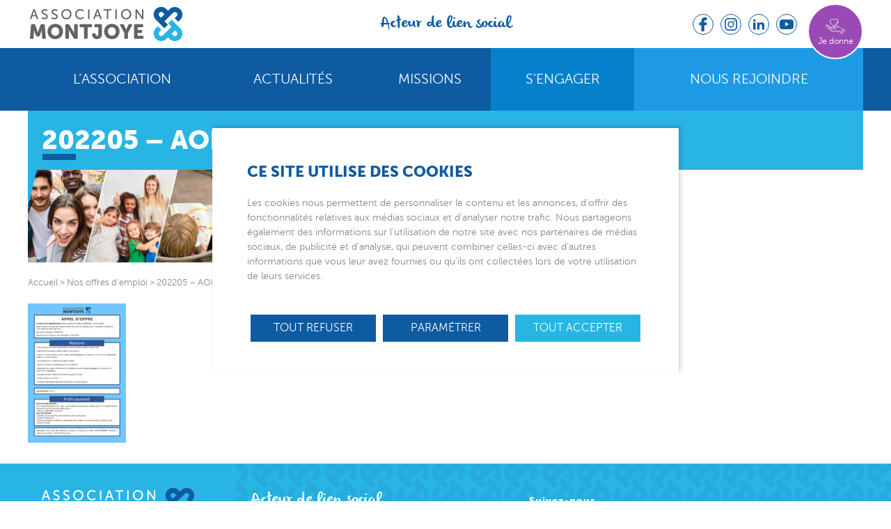

--- FILE ---
content_type: text/html; charset=UTF-8
request_url: https://montjoye.org/nos-offres-emploi/202205-aoi-formateur-cdd-cf2m/
body_size: 9050
content:
<!DOCTYPE html>
<html lang="fr-FR" class="no-js">
<head>
	<meta charset="UTF-8">
	<meta name="viewport" content="width=device-width">
	<meta name="google-site-verification" content="NV2C8eE-f6uTvIky_WkWlfg19qgvZJp6Y7aNCx75aBk" />
	<link rel="profile" href="http://gmpg.org/xfn/11">
	<link rel="pingback" href="">
	<link rel="shortcut icon" href="https://montjoye.org/wp-content/themes/montjoye/favicon.ico" />
	<!--[if lt IE 9]>
	<script src="https://montjoye.org/wp-content/themes/montjoye/js/html5.js"></script>
	<![endif]-->
	<meta name='robots' content='index, follow, max-image-preview:large, max-snippet:-1, max-video-preview:-1' />

	<!-- This site is optimized with the Yoast SEO plugin v20.0 - https://yoast.com/wordpress/plugins/seo/ -->
	<title>202205 - AOI Formateur CDD - CF2M - Association Montjoye</title>
	<link rel="canonical" href="https://montjoye.org/nos-offres-emploi/202205-aoi-formateur-cdd-cf2m/" />
	<meta property="og:locale" content="fr_FR" />
	<meta property="og:type" content="article" />
	<meta property="og:title" content="202205 - AOI Formateur CDD - CF2M - Association Montjoye" />
	<meta property="og:url" content="https://montjoye.org/nos-offres-emploi/202205-aoi-formateur-cdd-cf2m/" />
	<meta property="og:site_name" content="Association Montjoye" />
	<meta property="article:publisher" content="https://www.facebook.com/AssociationMONTJOYE" />
	<meta name="twitter:card" content="summary_large_image" />
	<script type="application/ld+json" class="yoast-schema-graph">{"@context":"https://schema.org","@graph":[{"@type":"WebPage","@id":"https://montjoye.org/nos-offres-emploi/202205-aoi-formateur-cdd-cf2m/","url":"https://montjoye.org/nos-offres-emploi/202205-aoi-formateur-cdd-cf2m/","name":"202205 - AOI Formateur CDD - CF2M - Association Montjoye","isPartOf":{"@id":"https://montjoye.org/#website"},"primaryImageOfPage":{"@id":"https://montjoye.org/nos-offres-emploi/202205-aoi-formateur-cdd-cf2m/#primaryimage"},"image":{"@id":"https://montjoye.org/nos-offres-emploi/202205-aoi-formateur-cdd-cf2m/#primaryimage"},"thumbnailUrl":"https://montjoye.org/wp-content/uploads/2022/05/202205-AOI-Formateur-CDD-CF2M-pdf.jpg","datePublished":"2022-05-06T15:46:42+00:00","dateModified":"2022-05-06T15:46:42+00:00","breadcrumb":{"@id":"https://montjoye.org/nos-offres-emploi/202205-aoi-formateur-cdd-cf2m/#breadcrumb"},"inLanguage":"fr-FR","potentialAction":[{"@type":"ReadAction","target":["https://montjoye.org/nos-offres-emploi/202205-aoi-formateur-cdd-cf2m/"]}]},{"@type":"ImageObject","inLanguage":"fr-FR","@id":"https://montjoye.org/nos-offres-emploi/202205-aoi-formateur-cdd-cf2m/#primaryimage","url":"https://montjoye.org/wp-content/uploads/2022/05/202205-AOI-Formateur-CDD-CF2M-pdf.jpg","contentUrl":"https://montjoye.org/wp-content/uploads/2022/05/202205-AOI-Formateur-CDD-CF2M-pdf.jpg"},{"@type":"BreadcrumbList","@id":"https://montjoye.org/nos-offres-emploi/202205-aoi-formateur-cdd-cf2m/#breadcrumb","itemListElement":[{"@type":"ListItem","position":1,"name":"Accueil","item":"https://montjoye.org/"},{"@type":"ListItem","position":2,"name":"Nos offres d&#8217;emploi","item":"https://montjoye.org/nos-offres-emploi/"},{"@type":"ListItem","position":3,"name":"202205 &#8211; AOI Formateur CDD &#8211; CF2M"}]},{"@type":"WebSite","@id":"https://montjoye.org/#website","url":"https://montjoye.org/","name":"Association Montjoye","description":"Acteur de lien social","potentialAction":[{"@type":"SearchAction","target":{"@type":"EntryPoint","urlTemplate":"https://montjoye.org/?s={search_term_string}"},"query-input":"required name=search_term_string"}],"inLanguage":"fr-FR"}]}</script>
	<!-- / Yoast SEO plugin. -->


<link rel='dns-prefetch' href='//maps.googleapis.com' />
<link rel="alternate" type="application/rss+xml" title="Association Montjoye &raquo; Flux" href="https://montjoye.org/feed/" />
<link rel='stylesheet' id='pix_tarteaucitron_style-css' href='https://montjoye.org/wp-content/plugins/pix-tarteaucitron/css/tac.css?ver=6.1.1' type='text/css' media='all' />
<link rel='stylesheet' id='contact-form-7-css' href='https://montjoye.org/wp-content/plugins/contact-form-7/includes/css/styles.css?ver=5.7.3' type='text/css' media='all' />
<link rel='stylesheet' id='wp-email-css' href='https://montjoye.org/wp-content/plugins/wp-email/email-css.css?ver=2.69.0' type='text/css' media='all' />
<link rel='stylesheet' id='give-styles-css' href='https://montjoye.org/wp-content/plugins/give/assets/dist/css/give.css?ver=2.24.1' type='text/css' media='all' />
<link rel='stylesheet' id='give-donation-summary-style-frontend-css' href='https://montjoye.org/wp-content/plugins/give/assets/dist/css/give-donation-summary.css?ver=2.24.1' type='text/css' media='all' />
<link rel='stylesheet' id='theme-styles-css' href='https://montjoye.org/wp-content/themes/montjoye/dist/css/style.css?ver=1675240908' type='text/css' media='all' />
<script type='text/javascript' src='https://montjoye.org/wp-includes/js/dist/vendor/regenerator-runtime.min.js?ver=0.13.9' id='regenerator-runtime-js'></script>
<script type='text/javascript' src='https://montjoye.org/wp-includes/js/dist/vendor/wp-polyfill.min.js?ver=3.15.0' id='wp-polyfill-js'></script>
<script type='text/javascript' src='https://montjoye.org/wp-includes/js/dist/hooks.min.js?ver=4169d3cf8e8d95a3d6d5' id='wp-hooks-js'></script>
<script type='text/javascript' src='https://montjoye.org/wp-includes/js/dist/i18n.min.js?ver=9e794f35a71bb98672ae' id='wp-i18n-js'></script>
<script type='text/javascript' id='wp-i18n-js-after'>
wp.i18n.setLocaleData( { 'text direction\u0004ltr': [ 'ltr' ] } );
</script>
<script type='text/javascript' src='https://montjoye.org/wp-includes/js/jquery/jquery.min.js?ver=3.6.1' id='jquery-core-js'></script>
<script type='text/javascript' src='https://montjoye.org/wp-includes/js/jquery/jquery-migrate.min.js?ver=3.3.2' id='jquery-migrate-js'></script>
<script type='text/javascript' id='give-js-extra'>
/* <![CDATA[ */
var give_global_vars = {"ajaxurl":"https:\/\/montjoye.org\/wp-admin\/admin-ajax.php","checkout_nonce":"73dc8169fa","currency":"EUR","currency_sign":"\u20ac","currency_pos":"after","thousands_separator":" ","decimal_separator":",","no_gateway":"Veuillez s\u00e9lectionner votre mode de paiement.","bad_minimum":"Le montant du don minimum pour ce formulaire est de","bad_maximum":"Le montant maximum du don personnalis\u00e9 pour ce formulaire est","general_loading":"Chargement\u2026","purchase_loading":"Veuillez patienter\u2026","textForOverlayScreen":"<h3>En cours...<\/h3><p>This will only take a second!<\/p>","number_decimals":"2","is_test_mode":"","give_version":"2.24.1","magnific_options":{"main_class":"give-modal","close_on_bg_click":false},"form_translation":{"payment-mode":"Veuillez s\u00e9lectionner un moyen de paiement.","give_first":"Veuillez saisir votre pr\u00e9nom.","give_last":"Veuillez saisir votre nom.","give_email":"Veuillez saisir une adresse de messagerie valide.","give_user_login":"Identifiant ou adresse de messagerie non valide.","give_user_pass":"Saisir un mot de passe.","give_user_pass_confirm":"Confirmer le mot de passe.","give_agree_to_terms":"Vous devez \u00eatre d\u2019accord avec les termes et conditions."},"confirm_email_sent_message":"Veuillez v\u00e9rifier votre e-mail et cliquer sur le lien pour acc\u00e9der \u00e0 votre historique complet de dons.","ajax_vars":{"ajaxurl":"https:\/\/montjoye.org\/wp-admin\/admin-ajax.php","ajaxNonce":"7b7de6d9d0","loading":"En cours de chargement","select_option":"Veuillez s\u00e9lectionner une option","default_gateway":"paypal","permalinks":"1","number_decimals":2},"cookie_hash":"d63d043c42710301b7b34ac83e7dd32a","session_nonce_cookie_name":"wp-give_session_reset_nonce_d63d043c42710301b7b34ac83e7dd32a","session_cookie_name":"wp-give_session_d63d043c42710301b7b34ac83e7dd32a","delete_session_nonce_cookie":"0"};
var giveApiSettings = {"root":"https:\/\/montjoye.org\/wp-json\/give-api\/v2\/","rest_base":"give-api\/v2"};
/* ]]> */
</script>
<script type='text/javascript' id='give-js-translations'>
( function( domain, translations ) {
	var localeData = translations.locale_data[ domain ] || translations.locale_data.messages;
	localeData[""].domain = domain;
	wp.i18n.setLocaleData( localeData, domain );
} )( "give", {"translation-revision-date":"2023-01-20 03:39:22+0000","generator":"GlotPress\/4.0.0-alpha.3","domain":"messages","locale_data":{"messages":{"":{"domain":"messages","plural-forms":"nplurals=2; plural=n > 1;","lang":"fr"},"Dismiss this notice.":["Supprimer ce message."]}},"comment":{"reference":"assets\/dist\/js\/give.js"}} );
</script>
<script type='text/javascript' src='https://montjoye.org/wp-content/plugins/give/assets/dist/js/give.js?ver=a733e832660853fb' id='give-js'></script>
<link rel="preload" href="/wp-content/plugins/pix-tarteaucitron/librairies/tarteaucitron/css/tarteaucitron.css" as="style" />		<style type="text/css" id="wp-custom-css">
			.grecaptcha-badge {
z-index: 99;
}		</style>
			
</head>

<body class="attachment attachment-template-default attachmentid-3248 attachment-pdf">
	
<div id="fb-root"></div>
<script>(function(d, s, id) {
  var js, fjs = d.getElementsByTagName(s)[0];
  if (d.getElementById(id)) return;
  js = d.createElement(s); js.id = id;
  js.src = "//connect.facebook.net/fr_FR/sdk.js#xfbml=1&version=v2.5&appId=886782284766465";
  fjs.parentNode.insertBefore(js, fjs);
}(document, 'script', 'facebook-jssdk'));</script>
<div id="page" class="hfeed site">
	<div class="header-placeholder"></div>
	<header id="masthead" class="site-header w100" role="banner">
		<div class="site-branding grid mw1200p">
			<div class="grid__cell unit-1-4--large unit-1-4--medium unit-1--small">
				<a href="https://montjoye.org/">
					<img src="https://montjoye.org/wp-content/themes/montjoye/images/logo-montjoye.png" alt="" class="site-logo" />
				</a>
				
			</div>
							<div class="grid__cell unit-2-4--large unit-2-4--medium hide--small">
					<p class="site-description">Acteur de lien social</p>
				</div>
			
			<div class="grid__cell unit-1-4--large hide--medium hide--small">
				<div class="header-right-container">
					<div class="header-share-link">
						<a rel="nofollow noopener" href="https://www.facebook.com/AssociationMONTJOYE/" class="facebook-share" target="_blank"></a>
						<a rel="nofollow noopener" href="https://www.instagram.com/AssociationMontjoye/" class="instagram-share" target="_blank"></a>
						<a rel="nofollow noopener" href="https://www.linkedin.com/company/asso-montjoye" class="linkedin-share" target="_blank"></a>
						<a rel="nofollow noopener" href="https://www.youtube.com/AssociationMONTJOYE" class="youtube-share" target="_blank"></a>
					</div>
										<a 
						rel="nofollow noopener"
												href="/sengager/faire-un-don/"
						class="give-btn"
					>
						<span class="text">Je donne</span>
					</a>
									</div>
			</div>

			<div class="hide--large">
									<a 
						rel="nofollow noopener"
												href="/sengager/faire-un-don/"
						class="give-btn mobile"
					>
						<span class="text">Je donne</span>
					</a>
							</div>
			
			
		</div><!-- .site-branding -->
		<div class="navigation-container">
			<nav id="site-navigation" class="main-navigation mw1200p" role="navigation">
				<button class="menu-button" aria-controls="primary-menu" aria-expanded="false" id="menuButton">Menu				<span class="burger-icon"></span></button>
				
				<!--<a href="#" class="menu-button" id="menuButton" >
					
				</a>-->
				

				<div class="menu-menu-principal-container"><ul id="primary-menu" class="menu"><li id="menu-item-467" class="menu-item menu-item-type-custom menu-item-object-custom menu-item-has-children menu-item-467"><a href="https://montjoye.org/lassocation">L&rsquo;association</a>
<ul class="sub-menu">
	<li id="menu-item-53" class="menu-item menu-item-type-post_type menu-item-object-page menu-item-53"><a href="https://montjoye.org/lassocation/">Présentation</a></li>
	<li id="menu-item-637" class="menu-item menu-item-type-post_type menu-item-object-page menu-item-637"><a href="https://montjoye.org/lassocation/les-acteurs/">Les acteurs</a></li>
	<li id="menu-item-998" class="menu-item menu-item-type-post_type menu-item-object-page menu-item-998"><a href="https://montjoye.org/nos-services/">Nos services</a></li>
	<li id="menu-item-47" class="menu-item menu-item-type-post_type menu-item-object-page menu-item-47"><a href="https://montjoye.org/lassocation/nos-partenaires/">Nos partenaires</a></li>
	<li id="menu-item-628" class="menu-item menu-item-type-post_type menu-item-object-page menu-item-628"><a href="https://montjoye.org/lassocation/notre-histoire/">Notre histoire</a></li>
	<li id="menu-item-1441" class="menu-item menu-item-type-post_type menu-item-object-page menu-item-1441"><a href="https://montjoye.org/nos-offres-emploi/">Nos offres d’emploi</a></li>
	<li id="menu-item-496" class="menu-item menu-item-type-post_type menu-item-object-page menu-item-496"><a href="https://montjoye.org/lassocation/alliance-partage/">Alliance &#038; partage</a></li>
</ul>
</li>
<li id="menu-item-1538" class="menu-item menu-item-type-post_type menu-item-object-page menu-item-1538"><a href="https://montjoye.org/actualites/">Actualités</a></li>
<li id="menu-item-3194" class="third-level-children menu-item-4-children menu-item menu-item-type-post_type menu-item-object-page menu-item-has-children menu-item-3194"><a href="https://montjoye.org/missions/">Missions</a>
<ul class="sub-menu">
	<li id="menu-item-398" class="menu-item menu-item-type-post_type menu-item-object-page menu-item-has-children menu-item-398"><a href="https://montjoye.org/missions/protection-enfance-familles/">Protection Enfance et Familles</a>
	<ul class="sub-menu">
		<li id="menu-item-477" class="menu-item menu-item-type-post_type menu-item-object-page menu-item-477"><a href="https://montjoye.org/missions/protection-enfance-familles/aemo/">Action Éducative en Milieu Ouvert – AEMO</a></li>
		<li id="menu-item-410" class="menu-item menu-item-type-post_type menu-item-object-page menu-item-410"><a href="https://montjoye.org/missions/protection-enfance-familles/aed/">Aide éducative à domicile – AED</a></li>
		<li id="menu-item-404" class="menu-item menu-item-type-post_type menu-item-object-page menu-item-404"><a href="https://montjoye.org/missions/protection-enfance-familles/relances/">RELANCES – Réseaux Et Lieux d’Accueil Nouveaux à Caractère Educatif et Social</a></li>
		<li id="menu-item-405" class="menu-item menu-item-type-post_type menu-item-object-page menu-item-405"><a href="https://montjoye.org/missions/protection-enfance-familles/safram-06/">SAFRAM 06 – Service d’Accueil Familial Renforcé et d’Accompagnement Médiatisé</a></li>
		<li id="menu-item-568" class="menu-item menu-item-type-post_type menu-item-object-page menu-item-568"><a href="https://montjoye.org/missions/protection-enfance-familles/sie/">INVESTIGATION ÉDUCATIVE &#8211; SIE</a></li>
		<li id="menu-item-3805" class="menu-item menu-item-type-post_type menu-item-object-page menu-item-3805"><a href="https://montjoye.org/missions/protection-enfance-familles/mediation-familiale/">Médiation Familiale</a></li>
		<li id="menu-item-412" class="menu-item menu-item-type-post_type menu-item-object-page menu-item-412"><a href="https://montjoye.org/missions/protection-enfance-familles/erpe/">Espace Rencontre Parents Enfants – ERPE</a></li>
		<li id="menu-item-414" class="menu-item menu-item-type-post_type menu-item-object-page menu-item-414"><a href="https://montjoye.org/missions/protection-enfance-familles/passaj/">Prévention et actions spécialisées de soutien et d’aide aux jeunes – PASSAJ</a></li>
	</ul>
</li>
	<li id="menu-item-402" class="menu-item menu-item-type-post_type menu-item-object-page menu-item-has-children menu-item-402"><a href="https://montjoye.org/missions/logement-insertion-formation/">Logement Insertion Formation</a>
	<ul class="sub-menu">
		<li id="menu-item-411" class="menu-item menu-item-type-post_type menu-item-object-page menu-item-411"><a href="https://montjoye.org/missions/logement-insertion-formation/cf2m/">Centre de formation Montjoye Méditerranée – CF2M</a></li>
		<li id="menu-item-2441" class="menu-item menu-item-type-post_type menu-item-object-page menu-item-2441"><a href="https://montjoye.org/missions/logement-insertion-formation/arche/">ARCHE – Accompagnement Renforcé Citoyenneté Hébergement Emploi</a></li>
		<li id="menu-item-413" class="menu-item menu-item-type-post_type menu-item-object-page menu-item-413"><a href="https://montjoye.org/missions/logement-insertion-formation/espace-soleil/">ESPACE SOLEIL</a></li>
	</ul>
</li>
	<li id="menu-item-478" class="menu-item menu-item-type-post_type menu-item-object-page menu-item-has-children menu-item-478"><a href="https://montjoye.org/missions/aide-aux-victimes/">Aide aux victimes</a>
	<ul class="sub-menu">
		<li id="menu-item-399" class="menu-item menu-item-type-post_type menu-item-object-page menu-item-399"><a href="https://montjoye.org/missions/aide-aux-victimes/accueil-des-victimes/">Accueil des victimes</a></li>
	</ul>
</li>
	<li id="menu-item-3135" class="menu-item menu-item-type-post_type menu-item-object-page menu-item-has-children menu-item-3135"><a href="https://montjoye.org/missions/citoyennete-active/">Citoyenneté active</a>
	<ul class="sub-menu">
		<li id="menu-item-3138" class="menu-item menu-item-type-post_type menu-item-object-page menu-item-3138"><a href="https://montjoye.org/missions/citoyennete-active/alternative/">ALTERNATIVE</a></li>
		<li id="menu-item-3139" class="menu-item menu-item-type-post_type menu-item-object-page menu-item-3139"><a href="https://montjoye.org/missions/citoyennete-active/reparation-penale/">Réparation pénale</a></li>
		<li id="menu-item-2867" class="menu-item menu-item-type-post_type menu-item-object-page menu-item-2867"><a href="https://montjoye.org/missions/citoyennete-active/isi/">ISI Montjoye</a></li>
	</ul>
</li>
</ul>
</li>
<li id="menu-item-3154" class="yellow menu-item menu-item-type-post_type menu-item-object-page menu-item-has-children menu-item-3154"><a href="https://montjoye.org/sengager/">S’engager</a>
<ul class="sub-menu">
	<li id="menu-item-3155" class="menu-item menu-item-type-post_type menu-item-object-page menu-item-3155"><a href="https://montjoye.org/sengager/faire-un-don/">Soutenez-nous</a></li>
	<li id="menu-item-3156" class="menu-item menu-item-type-post_type menu-item-object-page menu-item-3156"><a href="https://montjoye.org/sengager/mecenat-dentreprises-partenariats/">Soutenez-nous grâce au mécénat d’entreprise</a></li>
	<li id="menu-item-3161" class="menu-item menu-item-type-post_type menu-item-object-page menu-item-3161"><a href="https://montjoye.org/sengager/mecenat-humain-et-benevolat/">Soutenez-nous grâce au mécénat humain et bénévolat</a></li>
</ul>
</li>
<li id="menu-item-3164" class="green menu-item menu-item-type-post_type menu-item-object-page menu-item-has-children menu-item-3164"><a href="https://montjoye.org/nous-rejoindre/">Nous rejoindre</a>
<ul class="sub-menu">
	<li id="menu-item-3166" class="menu-item menu-item-type-post_type menu-item-object-page menu-item-3166"><a href="https://montjoye.org/nos-offres-emploi/">Nos offres d’emploi</a></li>
	<li id="menu-item-3165" class="menu-item menu-item-type-post_type menu-item-object-page menu-item-3165"><a href="https://montjoye.org/nous-rejoindre/adherer/">Adhérer à l’association</a></li>
</ul>
</li>
</ul></div>			</nav><!-- #site-navigation -->
		</div>
		
	</header><!-- .site-header -->

	<div id="content" class="site-content">

	<div id="primary" class="content-area">
		<main id="main" class="site-main" role="main">
			<section>
				<div class="content-container">
					<div class="mw1200p page-content grid">

												<div class="grid__cell unit-1--large page-title">
							<h1 class="entry-title">202205 &#8211; AOI Formateur CDD &#8211; CF2M</h1>						</div>
						
						<div class="dtbl">
							<div class="grid__cell unit-7-12--large unit-1--medium pole-thumb dtblc">
																	<img src="/wp-content/uploads/2022/04/Visuel-Generique-Couleur.jpg" alt="202205 &#8211; AOI Formateur CDD &#8211; CF2M" />
															</div>
							<div class="grid__cell unit-1-12--large unit-1--medium share-button dtblc">
								<div class="link-button share">
	<span class="texte">Partager</span>
									
</div>
<div class="share-choices share-choices-pages">
	<div class="facebook-partager">
		<a href="#" onclick="window.open('https://www.facebook.com/sharer/sharer.php?u='+encodeURIComponent('https://montjoye.org/nos-offres-emploi/202205-aoi-formateur-cdd-cf2m/'),'facebook-share-dialog','width=626,height=436');return false;" class="facebook-share"></a>
	</div>
	<div class="twitter-partager">
		<a href="#" onclick="window.open('https://twitter.com/home?status='+encodeURIComponent('https://montjoye.org/nos-offres-emploi/202205-aoi-formateur-cdd-cf2m/'),'twitter-dialog','width=626,height=436');return false;" class="twitter-share"></a>
	</div>
	<div class="mail-partager">

		<a class="mail-share" href="https://montjoye.org/nos-offres-emploi/202205-aoi-formateur-cdd-cf2m/emailpopup/"    onclick="email_popup(this.href); return false;"  rel="nofollow" title="Email This Page"></a>


	</div>
</div>							</div>
							<div class="grid__cell unit-4-12--large dtblc">
							</div>
						
						</div>
						<div class="grid__cell unit-8-12--large unit-1--medium">
							<div class="breadcrumb">
							<span><span><a href="https://montjoye.org/">Accueil</a></span> &gt; <span>Nos offres d&#8217;emploi</span> &gt; <span class="breadcrumb_last" aria-current="page">202205 &#8211; AOI Formateur CDD &#8211; CF2M</span></span>							</div>
							
<article id="post-3248" class="post-3248 attachment type-attachment status-inherit hentry">
	

	<div class="entry-content">
		<p class="attachment"><a href='https://montjoye.org/wp-content/uploads/2022/05/202205-AOI-Formateur-CDD-CF2M.pdf'><img width="141" height="200" src="https://montjoye.org/wp-content/uploads/2022/05/202205-AOI-Formateur-CDD-CF2M-pdf-141x200.jpg" class="attachment-medium size-medium" alt="" decoding="async" loading="lazy" /></a></p>
			</div><!-- .entry-content -->

	<footer class="entry-footer">
			</footer><!-- .entry-footer -->
</article><!-- #post-## -->


													</div>
						
						<div class="grid__cell unit-4-12--large unit-1--medium sidebar">
							
							





							
							
						</div>
						
						<!--- Partenaires -->
													
											</div><!-- .page-content -->
				</div><!-- .content-container -->
			</section>
		</main><!-- #main -->
	</div><!-- #primary -->


	</div><!-- .site-content -->

	<footer id="colophon" class="site-footer" role="contentinfo">
		<div class="grid mw1200p footer dtbl">
			<div class="grid__cell unit-1-4--large unit-1--medium dtblc footer-contact footer-block-container"  itemscope itemtype="http://schema.org/Corporation">
					<a href="https://montjoye.org/">
						<img src="https://montjoye.org/wp-content/themes/montjoye/images/logo-montjoye-white.png" alt="" class="site-logo" /><br />	
					</a>
					<span class="upc bold-family" itemprop="name">Siège social<br/>et Direction générale</span> <br />									
					<span itemprop="contactPoints">
						<span itemprop="address" itemscope itemtype="http://schema.org/PostalAddress">
							<span itemprop="streetAddress">6 avenue Édith Cavell</span><br />
							<span itemprop="postalCode">06000</span> 
							<span itemprop="addressLocality">Nice</span>
						</span>
					</span>
					<br />
					Tél. <a href="tel:+33492002450" onClick="ga('send', 'event', 'Pied de page', 'Contact', 'Telephone');" itemprop="telephone">04 92 00 24 50 </a><br /> 
					<a href="mailto:siege@montjoye.org" onClick="ga('send', 'event', 'Pied de page', 'Contact', 'Mail');" itemprop="email">siege@montjoye.org</a>
			</div>
			<div class="grid__cell unit-4-12--large unit-1-3--medium unit-1--small dtblc">
				<div class="footer-block-container">
					<p class="site-description">Acteur de lien social</p>
						<div class="menu-footer1-container"><ul id="menu-footer1" class="menu"><li id="menu-item-65" class="menu-item menu-item-type-post_type menu-item-object-page menu-item-65"><a href="https://montjoye.org/lassocation/">L’association</a></li>
<li id="menu-item-760" class="menu-item menu-item-type-custom menu-item-object-custom menu-item-has-children menu-item-760"><a href="#">Missions</a>
<ul class="sub-menu">
	<li id="menu-item-694" class="menu-item menu-item-type-post_type menu-item-object-page menu-item-694"><a href="https://montjoye.org/missions/protection-enfance-familles/">Protection Enfance et Familles</a></li>
	<li id="menu-item-695" class="menu-item menu-item-type-post_type menu-item-object-page menu-item-695"><a href="https://montjoye.org/missions/aide-aux-victimes/accueil-des-victimes/">Accueil des victimes</a></li>
	<li id="menu-item-3167" class="menu-item menu-item-type-post_type menu-item-object-page menu-item-3167"><a href="https://montjoye.org/missions/aide-aux-victimes/accueil-des-victimes/">Accueil des victimes</a></li>
	<li id="menu-item-3168" class="menu-item menu-item-type-post_type menu-item-object-page menu-item-3168"><a href="https://montjoye.org/missions/citoyennete-active/">Citoyenneté active</a></li>
</ul>
</li>
</ul></div>				</div>
			</div>
			<div class="grid__cell unit-2-12--large unit-1-3--medium unit-1--small dtblc">
				<div class="footer-block-container">
					<div class="footer-share-link">
						<div>
							<span>Suivez-nous</span>
						</div>
						<a rel="nofollow noopener" href="https://www.facebook.com/AssociationMONTJOYE/" class="facebook-share" target="_blank"></a>
						<a rel="nofollow noopener" href="https://www.instagram.com/AssociationMontjoye/" class="instagram-share" target="_blank"></a>
						<a rel="nofollow noopener" href="https://www.linkedin.com/company/asso-montjoye" class="linkedin-share" target="_blank"></a>
						<a rel="nofollow noopener" href="https://www.youtube.com/AssociationMONTJOYE" class="youtube-share" target="_blank"></a>
					</div>
					<div class="menu-footer2-container"><ul id="menu-footer2" class="menu"><li id="menu-item-3169" class="menu-item menu-item-type-post_type menu-item-object-page menu-item-3169"><a href="https://montjoye.org/sengager/">S’engager</a></li>
<li id="menu-item-707" class="menu-item menu-item-type-post_type menu-item-object-page menu-item-707"><a href="https://montjoye.org/nos-offres-emploi/">Nos offres d’emploi</a></li>
<li id="menu-item-706" class="menu-item menu-item-type-post_type menu-item-object-page menu-item-706"><a href="https://montjoye.org/nous-contacter/">Nous contacter</a></li>
</ul></div>				</div>
			</div>
			<div class="grid__cell unit-3-4--large unit-1-3--medium unit-1--small dtblc">
				<div class="footer-block-container">
					<br><br><br>
					<div class="menu-footer3-container"><ul id="menu-footer3" class="menu"><li id="menu-item-74" class="menu-item menu-item-type-post_type menu-item-object-page menu-item-74"><a href="https://montjoye.org/plan-du-site/">Plan du site</a></li>
<li id="menu-item-75" class="menu-item menu-item-type-post_type menu-item-object-page menu-item-75"><a href="https://montjoye.org/mentions-legales/">Mentions légales</a></li>
<li id="menu-item-1646" class="menu-item menu-item-type-post_type menu-item-object-page menu-item-privacy-policy menu-item-1646"><a href="https://montjoye.org/politique-de-confidentialite/">Politique de confidentialité</a></li>
</ul></div>				</div>
			</div>
		</div>
		<div class="footer-credits">
			<div class="site-info">
				<a href="https://www.pix-associates.com" rel="nofollow noopener" class="pix" target="_blank">
					<img src="https://montjoye.org/wp-content/themes/montjoye/images/pix-associates-logo.svg" alt="Logo Pix Associates">
				</a>

				<div class="google-legal-notice">
					Ce site est protégé par reCAPTCHA. La <a href="https://policies.google.com/privacy" target="_blank" rel="nofollow noopener">Politique de confidentialité</a> et les <a href="https://policies.google.com/terms" target="_blank" rel="nofollow noopener">Conditions d’utilisations</a> de Google sont appliquées.
				</div>
			</div><!-- .site-info -->
		</div><!-- .footer-credits -->
	</footer><!-- .site-footer -->

</div><!-- .site -->

	<script type="text/javascript">
	document.addEventListener( 'wpcf7mailsent', function( event ) {
		
		if ( '266' == event.detail.contactFormId ) {
			ga('send', 'event', 'Nous contacter', 'Formulaire');
		}
		else if ( '1521' == event.detail.contactFormId) {
			ga('send', 'event', 'Formulaire aide aux victimes', 'mail');
		}
		else if ( '' == event.detail.contactFormId) {
			ga('send', 'event', 'Formulaire CF2M', 'mail');
		}
	}, false );
	</script>
<script type='text/javascript' id='tarteaucitron_js-js-before'>
        var tarteaucitronCustomText = {
            'alertBigPrivacy': '<strong>Ce site utilise des cookies</strong><br>Les cookies nous permettent de personnaliser le contenu et les annonces, d’offrir des fonctionnalités relatives aux médias sociaux et d’analyser notre trafic. Nous partageons également des informations sur l’utilisation de notre site avec nos partenaires de médias sociaux, de publicité et d’analyse, qui peuvent combiner celles-ci avec d’autres informations que vous leur avez fournies ou qu’ils ont collectées lors de votre utilisation de leurs services.',
            'acceptAll' : 'Tout accepter',
            'personalize' : 'Paramétrer',
            'title' : 'Panneau de gestion des cookies',
            'allowAll' : 'Tout accepter',
            'denyAll' : 'Tout refuser',
            'mandatoryTitle' : 'Cookies obligatoires',
            'mandatoryText' : 'Ce site utilise des cookies nécessaires à son bon fonctionnement qui ne peuvent pas être désactivés.'
        };
        var tarteaucitronForceLanguage = 'fr';
</script>
<script type='text/javascript' src='https://montjoye.org/wp-content/plugins/pix-tarteaucitron/librairies/tarteaucitron/tarteaucitron.js' id='tarteaucitron_js-js'></script>
<script type='text/javascript' id='pix_tarteaucitron_js-js-extra'>
/* <![CDATA[ */
var pixtac = {"gtmid":"GTM-TK5PPWZ","zopimid":"","bannerImage":null,"gtmCookies":""};
/* ]]> */
</script>
<script type='text/javascript' src='https://montjoye.org/wp-content/plugins/pix-tarteaucitron/js/tac.js' id='pix_tarteaucitron_js-js'></script>
<script type='text/javascript' id='pix_tarteaucitron_services_js-js-extra'>
/* <![CDATA[ */
var pixtacservices = {"lang":"fr"};
/* ]]> */
</script>
<script type='text/javascript' src='https://montjoye.org/wp-content/plugins/pix-tarteaucitron/js/services.js' id='pix_tarteaucitron_services_js-js'></script>
<script type='text/javascript' src='https://montjoye.org/wp-content/plugins/contact-form-7/includes/swv/js/index.js?ver=5.7.3' id='swv-js'></script>
<script type='text/javascript' id='contact-form-7-js-extra'>
/* <![CDATA[ */
var wpcf7 = {"api":{"root":"https:\/\/montjoye.org\/wp-json\/","namespace":"contact-form-7\/v1"}};
/* ]]> */
</script>
<script type='text/javascript' src='https://montjoye.org/wp-content/plugins/contact-form-7/includes/js/index.js?ver=5.7.3' id='contact-form-7-js'></script>
<script type='text/javascript' id='wp-email-js-extra'>
/* <![CDATA[ */
var emailL10n = {"ajax_url":"https:\/\/montjoye.org\/wp-admin\/admin-ajax.php","max_allowed":"5","text_error":"The Following Error Occurs:","text_name_invalid":"- Your Name is empty\/invalid","text_email_invalid":"- Your Email is empty\/invalid","text_remarks_invalid":"- Your Remarks is invalid","text_friend_names_empty":"- Friend Name(s) is empty","text_friend_name_invalid":"- Friend Name is empty\/invalid: ","text_max_friend_names_allowed":"- Maximum 5 Friend Names allowed","text_friend_emails_empty":"- Friend Email(s) is empty","text_friend_email_invalid":"- Friend Email is invalid: ","text_max_friend_emails_allowed":"- Maximum 5 Friend Emails allowed","text_friends_tally":"- Friend Name(s) count does not tally with Friend Email(s) count","text_image_verify_empty":"- Image Verification is empty"};
/* ]]> */
</script>
<script type='text/javascript' src='https://montjoye.org/wp-content/plugins/wp-email/email-js.js?ver=2.69.0' id='wp-email-js'></script>
<script type='text/javascript' id='give-donation-summary-script-frontend-js-extra'>
/* <![CDATA[ */
var GiveDonationSummaryData = {"currencyPrecisionLookup":{"USD":2,"EUR":2,"GBP":2,"AUD":2,"BRL":2,"CAD":2,"CZK":2,"DKK":2,"HKD":2,"HUF":2,"ILS":2,"JPY":0,"MYR":2,"MXN":2,"MAD":2,"NZD":2,"NOK":2,"PHP":2,"PLN":2,"SGD":2,"KRW":0,"ZAR":2,"SEK":2,"CHF":2,"TWD":2,"THB":2,"INR":2,"TRY":2,"IRR":2,"RUB":2,"AED":2,"AMD":2,"ANG":2,"ARS":2,"AWG":2,"BAM":2,"BDT":2,"BHD":3,"BMD":2,"BND":2,"BOB":2,"BSD":2,"BWP":2,"BZD":2,"CLP":0,"CNY":2,"COP":2,"CRC":2,"CUC":2,"CUP":2,"DOP":2,"EGP":2,"GIP":2,"GTQ":2,"HNL":2,"HRK":2,"IDR":2,"ISK":0,"JMD":2,"JOD":2,"KES":2,"KWD":2,"KYD":2,"MKD":2,"NPR":2,"OMR":3,"PEN":2,"PKR":2,"RON":2,"SAR":2,"SZL":2,"TOP":2,"TZS":2,"UAH":2,"UYU":2,"VEF":2,"XCD":2,"AFN":2,"ALL":2,"AOA":2,"AZN":2,"BBD":2,"BGN":2,"BIF":0,"BTC":8,"BTN":1,"BYR":2,"BYN":2,"CDF":2,"CVE":2,"DJF":0,"DZD":2,"ERN":2,"ETB":2,"FJD":2,"FKP":2,"GEL":2,"GGP":2,"GHS":2,"GMD":2,"GNF":0,"GYD":2,"HTG":2,"IMP":2,"IQD":2,"IRT":2,"JEP":2,"KGS":2,"KHR":0,"KMF":2,"KPW":0,"KZT":2,"LAK":0,"LBP":2,"LKR":0,"LRD":2,"LSL":2,"LYD":3,"MDL":2,"MGA":0,"MMK":2,"MNT":2,"MOP":2,"MRO":2,"MUR":2,"MVR":1,"MWK":2,"MZN":0,"NAD":2,"NGN":2,"NIO":2,"PAB":2,"PGK":2,"PRB":2,"PYG":2,"QAR":2,"RSD":2,"RWF":2,"SBD":2,"SCR":2,"SDG":2,"SHP":2,"SLL":2,"SOS":2,"SRD":2,"SSP":2,"STD":2,"SYP":2,"TJS":2,"TMT":2,"TND":3,"TTD":2,"UGX":2,"UZS":2,"VND":1,"VUV":0,"WST":2,"XAF":2,"XOF":2,"XPF":2,"YER":2,"ZMW":2},"recurringLabelLookup":[]};
/* ]]> */
</script>
<script type='text/javascript' src='https://montjoye.org/wp-content/plugins/give/assets/dist/js/give-donation-summary.js?ver=2.24.1' id='give-donation-summary-script-frontend-js'></script>
<script type='text/javascript' src='https://montjoye.org/wp-content/themes/montjoye/js/jquery-ui.min.js?ver=20150629' id='Montjoye-script-jquery-ui-js'></script>
<script type='text/javascript' id='Montjoye-navigation-js-extra'>
/* <![CDATA[ */
var screenReaderText = {"expand":"expand child menu","collapse":"collapse child menu"};
/* ]]> */
</script>
<script type='text/javascript' src='https://montjoye.org/wp-content/themes/montjoye/js/navigation.js?ver=20120206' id='Montjoye-navigation-js'></script>
<script type='text/javascript' src='https://montjoye.org/wp-content/themes/montjoye/js/slick.min.js?ver=20150916' id='Montjoye-script-slick-js'></script>
<script type='text/javascript' src='https://montjoye.org/wp-content/themes/montjoye/js/script.js?ver=20150629' id='Montjoye-script-js'></script>
<script type='text/javascript' src='https://maps.googleapis.com/maps/api/js?v=3.exp&#038;sensor=false&#038;ver=3' id='google-map-js'></script>
<script type='text/javascript' src='https://montjoye.org/wp-content/themes/montjoye/js/google-maps.js?ver=0.1' id='google-map-init-js'></script>
<script type='text/javascript' src='https://www.google.com/recaptcha/api.js?render=6LckIUcaAAAAAIUBTTyrqQLRCAsDXxqgJvxM7ItI&#038;ver=3.0' id='google-recaptcha-js'></script>
<script type='text/javascript' id='wpcf7-recaptcha-js-extra'>
/* <![CDATA[ */
var wpcf7_recaptcha = {"sitekey":"6LckIUcaAAAAAIUBTTyrqQLRCAsDXxqgJvxM7ItI","actions":{"homepage":"homepage","contactform":"contactform"}};
/* ]]> */
</script>
<script type='text/javascript' src='https://montjoye.org/wp-content/plugins/contact-form-7/modules/recaptcha/index.js?ver=5.7.3' id='wpcf7-recaptcha-js'></script>

<!-- Shortcodes Ultimate custom CSS - start -->
<style type="text/css">
#su-generator-choices > span{
	display:none;
	span[data-shortcode="spoiler"]{
		display:block;
	}
}
</style>
<!-- Shortcodes Ultimate custom CSS - end -->
<script src="https://apis.google.com/js/platform.js" async defer>
  {lang: 'fr'}
</script>
</body>
</html>


--- FILE ---
content_type: text/html; charset=utf-8
request_url: https://www.google.com/recaptcha/api2/anchor?ar=1&k=6LckIUcaAAAAAIUBTTyrqQLRCAsDXxqgJvxM7ItI&co=aHR0cHM6Ly9tb250am95ZS5vcmc6NDQz&hl=en&v=7gg7H51Q-naNfhmCP3_R47ho&size=invisible&anchor-ms=20000&execute-ms=30000&cb=a4jf39ge1e0e
body_size: 48230
content:
<!DOCTYPE HTML><html dir="ltr" lang="en"><head><meta http-equiv="Content-Type" content="text/html; charset=UTF-8">
<meta http-equiv="X-UA-Compatible" content="IE=edge">
<title>reCAPTCHA</title>
<style type="text/css">
/* cyrillic-ext */
@font-face {
  font-family: 'Roboto';
  font-style: normal;
  font-weight: 400;
  font-stretch: 100%;
  src: url(//fonts.gstatic.com/s/roboto/v48/KFO7CnqEu92Fr1ME7kSn66aGLdTylUAMa3GUBHMdazTgWw.woff2) format('woff2');
  unicode-range: U+0460-052F, U+1C80-1C8A, U+20B4, U+2DE0-2DFF, U+A640-A69F, U+FE2E-FE2F;
}
/* cyrillic */
@font-face {
  font-family: 'Roboto';
  font-style: normal;
  font-weight: 400;
  font-stretch: 100%;
  src: url(//fonts.gstatic.com/s/roboto/v48/KFO7CnqEu92Fr1ME7kSn66aGLdTylUAMa3iUBHMdazTgWw.woff2) format('woff2');
  unicode-range: U+0301, U+0400-045F, U+0490-0491, U+04B0-04B1, U+2116;
}
/* greek-ext */
@font-face {
  font-family: 'Roboto';
  font-style: normal;
  font-weight: 400;
  font-stretch: 100%;
  src: url(//fonts.gstatic.com/s/roboto/v48/KFO7CnqEu92Fr1ME7kSn66aGLdTylUAMa3CUBHMdazTgWw.woff2) format('woff2');
  unicode-range: U+1F00-1FFF;
}
/* greek */
@font-face {
  font-family: 'Roboto';
  font-style: normal;
  font-weight: 400;
  font-stretch: 100%;
  src: url(//fonts.gstatic.com/s/roboto/v48/KFO7CnqEu92Fr1ME7kSn66aGLdTylUAMa3-UBHMdazTgWw.woff2) format('woff2');
  unicode-range: U+0370-0377, U+037A-037F, U+0384-038A, U+038C, U+038E-03A1, U+03A3-03FF;
}
/* math */
@font-face {
  font-family: 'Roboto';
  font-style: normal;
  font-weight: 400;
  font-stretch: 100%;
  src: url(//fonts.gstatic.com/s/roboto/v48/KFO7CnqEu92Fr1ME7kSn66aGLdTylUAMawCUBHMdazTgWw.woff2) format('woff2');
  unicode-range: U+0302-0303, U+0305, U+0307-0308, U+0310, U+0312, U+0315, U+031A, U+0326-0327, U+032C, U+032F-0330, U+0332-0333, U+0338, U+033A, U+0346, U+034D, U+0391-03A1, U+03A3-03A9, U+03B1-03C9, U+03D1, U+03D5-03D6, U+03F0-03F1, U+03F4-03F5, U+2016-2017, U+2034-2038, U+203C, U+2040, U+2043, U+2047, U+2050, U+2057, U+205F, U+2070-2071, U+2074-208E, U+2090-209C, U+20D0-20DC, U+20E1, U+20E5-20EF, U+2100-2112, U+2114-2115, U+2117-2121, U+2123-214F, U+2190, U+2192, U+2194-21AE, U+21B0-21E5, U+21F1-21F2, U+21F4-2211, U+2213-2214, U+2216-22FF, U+2308-230B, U+2310, U+2319, U+231C-2321, U+2336-237A, U+237C, U+2395, U+239B-23B7, U+23D0, U+23DC-23E1, U+2474-2475, U+25AF, U+25B3, U+25B7, U+25BD, U+25C1, U+25CA, U+25CC, U+25FB, U+266D-266F, U+27C0-27FF, U+2900-2AFF, U+2B0E-2B11, U+2B30-2B4C, U+2BFE, U+3030, U+FF5B, U+FF5D, U+1D400-1D7FF, U+1EE00-1EEFF;
}
/* symbols */
@font-face {
  font-family: 'Roboto';
  font-style: normal;
  font-weight: 400;
  font-stretch: 100%;
  src: url(//fonts.gstatic.com/s/roboto/v48/KFO7CnqEu92Fr1ME7kSn66aGLdTylUAMaxKUBHMdazTgWw.woff2) format('woff2');
  unicode-range: U+0001-000C, U+000E-001F, U+007F-009F, U+20DD-20E0, U+20E2-20E4, U+2150-218F, U+2190, U+2192, U+2194-2199, U+21AF, U+21E6-21F0, U+21F3, U+2218-2219, U+2299, U+22C4-22C6, U+2300-243F, U+2440-244A, U+2460-24FF, U+25A0-27BF, U+2800-28FF, U+2921-2922, U+2981, U+29BF, U+29EB, U+2B00-2BFF, U+4DC0-4DFF, U+FFF9-FFFB, U+10140-1018E, U+10190-1019C, U+101A0, U+101D0-101FD, U+102E0-102FB, U+10E60-10E7E, U+1D2C0-1D2D3, U+1D2E0-1D37F, U+1F000-1F0FF, U+1F100-1F1AD, U+1F1E6-1F1FF, U+1F30D-1F30F, U+1F315, U+1F31C, U+1F31E, U+1F320-1F32C, U+1F336, U+1F378, U+1F37D, U+1F382, U+1F393-1F39F, U+1F3A7-1F3A8, U+1F3AC-1F3AF, U+1F3C2, U+1F3C4-1F3C6, U+1F3CA-1F3CE, U+1F3D4-1F3E0, U+1F3ED, U+1F3F1-1F3F3, U+1F3F5-1F3F7, U+1F408, U+1F415, U+1F41F, U+1F426, U+1F43F, U+1F441-1F442, U+1F444, U+1F446-1F449, U+1F44C-1F44E, U+1F453, U+1F46A, U+1F47D, U+1F4A3, U+1F4B0, U+1F4B3, U+1F4B9, U+1F4BB, U+1F4BF, U+1F4C8-1F4CB, U+1F4D6, U+1F4DA, U+1F4DF, U+1F4E3-1F4E6, U+1F4EA-1F4ED, U+1F4F7, U+1F4F9-1F4FB, U+1F4FD-1F4FE, U+1F503, U+1F507-1F50B, U+1F50D, U+1F512-1F513, U+1F53E-1F54A, U+1F54F-1F5FA, U+1F610, U+1F650-1F67F, U+1F687, U+1F68D, U+1F691, U+1F694, U+1F698, U+1F6AD, U+1F6B2, U+1F6B9-1F6BA, U+1F6BC, U+1F6C6-1F6CF, U+1F6D3-1F6D7, U+1F6E0-1F6EA, U+1F6F0-1F6F3, U+1F6F7-1F6FC, U+1F700-1F7FF, U+1F800-1F80B, U+1F810-1F847, U+1F850-1F859, U+1F860-1F887, U+1F890-1F8AD, U+1F8B0-1F8BB, U+1F8C0-1F8C1, U+1F900-1F90B, U+1F93B, U+1F946, U+1F984, U+1F996, U+1F9E9, U+1FA00-1FA6F, U+1FA70-1FA7C, U+1FA80-1FA89, U+1FA8F-1FAC6, U+1FACE-1FADC, U+1FADF-1FAE9, U+1FAF0-1FAF8, U+1FB00-1FBFF;
}
/* vietnamese */
@font-face {
  font-family: 'Roboto';
  font-style: normal;
  font-weight: 400;
  font-stretch: 100%;
  src: url(//fonts.gstatic.com/s/roboto/v48/KFO7CnqEu92Fr1ME7kSn66aGLdTylUAMa3OUBHMdazTgWw.woff2) format('woff2');
  unicode-range: U+0102-0103, U+0110-0111, U+0128-0129, U+0168-0169, U+01A0-01A1, U+01AF-01B0, U+0300-0301, U+0303-0304, U+0308-0309, U+0323, U+0329, U+1EA0-1EF9, U+20AB;
}
/* latin-ext */
@font-face {
  font-family: 'Roboto';
  font-style: normal;
  font-weight: 400;
  font-stretch: 100%;
  src: url(//fonts.gstatic.com/s/roboto/v48/KFO7CnqEu92Fr1ME7kSn66aGLdTylUAMa3KUBHMdazTgWw.woff2) format('woff2');
  unicode-range: U+0100-02BA, U+02BD-02C5, U+02C7-02CC, U+02CE-02D7, U+02DD-02FF, U+0304, U+0308, U+0329, U+1D00-1DBF, U+1E00-1E9F, U+1EF2-1EFF, U+2020, U+20A0-20AB, U+20AD-20C0, U+2113, U+2C60-2C7F, U+A720-A7FF;
}
/* latin */
@font-face {
  font-family: 'Roboto';
  font-style: normal;
  font-weight: 400;
  font-stretch: 100%;
  src: url(//fonts.gstatic.com/s/roboto/v48/KFO7CnqEu92Fr1ME7kSn66aGLdTylUAMa3yUBHMdazQ.woff2) format('woff2');
  unicode-range: U+0000-00FF, U+0131, U+0152-0153, U+02BB-02BC, U+02C6, U+02DA, U+02DC, U+0304, U+0308, U+0329, U+2000-206F, U+20AC, U+2122, U+2191, U+2193, U+2212, U+2215, U+FEFF, U+FFFD;
}
/* cyrillic-ext */
@font-face {
  font-family: 'Roboto';
  font-style: normal;
  font-weight: 500;
  font-stretch: 100%;
  src: url(//fonts.gstatic.com/s/roboto/v48/KFO7CnqEu92Fr1ME7kSn66aGLdTylUAMa3GUBHMdazTgWw.woff2) format('woff2');
  unicode-range: U+0460-052F, U+1C80-1C8A, U+20B4, U+2DE0-2DFF, U+A640-A69F, U+FE2E-FE2F;
}
/* cyrillic */
@font-face {
  font-family: 'Roboto';
  font-style: normal;
  font-weight: 500;
  font-stretch: 100%;
  src: url(//fonts.gstatic.com/s/roboto/v48/KFO7CnqEu92Fr1ME7kSn66aGLdTylUAMa3iUBHMdazTgWw.woff2) format('woff2');
  unicode-range: U+0301, U+0400-045F, U+0490-0491, U+04B0-04B1, U+2116;
}
/* greek-ext */
@font-face {
  font-family: 'Roboto';
  font-style: normal;
  font-weight: 500;
  font-stretch: 100%;
  src: url(//fonts.gstatic.com/s/roboto/v48/KFO7CnqEu92Fr1ME7kSn66aGLdTylUAMa3CUBHMdazTgWw.woff2) format('woff2');
  unicode-range: U+1F00-1FFF;
}
/* greek */
@font-face {
  font-family: 'Roboto';
  font-style: normal;
  font-weight: 500;
  font-stretch: 100%;
  src: url(//fonts.gstatic.com/s/roboto/v48/KFO7CnqEu92Fr1ME7kSn66aGLdTylUAMa3-UBHMdazTgWw.woff2) format('woff2');
  unicode-range: U+0370-0377, U+037A-037F, U+0384-038A, U+038C, U+038E-03A1, U+03A3-03FF;
}
/* math */
@font-face {
  font-family: 'Roboto';
  font-style: normal;
  font-weight: 500;
  font-stretch: 100%;
  src: url(//fonts.gstatic.com/s/roboto/v48/KFO7CnqEu92Fr1ME7kSn66aGLdTylUAMawCUBHMdazTgWw.woff2) format('woff2');
  unicode-range: U+0302-0303, U+0305, U+0307-0308, U+0310, U+0312, U+0315, U+031A, U+0326-0327, U+032C, U+032F-0330, U+0332-0333, U+0338, U+033A, U+0346, U+034D, U+0391-03A1, U+03A3-03A9, U+03B1-03C9, U+03D1, U+03D5-03D6, U+03F0-03F1, U+03F4-03F5, U+2016-2017, U+2034-2038, U+203C, U+2040, U+2043, U+2047, U+2050, U+2057, U+205F, U+2070-2071, U+2074-208E, U+2090-209C, U+20D0-20DC, U+20E1, U+20E5-20EF, U+2100-2112, U+2114-2115, U+2117-2121, U+2123-214F, U+2190, U+2192, U+2194-21AE, U+21B0-21E5, U+21F1-21F2, U+21F4-2211, U+2213-2214, U+2216-22FF, U+2308-230B, U+2310, U+2319, U+231C-2321, U+2336-237A, U+237C, U+2395, U+239B-23B7, U+23D0, U+23DC-23E1, U+2474-2475, U+25AF, U+25B3, U+25B7, U+25BD, U+25C1, U+25CA, U+25CC, U+25FB, U+266D-266F, U+27C0-27FF, U+2900-2AFF, U+2B0E-2B11, U+2B30-2B4C, U+2BFE, U+3030, U+FF5B, U+FF5D, U+1D400-1D7FF, U+1EE00-1EEFF;
}
/* symbols */
@font-face {
  font-family: 'Roboto';
  font-style: normal;
  font-weight: 500;
  font-stretch: 100%;
  src: url(//fonts.gstatic.com/s/roboto/v48/KFO7CnqEu92Fr1ME7kSn66aGLdTylUAMaxKUBHMdazTgWw.woff2) format('woff2');
  unicode-range: U+0001-000C, U+000E-001F, U+007F-009F, U+20DD-20E0, U+20E2-20E4, U+2150-218F, U+2190, U+2192, U+2194-2199, U+21AF, U+21E6-21F0, U+21F3, U+2218-2219, U+2299, U+22C4-22C6, U+2300-243F, U+2440-244A, U+2460-24FF, U+25A0-27BF, U+2800-28FF, U+2921-2922, U+2981, U+29BF, U+29EB, U+2B00-2BFF, U+4DC0-4DFF, U+FFF9-FFFB, U+10140-1018E, U+10190-1019C, U+101A0, U+101D0-101FD, U+102E0-102FB, U+10E60-10E7E, U+1D2C0-1D2D3, U+1D2E0-1D37F, U+1F000-1F0FF, U+1F100-1F1AD, U+1F1E6-1F1FF, U+1F30D-1F30F, U+1F315, U+1F31C, U+1F31E, U+1F320-1F32C, U+1F336, U+1F378, U+1F37D, U+1F382, U+1F393-1F39F, U+1F3A7-1F3A8, U+1F3AC-1F3AF, U+1F3C2, U+1F3C4-1F3C6, U+1F3CA-1F3CE, U+1F3D4-1F3E0, U+1F3ED, U+1F3F1-1F3F3, U+1F3F5-1F3F7, U+1F408, U+1F415, U+1F41F, U+1F426, U+1F43F, U+1F441-1F442, U+1F444, U+1F446-1F449, U+1F44C-1F44E, U+1F453, U+1F46A, U+1F47D, U+1F4A3, U+1F4B0, U+1F4B3, U+1F4B9, U+1F4BB, U+1F4BF, U+1F4C8-1F4CB, U+1F4D6, U+1F4DA, U+1F4DF, U+1F4E3-1F4E6, U+1F4EA-1F4ED, U+1F4F7, U+1F4F9-1F4FB, U+1F4FD-1F4FE, U+1F503, U+1F507-1F50B, U+1F50D, U+1F512-1F513, U+1F53E-1F54A, U+1F54F-1F5FA, U+1F610, U+1F650-1F67F, U+1F687, U+1F68D, U+1F691, U+1F694, U+1F698, U+1F6AD, U+1F6B2, U+1F6B9-1F6BA, U+1F6BC, U+1F6C6-1F6CF, U+1F6D3-1F6D7, U+1F6E0-1F6EA, U+1F6F0-1F6F3, U+1F6F7-1F6FC, U+1F700-1F7FF, U+1F800-1F80B, U+1F810-1F847, U+1F850-1F859, U+1F860-1F887, U+1F890-1F8AD, U+1F8B0-1F8BB, U+1F8C0-1F8C1, U+1F900-1F90B, U+1F93B, U+1F946, U+1F984, U+1F996, U+1F9E9, U+1FA00-1FA6F, U+1FA70-1FA7C, U+1FA80-1FA89, U+1FA8F-1FAC6, U+1FACE-1FADC, U+1FADF-1FAE9, U+1FAF0-1FAF8, U+1FB00-1FBFF;
}
/* vietnamese */
@font-face {
  font-family: 'Roboto';
  font-style: normal;
  font-weight: 500;
  font-stretch: 100%;
  src: url(//fonts.gstatic.com/s/roboto/v48/KFO7CnqEu92Fr1ME7kSn66aGLdTylUAMa3OUBHMdazTgWw.woff2) format('woff2');
  unicode-range: U+0102-0103, U+0110-0111, U+0128-0129, U+0168-0169, U+01A0-01A1, U+01AF-01B0, U+0300-0301, U+0303-0304, U+0308-0309, U+0323, U+0329, U+1EA0-1EF9, U+20AB;
}
/* latin-ext */
@font-face {
  font-family: 'Roboto';
  font-style: normal;
  font-weight: 500;
  font-stretch: 100%;
  src: url(//fonts.gstatic.com/s/roboto/v48/KFO7CnqEu92Fr1ME7kSn66aGLdTylUAMa3KUBHMdazTgWw.woff2) format('woff2');
  unicode-range: U+0100-02BA, U+02BD-02C5, U+02C7-02CC, U+02CE-02D7, U+02DD-02FF, U+0304, U+0308, U+0329, U+1D00-1DBF, U+1E00-1E9F, U+1EF2-1EFF, U+2020, U+20A0-20AB, U+20AD-20C0, U+2113, U+2C60-2C7F, U+A720-A7FF;
}
/* latin */
@font-face {
  font-family: 'Roboto';
  font-style: normal;
  font-weight: 500;
  font-stretch: 100%;
  src: url(//fonts.gstatic.com/s/roboto/v48/KFO7CnqEu92Fr1ME7kSn66aGLdTylUAMa3yUBHMdazQ.woff2) format('woff2');
  unicode-range: U+0000-00FF, U+0131, U+0152-0153, U+02BB-02BC, U+02C6, U+02DA, U+02DC, U+0304, U+0308, U+0329, U+2000-206F, U+20AC, U+2122, U+2191, U+2193, U+2212, U+2215, U+FEFF, U+FFFD;
}
/* cyrillic-ext */
@font-face {
  font-family: 'Roboto';
  font-style: normal;
  font-weight: 900;
  font-stretch: 100%;
  src: url(//fonts.gstatic.com/s/roboto/v48/KFO7CnqEu92Fr1ME7kSn66aGLdTylUAMa3GUBHMdazTgWw.woff2) format('woff2');
  unicode-range: U+0460-052F, U+1C80-1C8A, U+20B4, U+2DE0-2DFF, U+A640-A69F, U+FE2E-FE2F;
}
/* cyrillic */
@font-face {
  font-family: 'Roboto';
  font-style: normal;
  font-weight: 900;
  font-stretch: 100%;
  src: url(//fonts.gstatic.com/s/roboto/v48/KFO7CnqEu92Fr1ME7kSn66aGLdTylUAMa3iUBHMdazTgWw.woff2) format('woff2');
  unicode-range: U+0301, U+0400-045F, U+0490-0491, U+04B0-04B1, U+2116;
}
/* greek-ext */
@font-face {
  font-family: 'Roboto';
  font-style: normal;
  font-weight: 900;
  font-stretch: 100%;
  src: url(//fonts.gstatic.com/s/roboto/v48/KFO7CnqEu92Fr1ME7kSn66aGLdTylUAMa3CUBHMdazTgWw.woff2) format('woff2');
  unicode-range: U+1F00-1FFF;
}
/* greek */
@font-face {
  font-family: 'Roboto';
  font-style: normal;
  font-weight: 900;
  font-stretch: 100%;
  src: url(//fonts.gstatic.com/s/roboto/v48/KFO7CnqEu92Fr1ME7kSn66aGLdTylUAMa3-UBHMdazTgWw.woff2) format('woff2');
  unicode-range: U+0370-0377, U+037A-037F, U+0384-038A, U+038C, U+038E-03A1, U+03A3-03FF;
}
/* math */
@font-face {
  font-family: 'Roboto';
  font-style: normal;
  font-weight: 900;
  font-stretch: 100%;
  src: url(//fonts.gstatic.com/s/roboto/v48/KFO7CnqEu92Fr1ME7kSn66aGLdTylUAMawCUBHMdazTgWw.woff2) format('woff2');
  unicode-range: U+0302-0303, U+0305, U+0307-0308, U+0310, U+0312, U+0315, U+031A, U+0326-0327, U+032C, U+032F-0330, U+0332-0333, U+0338, U+033A, U+0346, U+034D, U+0391-03A1, U+03A3-03A9, U+03B1-03C9, U+03D1, U+03D5-03D6, U+03F0-03F1, U+03F4-03F5, U+2016-2017, U+2034-2038, U+203C, U+2040, U+2043, U+2047, U+2050, U+2057, U+205F, U+2070-2071, U+2074-208E, U+2090-209C, U+20D0-20DC, U+20E1, U+20E5-20EF, U+2100-2112, U+2114-2115, U+2117-2121, U+2123-214F, U+2190, U+2192, U+2194-21AE, U+21B0-21E5, U+21F1-21F2, U+21F4-2211, U+2213-2214, U+2216-22FF, U+2308-230B, U+2310, U+2319, U+231C-2321, U+2336-237A, U+237C, U+2395, U+239B-23B7, U+23D0, U+23DC-23E1, U+2474-2475, U+25AF, U+25B3, U+25B7, U+25BD, U+25C1, U+25CA, U+25CC, U+25FB, U+266D-266F, U+27C0-27FF, U+2900-2AFF, U+2B0E-2B11, U+2B30-2B4C, U+2BFE, U+3030, U+FF5B, U+FF5D, U+1D400-1D7FF, U+1EE00-1EEFF;
}
/* symbols */
@font-face {
  font-family: 'Roboto';
  font-style: normal;
  font-weight: 900;
  font-stretch: 100%;
  src: url(//fonts.gstatic.com/s/roboto/v48/KFO7CnqEu92Fr1ME7kSn66aGLdTylUAMaxKUBHMdazTgWw.woff2) format('woff2');
  unicode-range: U+0001-000C, U+000E-001F, U+007F-009F, U+20DD-20E0, U+20E2-20E4, U+2150-218F, U+2190, U+2192, U+2194-2199, U+21AF, U+21E6-21F0, U+21F3, U+2218-2219, U+2299, U+22C4-22C6, U+2300-243F, U+2440-244A, U+2460-24FF, U+25A0-27BF, U+2800-28FF, U+2921-2922, U+2981, U+29BF, U+29EB, U+2B00-2BFF, U+4DC0-4DFF, U+FFF9-FFFB, U+10140-1018E, U+10190-1019C, U+101A0, U+101D0-101FD, U+102E0-102FB, U+10E60-10E7E, U+1D2C0-1D2D3, U+1D2E0-1D37F, U+1F000-1F0FF, U+1F100-1F1AD, U+1F1E6-1F1FF, U+1F30D-1F30F, U+1F315, U+1F31C, U+1F31E, U+1F320-1F32C, U+1F336, U+1F378, U+1F37D, U+1F382, U+1F393-1F39F, U+1F3A7-1F3A8, U+1F3AC-1F3AF, U+1F3C2, U+1F3C4-1F3C6, U+1F3CA-1F3CE, U+1F3D4-1F3E0, U+1F3ED, U+1F3F1-1F3F3, U+1F3F5-1F3F7, U+1F408, U+1F415, U+1F41F, U+1F426, U+1F43F, U+1F441-1F442, U+1F444, U+1F446-1F449, U+1F44C-1F44E, U+1F453, U+1F46A, U+1F47D, U+1F4A3, U+1F4B0, U+1F4B3, U+1F4B9, U+1F4BB, U+1F4BF, U+1F4C8-1F4CB, U+1F4D6, U+1F4DA, U+1F4DF, U+1F4E3-1F4E6, U+1F4EA-1F4ED, U+1F4F7, U+1F4F9-1F4FB, U+1F4FD-1F4FE, U+1F503, U+1F507-1F50B, U+1F50D, U+1F512-1F513, U+1F53E-1F54A, U+1F54F-1F5FA, U+1F610, U+1F650-1F67F, U+1F687, U+1F68D, U+1F691, U+1F694, U+1F698, U+1F6AD, U+1F6B2, U+1F6B9-1F6BA, U+1F6BC, U+1F6C6-1F6CF, U+1F6D3-1F6D7, U+1F6E0-1F6EA, U+1F6F0-1F6F3, U+1F6F7-1F6FC, U+1F700-1F7FF, U+1F800-1F80B, U+1F810-1F847, U+1F850-1F859, U+1F860-1F887, U+1F890-1F8AD, U+1F8B0-1F8BB, U+1F8C0-1F8C1, U+1F900-1F90B, U+1F93B, U+1F946, U+1F984, U+1F996, U+1F9E9, U+1FA00-1FA6F, U+1FA70-1FA7C, U+1FA80-1FA89, U+1FA8F-1FAC6, U+1FACE-1FADC, U+1FADF-1FAE9, U+1FAF0-1FAF8, U+1FB00-1FBFF;
}
/* vietnamese */
@font-face {
  font-family: 'Roboto';
  font-style: normal;
  font-weight: 900;
  font-stretch: 100%;
  src: url(//fonts.gstatic.com/s/roboto/v48/KFO7CnqEu92Fr1ME7kSn66aGLdTylUAMa3OUBHMdazTgWw.woff2) format('woff2');
  unicode-range: U+0102-0103, U+0110-0111, U+0128-0129, U+0168-0169, U+01A0-01A1, U+01AF-01B0, U+0300-0301, U+0303-0304, U+0308-0309, U+0323, U+0329, U+1EA0-1EF9, U+20AB;
}
/* latin-ext */
@font-face {
  font-family: 'Roboto';
  font-style: normal;
  font-weight: 900;
  font-stretch: 100%;
  src: url(//fonts.gstatic.com/s/roboto/v48/KFO7CnqEu92Fr1ME7kSn66aGLdTylUAMa3KUBHMdazTgWw.woff2) format('woff2');
  unicode-range: U+0100-02BA, U+02BD-02C5, U+02C7-02CC, U+02CE-02D7, U+02DD-02FF, U+0304, U+0308, U+0329, U+1D00-1DBF, U+1E00-1E9F, U+1EF2-1EFF, U+2020, U+20A0-20AB, U+20AD-20C0, U+2113, U+2C60-2C7F, U+A720-A7FF;
}
/* latin */
@font-face {
  font-family: 'Roboto';
  font-style: normal;
  font-weight: 900;
  font-stretch: 100%;
  src: url(//fonts.gstatic.com/s/roboto/v48/KFO7CnqEu92Fr1ME7kSn66aGLdTylUAMa3yUBHMdazQ.woff2) format('woff2');
  unicode-range: U+0000-00FF, U+0131, U+0152-0153, U+02BB-02BC, U+02C6, U+02DA, U+02DC, U+0304, U+0308, U+0329, U+2000-206F, U+20AC, U+2122, U+2191, U+2193, U+2212, U+2215, U+FEFF, U+FFFD;
}

</style>
<link rel="stylesheet" type="text/css" href="https://www.gstatic.com/recaptcha/releases/7gg7H51Q-naNfhmCP3_R47ho/styles__ltr.css">
<script nonce="KW8Ev8gZzJgpnLCyXokgPg" type="text/javascript">window['__recaptcha_api'] = 'https://www.google.com/recaptcha/api2/';</script>
<script type="text/javascript" src="https://www.gstatic.com/recaptcha/releases/7gg7H51Q-naNfhmCP3_R47ho/recaptcha__en.js" nonce="KW8Ev8gZzJgpnLCyXokgPg">
      
    </script></head>
<body><div id="rc-anchor-alert" class="rc-anchor-alert"></div>
<input type="hidden" id="recaptcha-token" value="[base64]">
<script type="text/javascript" nonce="KW8Ev8gZzJgpnLCyXokgPg">
      recaptcha.anchor.Main.init("[\x22ainput\x22,[\x22bgdata\x22,\x22\x22,\[base64]/[base64]/bmV3IFpbdF0obVswXSk6Sz09Mj9uZXcgWlt0XShtWzBdLG1bMV0pOks9PTM/bmV3IFpbdF0obVswXSxtWzFdLG1bMl0pOks9PTQ/[base64]/[base64]/[base64]/[base64]/[base64]/[base64]/[base64]/[base64]/[base64]/[base64]/[base64]/[base64]/[base64]/[base64]\\u003d\\u003d\x22,\[base64]\\u003d\x22,\[base64]/DosKbwrZAfRtowqHCuCPDoAsaMcOOwrlRwr1Hc8KxXMOwwqbDmVc5fA1OXVXDiUDCqE7Cj8OdwovDu8KUBcK/J3lUwo7DvyQ2FsKfw4LClkIWK1vCsDdIwr1+LcKlGjzDpsOmE8KxVxFkYTMIIsOkMC3CjcO4w44LD3A3wp7CukBgwoLDtMOZQjsKYRR6w5NiwpLCvcOdw4fCrAzDq8OMB8OMwovCmxzDg27DoiR5cMO7dQbDmcK+XMO/[base64]/[base64]/wr3DtSHDqsKuw6nDscOawovDo0FBNBkCwo8ldD7DqcKCw4YPw7M6w5wpwrXDs8KrFSE9w65Qw4zCtWjDp8OdLsOnKcOAwr7Di8K5V0A1woU7Wn4DEsKXw5XChiLDicKawqcKScKlMR0nw5jDiE7Duj/[base64]/wpcZwoEkw73CrHxVwrzDslVbwojCgg1Gw5LDiktRVlZMZsOqw6xMKsK8EcOfXsOGL8OVYlQDwpRPGxXDpsOJwo3DuTjDrRYxwq1pBcOPFsKiwrTDmkZtZsO/[base64]/CuH/[base64]/[base64]/CscOuLD4nIlDDpcOlfjo5w4/[base64]/CtMOgI1DDhsOxwqU5MsOUwpbCkE8kWMO2PX/[base64]/DuE3ChMKOBibClMK5w4cPR8Oow7jDgMOYw7bCkMK6wqnCqU/[base64]/CrsO5w58Xwq/CtDZVecOWPjXCnsOgUSpwwpZNwqNPCMK7w6AEw4tSwo3Ci3TDpcKneMKwwoZ/[base64]/[base64]/w5Qswqcdw6VxOn0/wqlzwoDDqFlEGsOtN8KOw4FrSFwfL3LCgBEJwqjDvW7DrsK3NGXDsMO/dMOBw4HDi8O7GMOkEsOOREnCmcOubiNFw48rasKGOsOCwr3DmCIlA1PDkiJ7w6towo8teA9xO8K0YcOAwqYjw6wyw71ZfcKhwppIw7FOYMK5JcKcw40pw7zDvsOAOBNuNS7CgcO3wobDmMOpw5TDusKnwqAlCy3DocOCUMOjw7TCuAFIZsK/[base64]/wqgBw4rCrAxXwoTChw/Dr8KGw4XDj04ow4cow6dbw4zCgWzDqFfCjFPDgMKxAy3DhcKZwpjDiWMhwr8EAcKLw49XLcOVScKMw47Cn8OvdBbDpMKYw4Vgw5tMw7/CoAhrcyTDt8Oxw5PCthRwRcOuwqbClMK9SBrDuMOPw5NpTcOaw7UiGMKaw7M8GMKzdxPCpsKpesOJcwvDl25iw6EFeXnCl8KqwoLDgMO6wrrDlsOvRmoWwpvDt8KZwpAwR37DmcK1U3fDm8KFQELDv8KEw4NTScOrVMKiw40PRm/DiMKdw7HDknLCk8OYw7rCh3PDuMK6woItF3cwHVwGwp7DrcO0eSPCpxYFcMKxw5Rowq1Nw6FfXkHCocO7JUPCrMK3O8OCw5LDkwo/[base64]/CnMKIw6rCli0Bwq9PwrcqZEE+woDDucK7AUAebsOzwqEEWcK1w5fDtHLChsKpFsOST8K9T8OIBsKww7RywpFyw6Q6w6YmwpEbdAzDhQXCo2hew7INw4obCg3Cv8KHwrDCosO0NXrDhwTDn8OmwpvCtChTw4LDhsKhFcKqR8OFwpHDtGNVwo/CpQjDrsOpwp3Ck8K9OsKKPAUtw7vClGNdwoUrwrQYOTcbaXHDqsODwpJjcQxUw6fCmi/DlRvDjxQwFUpdKAUOwo1zw6jCtcORw53CjsK7fMKmw6Aawrpewoc0woXDt8OqwrXDkcKUNsKyACs8UW0LZ8Obw5pjw5wtwpJ4wprCphQbSXp6Z8OUAcKGWULDhsKFeHxgw5XCucKXwqzCgFzDtmnCisOnwovCkcKzw7YcwrXDusO7w4/[base64]/CqMKNwqvCrkDDoMOXw5rDs35rw6xCwqEmw5zDrsKZbcOCw7MuPcKPDMKOCEzChMOWw7tWwqTCmDzCnjxiVBzCtjk7wprDgj0IaSXCvT/Cv8KJbMKNwpBQQCTDn8KPGlIhw4jCj8Obw57CpsKULsO1wpNkFUXCn8O/RVEbw4TCpG7ChcK7w7LDiUXDo1zDgMKpVgkxBsKfw4woMGbDm8O8wq4vElHCoMKSV8OTXSI6TcK5Yg1kDMKnQ8ObMlA+MMKYw7LDrsOCEsK6Y1MdwqPDvhIzw7bCsRLDnMKFw4QeNXjCucKFTcKvEcOLZsK/HzZuw4A4w5DChSfDhsOZFlvCq8K0wobCgsKwMsKQMU86HMOGw7jDojUmQ04GwrrDrsO+H8OODAZzPcOPw5vDhcKCwo0fw4vCtsKSdDXDvB4ldiEFZMOWw699wprDg0HDq8KIEcOEfcOnTlV+wp1idCJrbnxVwp0Lw5nDkcKlLsK9wq/DjE3CosOPN8O3wpFzwpIhw44WL1pSWlzDpgFvf8KzwqJSaG7DjcOjY1hNw7JxScOlKsOtTml+wrA3LMKNwpXCq8KULUzClMOrBy8Yw6E1ACVCb8O9wqrCqBElAsOkw7jCqsOGwpPDuQXCjcK7w5/DjMKMesOIwoHDrMOtacKDwqnDicOYw5s6acOhwq8xw6rCkzRawp4aw4c0wqgZQS3CnTBSw5cyNMObZMOvWMKRw6RCNsKHeMKJwp/CiMObZ8Ofw6XDsz5udirCuG7CmEXCjsKgw4JSwpcRwpVlPcK4wqpQw7Z9HUbCm8Ouw6DClsK7wpPCiMODwpHDpDfCmMKRwpVMw7Qzw7DDikTCgDnClnsvasO7w4w3w6LDjlLDjV/[base64]/DilB0V8O5w6IMNXrDqnbCm8KJw5XCk07CgMKgw6MVwpHDqDYyAHYhZgl2w5Ngw7HCnFrDiALDmUs7w5NIEjERKwfDs8OMGsOKwrwgEQ51XTXDlsO9HntNHVc0UcKKTsKmJnFyeyfDtcOgecKob2Rdc1dOGhVHwpHDkSEiFcKXwrfChxHCrDAGw7k/wqU4Jmk7wrvChFjCvg3DhcKrw5YdwpYwQcKEwqoFwpjDosOxHGjDsMOJYMKfBMKuw6jDisOJw4PCuDnDrQAnJDHCtAx9KEzCv8OHw7Q8w4/DscKlwpzDr1AhwpAyGEbDrR89woLDgiLDgGhFwpbDkFPDowHCocKdw6wCAsOZPsKcw5fDucONSmYDw6zDq8OZAC47b8OyQBXDsBwKwq/Dpk5vcsODwqEMLzXDjWF6w5LDi8O7wqoPwqgUw7TDs8OhwoMUCEzCrT1jwpA2w6PCq8OXKcK0w6bDgcK9Bi9pw44IMMK5JFDDnjdsU2XDqMK+WE7CrMK3w6DDkRlmwpDCmcKewqYWw4PCt8OXw7nCksOeL8K0RRdjbMOxw7k4RVnDo8K/wrHDoW/[base64]/DmR2RScSw7jDi8KewpHDgmggdAgfwoLCuj5vX8OOS0pubMOpO3QLcHPCnsOPwq5SEVTDnkDDo1HCgMOcWsOrw6k1e8Oew6nDuz7CsRjCuyvDqsKSC3YIwpxiwrPChFrDjWUgw5tMdRwof8OQBMOww4vCtcOHfF/DjsKaVsOxwqNZZ8Knw78ww7nDrRUhTsKldC1GR8K2wqtNw5PCjAnCjld8E0XDgcOiwrgEwpzCjGvChcKswpoMw65OfSvCrCV1wqTCr8KbTcKrw5tpw65zasOmPV4kw5bCuyrCrcOfw5gJU14nWkXCuHTClgMMwr/DowfClMOWb3PCncOUezvCkMOEIQNNw4XDmsOuwq7DrcOYOUlBZMK8w4F2HmFmwrUBfMKTaMKcwrkpcsKDIUIXWsOBZ8KMw7nChMO1w7sCUMKeHjvChsOWHzjCicOjwqPClmDDv8OOP0wEMcKqw4DCsmwgw6rChMO7fMONw7RnEMKra2/CnsKswqbClTjCmQATwq41eRVywofCol8/w4AXw47Du8K8wrTDusOsGxULwot0w6NHBcKRO0nCiwfCmVh2w7HCuMOfKcKoY21VwoZjwpjCiDs/UxkOBytAwpvCg8K9LMOUwqzCm8K/Lxh6czBHNWLDug7DmsO1dnLCucOGKMKvR8OBw6ECwr46wq7CphZZHcOvwpcFbsOdw6bCscOaM8O/fxPDs8KRAynDhcOpXsOnwpXDinzCv8KWw4bDolzDgBXCh2PCtCw5wqtXw4MiHsKiwqM3fFZawqjDiSrDpcO9ZMK0QkfDksK9w7vCmj4CwqkFUMOfw5APw7N1L8KOWsOUwpl7ZGMIGsOCw4YBZcKDw5/CgsO+D8K8P8OCwqTDq3YyDCQww6lJV2DDtS7Ds1d3w4zConJ2esKAwoPDmcKow4Fbw4fCnhJ8DsKyDMKFwoBxwq/Dj8Ozwp3DoMKhwrvCkMOsSWvCrl9dS8KeRmBid8KNIsKow7bCmcO1cRTDq0PDtzLDhQtjwrITw4oGIsOLwrDCs2EKJmFlw4ALDyFdwqDCv0Jnw4Mkw5twwph/[base64]/wpDCn2xQZ3tVCcO5wrwFw5FCw7hSPjTCsXQswp9iX1nCujjDjATCrsODw7TCmgpMDcO7woLDqMOpBUIzckRxwqcXS8OdwoTCqnNywpZ7aws2w7VTw6TDnGFZPmlYw5BIQsOZLMK9wq7DiMK/w4J8w6vCuA/DusO6wpICKsK/wrIqw4JeOUtEw74GXMKyFgLCqMOGLcOVWcOoI8OHGMO7SRTCq8K/P8O8w4IRMDkTwpPCuGXDtijDgMOLKg3Du31yw7hwHsKMwroww559ZcKYEcOkOgIEPygCw4Msw73Dlx3DswcYw6bCuMOqbAIYd8O9wqbCl2Yjw5c5fMOfw7/Co8K/[base64]/Cp8OZw6jDqsK5wpUIKGDCoWvCqcOtFjAZw6fDpMKYCFHCuFbDpzhtw6fCucOKSC1JbWM2woEFw4jCgjpYw5x7csOAwqg3w5M3w6fCuxBqw4hCwrTDiGtvGMKvCcKbG3rDqUNBEMODwqhgwoLCpjFMwrFxwrYsQcK8w49RwqzDosKiwqE0Y3fCvxPCi8OQcQ7ClMOAB0/Cv8OFwrwfWUgjGyB2w7IeQ8KsAyN+NXoFGMOJL8K5w4cYazvDpkIYw5MNwqlfw4/CrnfCoMO4fX0/CMKQG11PFUXDuVlLC8KQw7cMU8KxYWPCiS0xCCTDiMOdw67DucKJwoTDuWvDksK2KHjCg8Ocw7DDjsKFw7piDl8/w61GJ8OBwrZtw68TCMKWMivDl8K+w4/DsMOSwovDjVVNw449HMK6w7DDoA7CtcO3DsO8w7hCw5h9w4xdwpF/dFDDiEAOw4crTcOPw4F4JcKvYsOCAC58w4PDkC7Cp13Cm3TDuD/Cq0LDmAM3DT/DnWXDpmIYRcOIw5pQw5VNwoViwpAKwoc+VsOCemHDmmRHVMKHw50gIBFUwrMEAsKSw6Q2w7/[base64]/DjG9LwobDgMOLwoDDosK2w4ckIMOgcAE8a8Opc0hHCBVRw6HDiwM+w7NVw5oUw5XDhT8UwqjCvBtrwpFfwpwlXn/[base64]/DtytCWcOAdMOUw49xVsOFCFhvwqcHZcOuw7RQw7gfw5nCpG4jw7LDucKIw53Cm8OgBhstFcOBMxbDlk/CgwBKwpjClsKBwpDDiAbDlcKDfgvDpcKTwoXCucKpZjXChgLCql84w7jDucK7G8OUbsKJw64Cwo/DgsOSw7wRw7fCkcOcw6PClzzCon96R8Oiw5w9KGjCrsOAw6LCr8ORwobCsX/[base64]/Cj8OJw4DDr0PCnMKdcmAnwpjDuX3CvX/DklDDtcKHwrs2wpfCvcOLwqlQeRBzWcKgShdUwq7CtwoqcAN9V8OJaMO+wpfCoxEywofDkQFkw6HDu8OKwqBCwo3CpnDDmGnCqsKpXsKpGsOaw7BhwpJmwrLChMObRlArVRnCj8Kkw7Rdw4rCsQIQwqJwdMKywpbDv8KkJsKowqbDocKpw6ICw7ZLZ0p9wrBGKA/Cqw/[base64]/w6FgAEB0w6HDo8Ovw6V3AhJQw5fCiSTCjcONdsOZw5fCg3YIwpBGw7BAwr7CvsOlwqZUaVHClznDjCnDhsKWEMOGw5gjw53DtsKOP1vCoX/Cm3LCkl/CnsOVVsO5aMKVdVTCpsKBw4vChcOZfMKBw5fDnMK6esK9HMOsJ8Opw4l/[base64]/w4hvwrA7Pj5DwrTDvsOJVWhcdMOJJWJCdw0Ye8O+VsOzCMKUIsKVwrkZw6hPwrcPwotgw6lQQAo2B19Fwr5EdD/Cr8Kxw45jwofCvCrDuyXDvMOjw6rCgD7CicOuecKFw7cpwrvCu1A+DlclEMKQDy0cOMOhAMKARwzCsx3DnMKNMRBNwqpOw71DwqPDs8OGTGEGS8KXw7DClR/[base64]/CvnU2K8Kow5xcwozCiMKbKsK5GQPDhiTCvlHCjHo1BMOXcDDCqMK8wq9Xwp0cZsODwoLCqw/DnsOKBnzCq18SCcKVc8KzfETCrAPClFTDl0RiUsKuwr3CqR51Dm5xCAVucEBEw7NjJSLDkw/DtcKKw5XCuGEGYXbCsh4+AkjClcO5w4YXSMKRe1E4woUQV1h9w7nDlMO/wqbCiwcWwp5Wej8+wqpIw4PDghYIwphvGcK4woLCtsOuw6s3w5FrF8OYwrLDocKxZsOkwozCpCLDoSzCgsKZwpfDiwxvFDBtw5zCjAPCv8KZL3/Crj1Gw7vDvgDDviA5w5BbwrTDqsOlwpUxwqrDsyrDpMOrw74lTAtswrwiDsKAwqzCmGXDhGjCuzXCmMObw5Q/wqLDpcK/wrrCkz5qZcOMw5/Dn8KrwpU6JWrDqMKrwpUKWMKEw4HCqsO7w7vDh8Kww6nDpTDDiMKLw5xdwrE8w4RBHMO/[base64]/DllRoYcK5N8KeekDCkFfDlWPDr0NMMVfCuxETw5LDm3PCpnIVfcOBwp/[base64]/[base64]/[base64]/w6pkMcO7w6oddR4/[base64]/[base64]/CmsKHKWjCmFTCicKyOMObE01WYMOqw7obRcKPVF7CnsOHZ8Oaw65+wpduH2XDtcKBf8KWTmfDvcKLwo8vw6sow7PCjcOHw50gVGUYRMK2w483FsOuw5s9w55UwrJvecK7eF3CosOcPcK/BcOnfjrCmsONwrzCusKcQXBuw7/DsS0DKBvDgXHDjjEnw4bDhSzCqyo+cWXCgFs5wq3DssOgwoXDjSsow43Dl8O6w5/CsQFPO8Krw7tmwphtbcOQfVvCosO5GcOgOBjCisOWwqgQwoxZE8KXwobDljkgw4jCssO7ahnCgSIRw7FIw5PDjsOTw7cmwqTCrwNXw6thwpoIYC/[base64]/ZFkbwpY+wpAJGGgsUMONfcKdBgPDhsONwpTComxQDMKrbVIYwrXDp8K/dsKPWcKbwqFaw7PCrgU8woNkamvDpjwZwoERNVzCn8OHbAgjbnLDscOAbHrCpzTDogEmWwxVwqrCqkjDq1d5wq7Dsx4wwrYiwrMxBMO0woBaA1XDv8K6w6JmIywYGsOMw4fDtk8KNDvDtBDChcOAwqVWw5/DpCnDk8OOWcOHw7XCucOpw6MGw6JQw6fDm8Ofwq1XwrBTwqfCrsOeEMOhYMKLZlsVNcOJw7nCt8KUEsKNw5LCtHDDgMK7bjzDsMOUCWJ+wp5bUsOXWMO3CcOHI8KZwobDmj9lwolUw78PwoFhw4vCmcKuwo/[base64]/CnUhCwp0xMEdZw4rCkcKZcDbDoMOow6zCn25Owpc+w7nDiw/[base64]/DhMKpOsOUw4jCgTDDkMO2wr/Ci2TClT5Zw5QRwrYJenvCu8Ogw4XDkMO9ScOQNCHCksKSTX4xw4cITmjDiRnCtAoLNMOXQWLDgGTCoMKUwpXCkMK0TUgYw6/DqcKywrEEw4Jtw7bDtzbClcKsw4w7wppIw4dRwrItFMK0EU3DmMO8wp3DsMOfAMKuw7/[base64]/wrzCtmUXNV7CqlLDiVPCusKFZxHCjMOINgEAw7HCtcKtwpt3f8KEw6Nzw7UCwq1oCQ1EVsKBwp58woPCgmbDhcKaNQXCvy/[base64]/[base64]/WsOvw61cwrp9BMKawp/[base64]/w7XDocKlw5Zvw6LDsQZ1w6DDlsKFw78PwpMuKsOKBMOIwrPClVlEUnNhwrrDlMOmwoLCkH3Cp1/[base64]/[base64]/DhlFERidcF8KKwqhTQcOjw4LDkWPDqcOmw7lIesOFanPCt8KzNjIvEQotwqdKwrpCanLDgsOpdEvCqsKBNwQXwpNuDcOxw57DkXrCjG/ClSfDi8Kzwp/ChcOHScKGaEXDmnVAw6d7bMOxw4Efw6srIsKYHwDDncKwZMKLw5PDmsK4UW8nFMKjwoDCkWpuwqfCjFrCm8OcM8OBCCPDgx7DsRjCkcK/[base64]/w4cPL8OPw7TCr0RBwrrCk8O4T8K8wpvDphDCjgEEwoUnw55iw6BDwphDw51eTcOpeMOcw5rCvMOvIMO6EQfDqjFtdMKwwqfDncOvw55LFsOiB8KdwrjDvsOMf3V+wrXCslTCmsO9esO1woXCiz/CnRZFTcONEwJRHcOiw5VSw7QQw4jCkMK1OyRDwrXCpAfDm8OgaQdtwqbDrWPCrcKAwqTDlwfClkYiAlfCmy8UUcK6wqXDnE7DmcOoQQ7CjDF1fVRuXsKBakPCssKmwptWwrs1w4ZVBMK+wr3DssOuwr/Dv2PCh0IkIcK0JcOUFH/ClsO1fiY0ScKpXGJKJRvDoMOowpzDnF/DkcKNw7cqw54fwr86wq1hT1TCt8OMO8KbM8KgBcKqYsKgwrM/w64GcT4aUE03w5zDlkHDi2xrwqbCqcKpay0YGxPDh8KWESF2K8KxAAvCq8OHMxUOwoBFwpjCs8OjSmHCqzzDlcKcwoDCjsKJIwjCp3vDhWLChMOXQVjDijcsDDHCrBg8w4vDqMOrZg/[base64]/DrFvDksKKWiAZLl7CsigLw5cFalEGwq93wotic3jDq8OVwqPCt0V/csKRGsOmeMO3Dx0ID8KGbcKIwoQaw5HDsgtKKgnDsTk2DcKrKnk7Ayw9AUcuKTPDqGPDpmrDsAQnwrQowrF2WcKAVlUvAMK/w7TCl8O9w47CvT5Uw6oGTsKff8OFCnXCvlEOw6pmd2TCrAXCn8Otw4rCoFp7bSDDgDhvVcO/wpcIFxdoCmNjbkFYKHvCmVLCjsOoImnDiSrDqwbCtjjDlDrDrxzCmR7Ds8OvAMKbNkTDmsOBWFcjRBlAWBjCgEUbEwpzQ8KRw47CpcOlN8OJfsOkYcKUURoiU1dxw6TCt8OvNEJLw57Dk13CoMKkw7/DrkXComAew5Jhwp59KMKjwrrDlnQPwqDChH7CusKuCsO3w4wNPcKbciZNJMKhw5RiwprDoT/[base64]/[base64]/OkkEwrvCmgoAw6TChGZPwooRwpxdbUDCg8Okw5DCkMKmSwTCpV3CusKzO8OLwrthH0HCkEnDr2JdKMOnw49YUsKXFwbCnRjDmkVXw6huNRfDhsKJwp81wqnDqQfDk2tTPB5wFsOWQgwmw4R/O8O0w6JOwrtNeDsuw4gOw6PDi8OsLMOcwq7ClinDhkkMXFrCqcKALDQDw7/DrDzDiMKtw54ORxPCnMOxFifCv8KmEGh5LsKVLsOhwrNAe07Ct8O3wrTCoXXCqMKuOsObcsO6SMKjdwNzVcK6w7HDqQgvw5wuWU/Dsy/DmQjCisOMUSI8w4vDpsO4wpDChcO3wrAZwrwow6U4w7t2woAbwobDi8Kpw4NPwrBaQHHCvsKpwrkbwo1Hw5pGIMOMFsK8w6XCt8KRw6wkcW7DrcOww6/DuVnDlsKbw4bCq8OQwoR5fsKTFsKUYcKjb8Kiwq0rdsO/dBxtw5XDhRFuw4Fvw5XDrjHDnMOmXMOSBhnDqsOfw5rDiTlHwrU3aS8rw5ArT8K+JsOZwoZTIBxUw55EJSLDuVduQcO9Xx0wfsOiw5fCjjUWQMKJcsOaacK/O2TDsXfCgsKHworCm8Olw7LDn8ORTcOcwoUhcMKPw4gPwoHDmQ01woJiw7LDqDLCsS4VMcKXAsOSYHprw5YadcKjN8OmbjRuCW/DhlnDhlLCrRrDvMO5SMOJwp3Duy8mwow8HsKxBA3DpcOow7pCeXtDw6Zdw6hMbMOSwqVJNGPDuQkkwqRNwo0/SEM4w6XDrcOueG3CkwXCmsKKZcKdKsKIGCpvd8K4wpfCuMO0wo1WZcODw7xpCWo/dAXCiMK7wqhpw7IGLsKbwrc+J2AHBiHDj0p3wpLCvsOCw4bCgT4Cw7gQREvCn8KrHQR/wq3CtcKTdDlON0DDg8OGw50Lw5bDl8K6FFcwwrR9asODeMK7QgTDhm4zw7tcwrLDhcKGIcKEdT0Kw5HChDhxwrvDhMOiwpbCrEU4eyrCoMKWwpVrMFZgB8KjLFFjw4B5wqEdfVDCucO7JcOFw7t4wq9fw6Qww7l7w490w4PCsArCokd/Q8O+HQBsOsOfK8O6BwTCjjYHC2xfZiE0CMKTwpBrw4g0wq/Dt8OXGsKIe8OYw4XCgcOBUkrDhcKBw6PDuR8lwoNKw7LCtcKkKsKhD8OCERdIwq5ie8ODC1c7wq/[base64]/Dn8OlwrjCgBvCiUnDtFBRw4TCqjLCqcOzwp7DlxrDtMK+wrtXw7lpw4Y9w5o0OwvCtB/Dg1UWw7PCpQxlK8ODwrE+wr9rJsOcw73CtMOmGMKwwqrDkkPCjn7CsgPDgMO5ATUgw6NXenwmwpjDkG83NC7CscKlNcKkFUHCpcOaY8K3cMKWSwrCuDXDv8ONOHR1PcKLSsK3wo/DnVnDvHU5wrzDpcOJXcOAwo7CpHvDqcKQw63DjMK1fcO7w7DDkkdQw7pscMKdw4XCnyRkYyLCmx1zw5HCqMKeUMOTw5HDk8K0HsKWw4BRa8KyZcO+N8OoDGBiw4pCwqltw5dJwoXCiDd/wqpwZ1jCqGo+wp7DvsOCMjg/eiJ8Ai3Cl8Olw7fCoyFVw5gwCktwHX4jwp4iVQIVHEBbGlXDlztPw5HCszXCvMK2w5HDvk1lO1M7wqrDnGfCgsOSw6tPw55aw6fDncKswqAhfi7CssKVwq8NwrdHwqTCn8KYw6XClTBpKDVaw6gGMGg0B3DDg8Kdw6hwZS0VX2smw77Ct2TCsD/DvXTChT/CssOpQSgNw67DpRlDw4fCvsOuNx/[base64]/Cu8OiMsKAGQ4CR8Kdw4deHcOgwr4HXcOVwqZBVMOsN8O0w5MrcsK8L8ORwpfCiVhjw5A+cWnCp0zCjcKjw6vDt3UjKDHDv8OswqI6w4nCiMO9w63DvUHCnj4fOGcbL8OAwpR1RcOnw7vCpMKIaMKLEcKlwooBwozDjETChcKlbHkdAxLDlMKHVsOGwrbDn8OTcUjClT/[base64]/wrVVwprDk8O/wqbDrD3CgMOICcO2wrrCqQERPl0aTQLCr8Kyw5pyw6Z0w7IjNsKcf8KxwrLDmFbCjBoQwq9OK2HCusKowolfK3R/fsOQwrcZeMOXbWpiw6E5wq5+CzjCl8OBw4fCl8K+NgBcw63DjsKZwrHDvgzDlDbDpn/CucOGw5Faw6Qjw5LDvg/Dnj0Nwql2Yy/DicKuNh/[base64]/w7/DhlZXc8OswrcyeyMSw7HDgBzDuMO8w5bDo8K7V8OLwqTDrsKywoHCkiB/woMrd8O0wqdjwpxAw5jDs8KiLUrCjnfCnitLwpIaEcOUwrbDoMKVVcOew7nClsK2w6FJEgvDjsKZwpXCtcOzblXDultowobDujQpw5vCjnrDpmJXOnQnXcOMHHN8HmbDvX3ClcOewqXDlsOrUB/DiGrCrg5hcyrCtcO6w493w6lHwohtwqZWRDjCjiXDo8OgacKOAsOsUmMFwr/CrypUw63DtinCk8OtV8K7ZQvClcOPwrbDqcKCw4kWw7nCjcOPwp/Cl3x9w6lTN3LDr8KMw4vCrsK9RAgIIRk3wp8cSsKWwqZTOMOIwpTDq8O7wr3DgcK1woFHw6zDocOxw5h1w7F8woDCkhQQcMO8ZXE2w7vDpsO2wr8Ew51Xw4XCvg0KbMO+EMOUORl/U39vP3AOQRfCgSHDuwbCg8KSwrczwrHDoMO7RGAkLj5zw4cuOcOJwqzCt8Ohwp5HIMKSw5R1JcOMwpYwKcO7NGDDmcKzYyTDqcOsb155SsO/wqo3KT13ciHCicOxGW0NLTrCvEA1w5PCsjJbwqvCnh/DgDsCw4bCj8O6XUXCmcOxY8Klw692b8O/wrlkw5AQwrbCrsOiwqAyThvDmsOlKnscworCvldPOsOPIAbDj1diYGfDksK4QUDCg8OQw4Zgwo/CocKzJMO8J3nDnsOVByhwO38QXMOKNyUawo92BcOUwqPCuglzdkzCnyzCiC8iSMKHwrZUfmoXVhHCkMOpw7kRKsOxYsO7YxJvw4lYwqjCihrCpMKGw7/[base64]/[base64]/w7XCrEpjwoHDlmLCg8Kuw4TDksOPwq/CqsKNYsKTIMKpQ8Kcw5R4wr9Vw4Znw5jChsObw4YOesOyQmvCjjfCkgfDrMKrwpfCvX/Cn8KsdT17ezrDojLDt8OuI8KeY2XDv8KUAHYNfsOmaUTChMOuNcOzw4dqTUclw5bDgcKzw6DDlyUswp7Dg8OIBsOkdcK5RSHDujBiTD3CnTbClB3ChzYuwp42JMOjwoUHFMOsW8OrD8O6w6sXehXCqcOHw4YSNMKCwrIZwo/[base64]/w4nCjiQeAcOoRWfDgcObLsOoXcOSw5ppw6BWXcOjEcKSP8Ouw73DscKBw4nCrMOqBnPCrsOIwposw6bClFQZwpkpwrTDhTEtwo/[base64]/[base64]/CjEvCmcOswo8lTMKxQ8K0TCASw7Nfw4JFY31sJcObWSHDlDLCrMOvWwLClAHDo2odTcOVwq/CgcOAwpBNw6Qyw59+R8OmX8KYR8O+wr4kYsKWwqURKVnCo8KWQsKuwobCucOpI8KKAwPCom9ow50qdTLChDIRD8KuwobDjUbDvDBEL8ObREjCvDDChMOAe8OmwrTDugMlAsODI8K4wq4swp/Dp1DDiRg4w6PDl8KvfMOCJMOWw7hlw7xKWMKcMzghw7cfIQbCgsKaw4dKEsOjwpTCgHBgBMO4wpbDn8OLw6DDoWo3fsKqJMK4woYtOX41w5wWwrnDhMKzw6wZVH3CmAzDiMOWw4V4w6lEwonCp31PDcKoPwwywpXCkmTCvMOUw4V0wpTCnsK3CmVXZ8O6wq/DuMK3M8O6w7F/w7Zzw5hCMcORw6/ChcOXwpTClsO2wqsAPMO0F0zCnCguwp03w6ZuJ8Kqdz9VQFfCkMOIWF1OME0jwrdHwp7Du2TCmEc9wqQUBcKMGcKuwpBeEMOqEXwCw5vCmcKrKMOewprDpkV0JsKQw7DCpsORRmzDlsO2XsO/[base64]/CrMK0wqDCn8Omwo9ffsOWwpjCqRYzw7TDsMOSfCXCvwYvEA7CuXLDkMKbw5REKmnDiF/DusOpwokYwqbDtFDDlT4pwo7CvCzCvcO2HVAEFmjDmR/DusOgwqPCl8KMMG3Cr3nCmcOEacORwprCuQJNwpIYfMOSMlQpLsO+w48Rwq7Dk0MGaMKWIB9Vw4XCrMKfwoTDqcKswrzCosK1w6o7HMKmwpR4wrzCr8KrRk8Tw4XDssKlwqLCg8KSRcKHw6c8EVYiw6gGwqYUDjNmw64KN8KPw6EuGx/CoS9kTjzCq8KGw5HDnMOCw7lELWvCuA3CqBHDscOxCHLCsy7CuMKcw5VowrXDvMKxXcKVwoU5Ai5cwqnDk8KbVBtiZcO0ScOuYW7DjsOdwqdIOcOQP20pw5rCrsKvT8Oww7rCt17CoAEGfi4pXHzDjsKdwqPDo0YQTsOKM8O3wr/DlcO/LMO4w7YMPMOtwpIgwqVpw63CpcKrKMKYwo3Dp8KbBMOGw7bDvcKqwoTDr0HDkXR9w5VRccKYw4rCtcKnWcKTw4bDiMOtITsew6/[base64]/CqMOaw4XCmMKDDn3DpcOrwo7Dp8K0EWovw75WGgx7GcO/NMOcacKiwrRww5VTGVQswp7Dmk15w5Urw7fCmksZwojChMOjw77DuSNJanx/cy7CpcOHDAo9w5x2TMOUw5poC8KUAcKhwrPDigvDocKSw63DsDkqwrTDpxbCgMKIb8Kpw4TCkR5Uw5xFPsOpw4VuB3XDulBXSMKVwrfDmMOawo/Cmwouw7slPSjCugnCqFnDhsKQfScyw7LDvMOcw6LDusK1wpLCksO3KwzCv8Krw7XCqXoXwpnChn/ClcOOasKFw7jCosOwey3Dk3jCvsKaJMKswr3DokJaw7jDucOaw6xuHcKnPVjCuMKQa1sxw6bCvwBgZcO2woV+SsKyw6BMwos/wpUFwqwdKcKqw5/[base64]/CpcOcN27DmMOEw5M+woLDmMKUw5PChMOCwq3DoMOxwrvDu8OSS8OWKcKkw43Cinl+wq/[base64]/DqmTCvcOSwpIyw4kcOsK5UMOkSsO/w4dvTk3DiMKMw5UNQMO5VwLCr8KAwqXDusOzXBHCoBghbsKnw4LCvFzCoGvDmjrCqcKhaMOLw71DC8OCXR8cM8Opw7XDlsKFwphIC3/Dh8OPwqnCvWTDrDzDjlg8HMOwVsO4wrPCtsOTwq3DpSzDtMKuQsKlDl7DtMKawo0IRmPDgQXDs8Kdfygrw6t7w5x6w5Nmw7/CvcO/[base64]/CsMOgecOhKcOseMKjEj/[base64]/JGcHH8OSw6sfOSTDh8KtB8KhP8Kfwo1yw7HDjXDCj33ClXjDu8KTFcObN3BVRW9qI8KMDcOfFMOgH0AFw5LCpFPDmcOVRsKxwqjDpsKwwpo+F8KqwrnClnvCocKDwqXDrBJLwoQDw7DCjsK6wq3CjTzDlkd4wr7CosKbw68zwpvDshATwr/ClWp2F8O0PsODw5Rpw5FGw7rCqMKQMAZFw5R/w5vCoTHDpA/CtlfDv1lzw498PcOBV2HCmkcHQXFXYsKCwpPDhQhrw6LCvcOAw5bDqAZ8O2Fpw6nCqH/[base64]/Cr8OtUXpdwrjCvRU6QsK4JD0mBRReKMOYwrLDvsKOZsKIwoTCnhDDhQPCqxEtw5TCqjnDjQXDvsOff1gVwobDpB7DtBvCtsK0fBcQesK5w5xSKgnDvMKIw5HDgcK6TsOxw5oWRhpvVTfDuxHDmMK/TMKzW33DqHVhTsKewp5Pw4J5wrjCnMOXwpHCnMKyXMOFbDnDlcOAwrHCh0Zlw7EcWMKsw6V3VMKiKHHDtFHCpzMoFsKKZHLDuMK2wq/CnTTCuwbCuMKuSU1DwonClBzCswPCoj4qccKoYMOEeljDl8KNw7HDr8OgVVHChE0IWMO4P8OKw5d6wq3CmsKBEMO5wrHDjg/CuFzDiU0hVMO9TQcRw4vCgB1GV8ObwpXCimPDgzkSwrBXw70ZCVPCghbDpkPDgjLDiVDDoSHCssOswqoxw6YOw77Chj5PwrMJw6bCrHvCn8OAwo3DtsOIPcOBwr9cVQd8wrvDjMOQw7Euwo/[base64]/DoCM+wpTDngHDlMKHw6FPwpTDnsKUcy/[base64]/woRrw4Miwq9wwqjCpzo2w7fCpiLDnkLDpRh5YMKBwophw75QLcOkwq3CpcKDSQ3DvxJ1dV/Cq8OlbcOkwqjDkzTDlHk+WsO8w74nw5p8DgYBw6TDmMKaacO0QsKRwqEqwrHDr3nCkcKFCG7CpDLDtcO8\x22],null,[\x22conf\x22,null,\x226LckIUcaAAAAAIUBTTyrqQLRCAsDXxqgJvxM7ItI\x22,0,null,null,null,0,[21,125,63,73,95,87,41,43,42,83,102,105,109,121],[-1442069,284],0,null,null,null,null,0,null,0,null,700,1,null,0,\[base64]/tzcYADoGZWF6dTZkEg4Iiv2INxgAOgVNZklJNBoZCAMSFR0U8JfjNw7/vqUGGcSdCRmc4owCGQ\\u003d\\u003d\x22,0,0,null,null,1,null,0,1],\x22https://montjoye.org:443\x22,null,[3,1,1],null,null,null,1,3600,[\x22https://www.google.com/intl/en/policies/privacy/\x22,\x22https://www.google.com/intl/en/policies/terms/\x22],\x226LzmhyrX9jguT0oKwEyQTU6VPkt8FutOlxLbPzrNG18\\u003d\x22,1,0,null,1,1766752724660,0,0,[222,7,106,106],null,[190,1,74,140,60],\x22RC--B0XvvluOpoPnw\x22,null,null,null,null,null,\x220dAFcWeA71tZJTVry08pu5xbQbMeiHxZGQGGxbaSSGYva8wBcIXV9CQQc0pjwSAgNVz4gpg6sLeQ6sgqe12DZqQlzH9iI-hWKztg\x22,1766835524771]");
    </script></body></html>

--- FILE ---
content_type: text/css
request_url: https://montjoye.org/wp-content/plugins/pix-tarteaucitron/css/tac.css?ver=6.1.1
body_size: 1121
content:

body #tarteaucitronPercentage {
    display: none;
}
body #tarteaucitronRoot *{
    font-family: 'acumin-pro',sans-serif;
    box-sizing: border-box!important;
}

body #tarteaucitronRoot #tarteaucitronAlertBig {
    background-color: rgb(88, 88, 88);
    box-sizing: border-box;
    color: #fff;
    box-shadow: 3px -3px 6px 0 rgba(0, 0, 0, 0.16);
    padding: 2rem;
    width: 90vw;
    max-width: 670px;
    margin: auto;
    top: calc(50% + 4rem);
    left: 50%;
    transform: translate(-50%, -50%);
}
body #tarteaucitronRoot #tarteaucitronAlertBig.with-image {
    padding: calc(20px + 2rem) 2rem 2rem 2rem;
}
body #tarteaucitronRoot #tarteaucitronAlertBig .buttons-container{
    display: flex;
    flex-wrap: wrap;
    justify-content: center; 
}
body #tarteaucitronRoot #tarteaucitronAlertBig .buttons-container .tarteaucitronAllow{
    order: 2;
}
@media (min-width: 769px){
    body #tarteaucitronRoot #tarteaucitronAlertBig {
        top: 50%;
        padding: 4rem;
    }
    body #tarteaucitronRoot #tarteaucitronAlertBig.with-image {
        padding: 4rem 4rem 4rem calc(90px + 4rem);
        text-align: left;
    }
    body #tarteaucitronRoot #tarteaucitronAlertBig.with-image .buttons-container{
        justify-content: flex-start;
    }
}

/* Text cookie banner */
body #tarteaucitronAlertBig #tarteaucitronDisclaimerAlert {
    display: block;
    color: #fff;
    font-size: 1.4rem;
    line-height: 1.5;
    padding: 10px;
    text-align: left;
    margin-bottom: 1.5rem;
    max-height: calc(100vh - 300px);
    overflow: auto;
}
body #tarteaucitronAlertBig #tarteaucitronDisclaimerAlert strong{
    color: #fff;
    display: block;
    margin-bottom: 1px;
    font-size: 1.8rem;
}
body #tarteaucitronAlertBig a{
    color: currentColor;
    text-decoration: underline;
}
@media (min-width: 769px){
    body #tarteaucitronAlertBig #tarteaucitronDisclaimerAlert {
        margin-bottom: 3rem;
    }
}

/* Image cookie banner */
body #tarteaucitronAlertBig .block-image {
    position: absolute;
    top: 0;
    left: 50%;
    transform: translate(-50%, -50%);
    background: lightgray;
    border-radius: 50%;
    width: 80px;
    height: 80px;
}
body #tarteaucitronAlertBig .block-image img{
    width: 50px;
    position: absolute;
    top: 50%;
    left: 50%;
    transform: translate(-50%, -50%);
}
@media (min-width: 769px){
    body #tarteaucitronAlertBig .block-image {
        top: 50%;
        left: 0;
        width: 180px;
        height: 180px;
    }
    body #tarteaucitronAlertBig .block-image img{
        width: 120px;
    }
}

/* BUTTONS */
body #tarteaucitronAlertBig #tarteaucitronCloseAlert,
body #tarteaucitronAlertBig #tarteaucitronPersonalize2,
body #tarteaucitronAlertBig .tarteaucitronDeny {
    background: none;
    padding: 10px;
    width: 180px;
    color: white;
    font-size: 14px;
    margin: 5px;
}
body #tarteaucitronAlertBig #tarteaucitronPersonalize2{
    background: grey;
}

body #tarteaucitronAlertBig #tarteaucitronCloseAlert,
body #tarteaucitronAlertBig .tarteaucitronDeny {
    border: 2px solid grey;
}

body #tarteaucitronAlertBig .tarteaucitronCheck,
body #tarteaucitronAlertBig .tarteaucitronDeny .tarteaucitronCross,
body #tarteaucitron .tarteaucitronDeny .tarteaucitronCross {
    display: none;
}

@media (min-width: 769px){
    body #tarteaucitronAlertBig #tarteaucitronCloseAlert,
    body #tarteaucitronAlertBig #tarteaucitronPersonalize2 {
        font-size: 16px;
    }
}

/* Panel */
body #tarteaucitronServices_mandatory .tarteaucitronH3 {
    font-size: 1.4rem;
    line-height: 1.5;
}

body #tarteaucitron #tarteaucitronServices #tarteaucitronServicesTitle_mandatory .tarteaucitronAsk .tarteaucitronAllow,
body #tarteaucitron #tarteaucitronServices #tarteaucitronAllAllowed.tarteaucitronIsSelected,
body #tarteaucitron #tarteaucitronServices .tarteaucitronLine.tarteaucitronIsAllowed .tarteaucitronAllow {
    background-color: #66ad5b;
}
body #tarteaucitron #tarteaucitronServices .tarteaucitronLine.tarteaucitronIsAllowed{
    border-color: #66ad5b;
}

body #tarteaucitron #tarteaucitronServices #tarteaucitronAllDenied.tarteaucitronIsSelected,
body #tarteaucitron #tarteaucitronServices #tarteaucitronAllDenied2.tarteaucitronIsSelected,
body #tarteaucitron #tarteaucitronServices .tarteaucitronLine.tarteaucitronIsDenied .tarteaucitronDeny {
    background-color: #c44040;
}
body #tarteaucitron #tarteaucitronServices .tarteaucitronLine.tarteaucitronIsDenied{
    border-color: #c44040;
}

/* Hide btn for necessary cookies */
body #tarteaucitron #polylangLine,
body #tarteaucitron #clickdimensionLine{
    border-left: 5px solid rgb(27, 135, 11)!important;
}
body #tarteaucitron #polylangLine .tarteaucitronAsk,
body #tarteaucitron #clickdimensionLine .tarteaucitronAsk{
    display: none!important;
}



body #tarteaucitron #tarteaucitronServices .tarteaucitronDetails {
    background-color: #333;
}
body #tarteaucitron #tarteaucitronServices .tarteaucitronTitle button {
    color: #C8C8C8;
}

/* callback when cookie disable */
body .tac_activate {
    background-color: #283583;
    box-shadow: 3px 3px 6px 0 rgba(0, 0, 0, 0.16);
    color: #fff;
    padding: 20px 10px;
    font-size: 14px;
    position: absolute;
    top: 50%;
    left: 0;
    width: 100%;
    height: auto;
    transform: translateY(-50%);
}

body .tac_activate .tac_float .tarteaucitronAllow {
    background-color: #283583;
    color: #FFF;
    border-radius: 0;
    margin-left: 10px;
}
body .tac_activate .tac_float .tarteaucitronAllow:hover {
    font-weight: 800;
}

--- FILE ---
content_type: text/css
request_url: https://montjoye.org/wp-content/themes/montjoye/dist/css/style.css?ver=1675240908
body_size: 12219
content:
@charset "UTF-8";.grid{display:block;font-size:0;margin:0;padding:0;text-align:left}.oldie .grid{letter-spacing:-.31em}.grid--center{text-align:center}.grid--right{text-align:right}.grid--align-middle>.grid__cell{vertical-align:middle}.grid--align-bottom>.grid__cell{vertical-align:bottom}.grid--gutter{margin:0 -10px}.grid__cell{box-sizing:border-box;display:inline-block;font-size:14px;margin:0;padding:0;text-align:left;vertical-align:top;width:100%}.grid--gutter>.grid__cell{padding:0 10px}.oldie .grid__cell{letter-spacing:normal;word-spacing:normal}.grid__cell--center{display:block;margin:0 auto}.unit-1-2--large,.unit-2-4--large,.unit-3-6--large,.unit-4-8--large,.unit-6-12--large{width:50%}.unit-1-3--large,.unit-2-6--large,.unit-3-9--large,.unit-4-12--large{width:33.33333333%}.unit-2-3--large,.unit-4-6--large,.unit-6-9--large,.unit-8-12--large{width:66.66666667%}.unit-1-4--large,.unit-2-8--large,.unit-3-12--large{width:25%}.unit-3-4--large,.unit-6-8--large,.unit-9-12--large{width:75%}.unit-1-5--large{width:20%}.unit-2-5--large{width:40%}.unit-3-5--large{width:60%}.unit-4-5--large{width:80%}.unit-1-6--large,.unit-2-12--large{width:16.66666667%}.unit-5-6--large,.unit-10-12--large{width:83.33333333%}.unit-1-8--large{width:12.5%}.unit-3-8--large{width:37.5%}.unit-5-8--large{width:62.5%}.unit-7-8--large{width:87.5%}.unit-1-9--large{width:11.11111111%}.unit-2-9--large{width:22.22222222%}.unit-4-9--large{width:44.44444444%}.unit-5-9--large{width:55.55555556%}.unit-7-9--large{width:77.77777778%}.unit-8-9--large{width:88.88888889%}.unit-1-12--large{width:8.33333333%}.unit-5-12--large{width:41.66666667%}.unit-7-12--large{width:58.33333333%}.unit-11-12--large{width:91.66666667%}@media (min-width:991px){.hide--large{display:none!important}}@media (max-width:991px){.unit-1-2--medium,.unit-2-4--medium,.unit-3-6--medium{width:50%}.unit-1-3--medium,.unit-2-6--medium{width:33.33333333%}.unit-2-3--medium,.unit-4-6--medium{width:66.66666667%}.unit-1-4--medium{width:25%}.unit-3-4--medium{width:75%}.unit-1-6--medium{width:16.66666667%}.unit-5-6--medium{width:83.33333333%}.unit-1--medium{width:100%}.hide--medium{display:none}}@media (max-width:767px){.unit-1-2--small,.unit-2-4--small{width:50%}.unit-1-3--small{width:33.33333333%}.unit-2-3--small{width:66.66666667%}.unit-1-4--small{width:25%}.unit-3-4--small{width:75%}.unit-1--small{width:100%}.hide--small{display:none}}.ie7 .grid__cell{display:inline;zoom:1}

/*!
* www.KNACSS.com V3.1.0 (2014-10-20) @author: Raphael Goetter, Alsacreations (with help from Hugo Giraudel)
* Licence WTFPL http://www.wtfpl.net/
*/*{box-sizing:border-box}body,html{margin:0;padding:0}ol,ul{padding-left:2em}ul.unstyled{list-style:none}img{height:auto;vertical-align:middle;border:0}blockquote,figure{margin-left:0;margin-right:0}audio,canvas,video{display:inline-block}svg:not(:root){overflow:hidden}html{font-size:62.5%;font-size:.625em;-webkit-text-size-adjust:100%;-ms-text-size-adjust:100%}body{font-size:1.4em;background-color:#fff;color:#87888a;font-family:museosans300,Arial,sans-serif;line-height:1.5}a{color:#333}a:active,a:focus,a:hover{color:#0f5ba2}.p-like,blockquote,caption,details,dl,figure,label,ol,p,pre,td,textarea,th,ul{margin-top:.75em;margin-bottom:0;line-height:1.5}.h1-like,h1{font-size:3.2rem}.h1-like,.h2-like,h1,h2{font-family:museosans300,Arial,sans-serif}.h2-like,h2{font-size:2.8rem}.h3-like,h3{font-size:2.4rem}.h4-like,h4{font-size:2rem}.h5-like,h5{font-size:1.8rem}.h6-like,h6{font-size:1.6rem}.smaller{font-size:.71428571em}.small{font-size:.85714286em}.big{font-size:1.14285714em}.bigger{font-size:1.28571429em}.biggest{font-size:1.42857143em}code,kbd,pre,samp{white-space:pre-line;white-space:pre-wrap;font-family:Consolas,DejaVu Sans Mono,Courier,monospace;line-height:normal}.italic,address,cite,dfn,em,i,var{font-style:italic}.bold,strong{font-weight:700}small,sub,sup{font-size:smaller}.visually-hidden{position:absolute!important;border:0!important;height:1px!important;width:1px!important;padding:0!important;overflow:hidden!important;clip:rect(1px,1px,1px,1px)!important}body>script{display:none!important}@media (max-width:768px){.no-small-screen{display:none}}@media (min-width:1280px){.no-large-screen{display:none}}.p-like:first-child,blockquote:first-child,dl:first-child,h1:first-child,h2:first-child,h3:first-child,h4:first-child,h5:first-child,h6:first-child,ol:first-child,p:first-child,pre:first-child,ul:first-child{margin-top:0}li .p-like,li ol,li p,li ul{margin-top:0;margin-bottom:0}blockquote,code,img,input,pre,table,td,textarea,video{max-width:100%}table{margin-bottom:20px}.mod{overflow:hidden}.clear,.line,.row{clear:both}.clearfix:after,.line:after{content:"";display:table;clear:both;border-collapse:collapse}.row{display:table;table-layout:fixed;width:100%}.col,.row>*{display:table-cell}.col,.inbl,.row>*{vertical-align:top}.inbl{display:inline-block}.left,.start{float:left}img.left,img.start{margin-right:10px}.end,.right{float:right}img.end,img.right{margin-left:10px}img.end,img.left,img.right,img.start{margin-bottom:5px}.center{margin-left:auto;margin-right:auto}.txtleft{text-align:left}.txtright{text-align:right}.txtcenter{text-align:center}.w10{width:10%}.w20{width:20%}.w25{width:25%}.w30{width:30%}.w33{width:33.3333%}.w40{width:40%}.w50{width:50%}.w60{width:60%}.w66{width:66.6666%}.w70{width:70%}.w75{width:75%}.w80{width:80%}.w90{width:90%}.w100{width:100%}.w50p{width:50px}.w100p{width:100px}.w150p{width:150px}.w200p{width:200px}.w300p{width:300px}.w400p{width:400px}.w500p{width:500px}.w600p{width:600px}.w700p{width:700px}.w800p{width:800px}.w960p{width:960px}.mw960p{max-width:960px}.w1140p{width:1140px}.mw1140p{max-width:1140px}.wauto{width:auto}.man{margin:0}.pan{padding:0}.mas{margin:10px}.mam{margin:20px}.mal{margin:40px}.pas{padding:10px}.pam{padding:20px}.pal{padding:40px}.mtn{margin-top:0}.mts{margin-top:10px}.mtm{margin-top:20px}.mtl{margin-top:40px}.mrn{margin-right:0}.mrs{margin-right:10px}.mrm{margin-right:20px}.mrl{margin-right:40px}.mbn{margin-bottom:0}.mbs{margin-bottom:10px}.mbm{margin-bottom:20px}.mbl{margin-bottom:40px}.mln{margin-left:0}.mls{margin-left:10px}.mlm{margin-left:20px}.mll{margin-left:40px}.ptn{padding-top:0}.pts{padding-top:10px}.ptm{padding-top:20px}.ptl{padding-top:40px}.prn{padding-right:0}.prs{padding-right:10px}.prm{padding-right:20px}.prl{padding-right:40px}.pbn{padding-bottom:0}.pbs{padding-bottom:10px}.pbm{padding-bottom:20px}.pbl{padding-bottom:40px}.pln{padding-left:0}.pls{padding-left:10px}.plm{padding-left:20px}.pll{padding-left:40px}.table,table{width:100%;max-width:100%;table-layout:fixed;border-collapse:collapse;vertical-align:top;border:1px solid #ccc}.table{display:table}table#recaptcha_table,table.table-auto{table-layout:auto}caption{padding:10px;color:#555;font-style:italic}td,th{padding:.3em .8em;border:1px dotted #aaa;vertical-align:top;min-width:20px;cursor:default;text-align:left}.btn{display:inline-block}fieldset,form{border:none}.btn,button,input,label,select{vertical-align:middle;font-family:inherit;font-size:inherit}label{display:inline-block;vertical-align:middle;cursor:pointer}legend{border:0;white-space:normal}textarea{min-height:5em;vertical-align:top;font-family:inherit;font-size:inherit;resize:vertical}button,input[type=button],input[type=reset],input[type=submit]{cursor:pointer;-webkit-appearance:button}input[type=search]{-webkit-appearance:textfield}input[type=search]::-webkit-search-cancel-button,input[type=search]::-webkit-search-decoration,input[type=search]::-webkit-search-results-button,input[type=search]::-webkit-search-results-decoration{display:none}::-webkit-input-placeholder{color:#777}input:-moz-placeholder,textarea:-moz-placeholder{color:#777}button::-moz-focus-inner,input[type=button]::-moz-focus-inner,input[type=reset]::-moz-focus-inner,input[type=submit]::-moz-focus-inner{border:0;padding:0}.icon{display:inline-block}.icon.after:after,.icon:before{content:"";display:inline-block;vertical-align:middle;position:relative;top:-.1em;margin:0 .3em 0 0;font:1.4em/1 sans-serif;color:#000;text-shadow:1px 1px 0 rgba(0,0,0,.1);speak:none}@media (min-device-width:768px){.icon.after:after,.icon:before{font:1em/.6 sans-serif;-webkit-transform:rotate(.05deg)}}.icon.after:after{margin:0 0 0 8px}.icon.after:before{content:""!important}.icon-rate.after:after,.icon-rate:before{content:"\2605"}.icon-unrate.after:after,.icon-unrate:before{content:"\2606"}.icon-check.after:after,.icon-check:before{content:"\2713"}.icon-uncheck.after:after,.icon-uncheck:before{content:"\2717"}.icon-cloud.after:after,.icon-cloud:before{content:"\2601"}.icon-dl.after:after,.icon-dl:before{content:"\21E3";font-weight:700}.icon-cross.after:after,.icon-cross:before{content:"\2716";font-weight:700}.icon-arrow1.after:after,.icon-arrow1:before{content:"\2192";position:relative;top:-.15em}.icon-arrow2.after:after,.icon-arrow2:before{content:"\279E"}.icon-arrow3.after:after,.icon-arrow3:before{content:"\279A"}.icon-bracket1.after:after,.icon-bracket1:before{content:"\2039";font-weight:700;font-size:1.6em;position:relative;top:-.15em}.icon-bracket2.after:after,.icon-bracket2:before{content:"\203A";font-weight:700;font-size:1.6em;position:relative;top:-.15em}.icon-up.after:after,.icon-up:before{content:"\25B2"}.icon-down.after:after,.icon-down:before{content:"\25BC"}.icon-bull.after:after,.icon-bull:before{content:"\2022";font-size:1.2em;top:-.05em}.icon-bull2.after:after,.icon-bull2:before{content:"\25E6";top:-.05em}.icon-bull3.after:after,.icon-bull3:before{content:"\2023";font-size:1.6em;top:-.05em}.icon-nav.after:after,.icon-nav:before{content:"\2261";font-weight:700}.icon-losange.after:after,.icon-losange:before{content:"\25C6"}.icon-asteri.after:after,.icon-asteri:before{content:"\2731";font-weight:700}.icon-mail.after:after,.icon-mail:before{content:"\2709";font-size:1.6em;top:-.05em}@media (min-width:992px){.large-hidden{display:none!important}.large-visible{display:block!important}.large-no-float{float:none}.large-inbl{display:inline-block;float:none;vertical-align:top}.large-row{display:table;table-layout:fixed;width:100%!important}.large-col{display:table-cell;vertical-align:top}.large-w25{width:25%!important}.large-w33{width:33.3333%!important}.large-w50{width:50%!important}.large-w66{width:66.6666%!important}.large-w75{width:75%!important}.large-w100,.large-wauto{display:block!important;float:none!important;clear:none!important;width:auto!important;margin-left:0!important;margin-right:0!important;border:0}.large-man{margin:0!important}}@media (min-width:769px) and (max-width:991px){.medium-hidden{display:none!important}.medium-visible{display:block!important}.medium-no-float{float:none}.medium-inbl{display:inline-block;float:none;vertical-align:top}.medium-row{display:table;table-layout:fixed;width:100%!important}.medium-col{display:table-cell;vertical-align:top}.medium-w25{width:25%!important}.medium-w33{width:33.3333%!important}.medium-w50{width:50%!important}.medium-w66{width:66.6666%!important}.medium-w75{width:75%!important}.medium-w100,.medium-wauto{display:block!important;float:none!important;clear:none!important;width:auto!important;margin-left:0!important;margin-right:0!important;border:0}.medium-man{margin:0!important}}@media (min-width:481px) and (max-width:768px){.col,.mod,fieldset{display:block!important;float:none!important;clear:none!important;width:auto!important;margin-left:0!important;margin-right:0!important;border:0}.mw960p,.w600p,.w700p,.w800p,.w960p{width:auto;float:none}.small-hidden{display:none!important}.small-visible{display:block!important}.small-no-float{float:none}.small-inbl{display:inline-block;float:none;vertical-align:top}.small-row{display:table!important;table-layout:fixed!important;width:100%!important}.small-col{display:table-cell!important;vertical-align:top!important}.small-w25{width:25%!important}.small-w33{width:33.3333%!important}.small-w50{width:50%!important}.small-w66{width:66.6666%!important}.small-w75{width:75%!important}.small-w100,.small-wauto{display:block!important;float:none!important;clear:none!important;width:auto!important;margin-left:0!important;margin-right:0!important;border:0}.small-man{margin:0!important}.small-pan{padding:0!important}.grid3>*,.grid4>*,.grid5>*,.grid6>*,.grid8>*,.grid10>*,.grid12>*{width:50%}.autogrid5>*,.autogrid6>*,.autogrid8>*,.autogrid10>*,.autogrid12>*{width:49%!important}}@media (max-width:480px){.w300p,.w400p,.w500p{width:auto;float:none}.row{display:block!important;width:100%!important}.tiny-hidden{display:none!important}.tiny-visible{display:block!important}.tiny-no-float{float:none}.tiny-inbl{display:inline-block;float:none;vertical-align:top}.tiny-row{display:table!important;table-layout:fixed!important;width:100%!important}.tiny-col{display:table-cell!important;vertical-align:top!important}td,th{display:block!important;width:auto!important;text-align:left!important}thead{display:none}.tiny-w25{width:25%!important}.tiny-w33{width:33.3333%!important}.tiny-w50{width:50%!important}.tiny-w66{width:66.6666%!important}.tiny-w75{width:75%!important}.tiny-w100,.tiny-wauto{display:block!important;float:none!important;clear:none!important;width:auto!important;margin-left:0!important;margin-right:0!important;border:0}.tiny-man{margin:0!important}.tiny-pan{padding:0!important}[class*=autogrid]>*{width:100%!important}}@media print{*{background:transparent!important;box-shadow:none!important;text-shadow:none!important}body{width:auto!important;margin:auto!important;font-family:serif;font-size:12pt;background-color:#fff!important;color:#333!important}blockquote,h1,h2,h3,h4,h5,h6,ol,p,ul{color:#000!important;margin:auto!important}.print{display:block}.no-print{display:none}img{filter:grayscale(100%)}blockquote,p{orphans:3;widows:3}blockquote,ol,ul{page-break-inside:avoid}h1{page-break-before:always}caption,h1,h2,h3{page-break-after:avoid}a{color:#000!important;text-decoration:underline!important}a[href]:after{content:" (" attr(href) ")"}a[href^="#"]:after,a[href^="javascript:"]:after{content:""}}.skip-links,.skip-links a{position:absolute}.skip-links a{overflow:hidden;clip:rect(1px,1px,1px,1px);padding:.5em;background:#000;color:#fff;text-decoration:none}.skip-links a:focus{position:static;overflow:visible;clip:auto}@media (max-width:768px){code,div,pre,samp,table,td,textarea,th{word-wrap:break-word;-webkit-hyphens:auto;hyphens:auto}}.oldie .h1-like,.oldie h1{font-size:2.28571429em}.oldie .h2-like,.oldie h2{font-size:2em}.oldie .h3-like,.oldie h3{font-size:1.71428571em}.oldie .h4-like,.oldie h4{font-size:1.42857143em}.oldie .h5-like,.oldie h5{font-size:1.28571429em}.oldie .h6-like,.oldie h6{font-size:1.14285714em}.oldie img{width:auto}.oldie .gm-style img{height:100%}.clearfix,.col,.line,.mod,.row{*zoom:1}.btn,.col,.inbl{*display:inline;*zoom:1}.visually-hidden{*clip:rect(1px 1px 1px 1px)}.oldie input[type=checkbox],.oldie input[type=radio]{padding:0}.oldie textarea{overflow:auto}code,kbd,mark{border-radius:2px}kbd{padding:0 2px;border:1px solid #999}code{padding:2px 4px;background:rgba(0,0,0,.04);color:#b11}pre code{padding:none;background:none;color:inherit;border-radius:0}mark{padding:2px 4px;background:#ff0}sub,sup{vertical-align:0;position:relative}sup{bottom:1ex}sub{top:.5ex}blockquote{position:relative;padding-left:3em}blockquote:before{content:"\201C";position:absolute;left:0;top:0;font-family:georgia,serif;font-size:5em;line-height:.9;color:rgba(0,0,0,.3)}blockquote>footer{margin-top:.75em;font-size:.9em;color:rgba(0,0,0,.7)}blockquote>footer:before{content:"\2014 \0020"}q{font-style:normal}.q,q{quotes:"“\00a0" "\00a0”"}.q:lang(fr),q:lang(fr){quotes:"«\00a0" "\00a0»"}hr{display:block;clear:both;height:1px;margin:1em 0 2em;padding:0;color:#ccc;background-color:#ccc}.alternate,hr{border:0}.alternate tbody{border:1px solid #ccc}.alternate thead tr>*+*{border-left:0}.alternate tbody tr>*+*{border-left:1px solid #ccc}.alternate-vert{border:0;border-right:1px solid #ccc}.alternate-vert tr>:first-child{border-bottom:0}.alternate-vert tr>*+*{border-top:1px solid #ccc}.striped-vert tr>:first-child,.striped tbody tr:nth-child(odd){background:#eee;background:rgba(0,0,0,.05)}.slick-slider{box-sizing:border-box;-moz-box-sizing:border-box;-webkit-touch-callout:none;-webkit-user-select:none;-moz-user-select:none;user-select:none;touch-action:pan-y;-webkit-tap-highlight-color:transparent}.slick-list,.slick-slider{position:relative;display:block}.slick-list{overflow:hidden;margin:0;padding:0}.slick-list:focus{outline:none}.slick-list.dragging{cursor:pointer;cursor:hand}.slick-slider .slick-list,.slick-slider .slick-track{transform:translateZ(0)}.slick-track{position:relative;left:0;top:0;display:block}.slick-track:after,.slick-track:before{content:"";display:table}.slick-track:after{clear:both}.slick-loading .slick-track{visibility:hidden}.slick-slide{float:left;height:100%;min-height:1px;display:none}[dir=rtl] .slick-slide{float:right}.slick-slide img{display:block}.slick-slide.slick-loading img{display:none}.slick-slide.dragging img{pointer-events:none}.slick-initialized .slick-slide{display:block}.slick-loading .slick-slide{visibility:hidden}.slick-vertical .slick-slide{display:block;height:auto;border:1px solid transparent}.slick-arrow.slick-hidden{display:none}@font-face{font-family:olivierregular;src:url(../../font/olivier_demo-webfont.eot);src:url(../../font/olivier_demo-webfont.eot?#iefix) format("embedded-opentype"),url(../../font/olivier_demo-webfont.woff2) format("woff2"),url(../../font/olivier_demo-webfont.woff) format("woff"),url(../../font/olivier_demo-webfont.ttf) format("truetype"),url(../../font/olivier_demo-webfont.svg#olivierregular) format("svg");font-weight:400;font-style:normal}@font-face{font-family:museosans900;src:url(../../font/museosans_900-webfont.eot);src:url(../../font/museosans_900-webfont.eot?#iefix) format("embedded-opentype"),url(../../font/museosans_900-webfont.woff2) format("woff2"),url(../../font/museosans_900-webfont.woff) format("woff"),url(../../font/museosans_900-webfont.ttf) format("truetype"),url(../../font/museosans_900-webfont.svg#museo_sans_rounded900) format("svg");font-weight:400;font-style:normal}@font-face{font-family:museosans500;src:url(../../font/museosans_500-webfont.eot);src:url(../../font/museosans_500-webfont.eot?#iefix) format("embedded-opentype"),url(../../font/museosans_500-webfont.woff2) format("woff2"),url(../../font/museosans_500-webfont.woff) format("woff"),url(../../font/museosans_500-webfont.ttf) format("truetype"),url(../../font/museosans_500-webfont.svg#museo_sans_rounded900) format("svg");font-weight:400;font-style:normal}@font-face{font-family:museosans300;src:url(../../font/museosans-300-webfont.eot);src:url(../../font/museosans-300-webfont.eot?#iefix) format("embedded-opentype"),url(../../font/museosans-300-webfont.woff2) format("woff2"),url(../../font/museosans-300-webfont.woff) format("woff"),url(../../font/museosans-300-webfont.ttf) format("truetype"),url(../../font/museosans-300-webfont.svg#museo_sans_rounded300) format("svg");font-weight:400;font-style:normal}#page{position:relative}.upc{text-transform:uppercase}a{text-decoration:none;color:inherit}.hide-text{text-indent:100%;white-space:nowrap;overflow:hidden}.bold-family{font-family:museosans900,Arial,sans-serif}.mw1200p{max-width:1200px;margin:auto}.home-bloc h2{font-family:museosans500,Arial,sans-serif;text-transform:uppercase}@media screen and (min-width:991px){.dtbl{display:table;width:100%}.dtblc{display:table-cell;text-align:center;vertical-align:middle}}.site-content{padding:159px 20px 0}.site-main{padding-bottom:30px}.entry-content>p{padding-right:25px}.entry-content>table{width:97%}table,td{border-width:0}@media screen and (max-width:991px){.site-content{padding:80px 20px}}.image-pole img,.pole-thumb img{width:100%}.link-button{text-decoration:none;display:inline-block}.more,.share{color:#626366;background:#fff;text-transform:uppercase;font-size:1.2rem;position:relative;line-height:60px;width:100%;text-align:center;padding:15px 0 25px}.more:after,.share:after{content:"";position:absolute;width:100%;height:25px;bottom:20px;left:0}.more:hover{color:#fff}.more:hover,.more:hover:after{background:#0f5ba2}.more:after{background:url(../../images/decouvrir-icon.svg) 50% no-repeat}.more:hover:after{background:url(../../images/decouvrir-white-icon.svg) 50% no-repeat #0f5ba2}.share:after{background:url(../../images/share-icon.svg) 50% no-repeat}.share-choices{display:none;height:100px;padding:10px 0;line-height:20px;position:absolute;width:100%;z-index:901;top:0;background:#0f5ba2;color:#fff}.share-choices div{line-height:26.6667px;width:50%;height:50%;margin:0;background-repeat:no-repeat;background-position:50%;background-size:20px 20px;float:left}.share-choices div.facebook-partager{background-image:url(../../images/picto-Facebook-Rollover.svg)}.share-choices div.facebook-partager:hover{background-image:url(../../images/picto-Facebook-bleu.svg)}.share-choices div.twitter-partager{background-image:url(../../images/picto-Twitter-Rollover.svg)}.share-choices div.twitter-partager:hover{background-image:url(../../images/picto-Twitter-bleu.svg)}.share-choices div.google-partager{background-image:url(../../images/picto-Google-Rollover.svg)}.share-choices div.google-partager:hover{background-image:url(../../images/picto-Google-bleu.svg)}.share-choices div.mail-partager{background-image:url(../../images/picto-Mail-Rollover.svg)}.share-choices div.mail-partager:hover{background-image:url(../../images/picto-Mail-bleu.svg)}.share-choices a{padding:5px}.share-choices a:hover{color:#fff;background:#28b5e3}.share-choices.share-choices-pages{background:#0f5ba2!important;padding:0;height:100%}.home .share:hover .texte,.share-button:hover .texte{display:none}.home .share:hover .share-choices,.share-button:hover .share-choices{display:block}.home .share:hover:after,.share-button:hover:after{background:none;width:0;height:0}.share-button{position:relative;height:100%}.share-button:hover{background:#0f5ba2}.share-button:hover .share-choices{background:#fff;height:100%;z-index:900;left:0}.share-button:hover .share-choices,.share-button:hover .share-choices a{vertical-align:middle;display:inline-block}@media screen and (max-width:767px){.share-button:hover .share-choices{height:100%}}@media screen and (max-width:991px){.share{padding:5px 0}.share-button .share.link-button{display:none}.home .share.link-button .share-choices{top:-5px;height:100px}.home .share.link-button:after{background:none}.home .share.link-button .texte{display:none}.share-choices{display:block!important}.share-choices.share-choices-pages div{width:25%;height:100%}.share-button{height:70px}}@media screen and (max-width:991px){.pole-visuel{text-align:center;padding:5px 0}}.facebook-share,.google-share,.mail-share,.twitter-share{display:block;height:100%;width:100%}.facebook-share:hover,.google-share:hover,.mail-share:hover,.twitter-share:hover{background-color:transparent!important}.blue-text{color:#0f5ba2}.blue-text,.yellow-text{font-family:museosans900,Arial,sans-serif}.yellow-text{color:#ffd503}.green-text{color:#71bf44}.green-text,.red-text{font-family:museosans900,Arial,sans-serif}.red-text{color:#f1666a}.page-content .su-spoiler-style-default>.su-spoiler-title,.toggle-title{position:relative;cursor:pointer;min-height:20px;line-height:20px;padding:0 20px 0 0;text-transform:uppercase;font-family:museosans500,Arial,sans-serif}.page-content .su-spoiler-style-default>.su-spoiler-title:after,.toggle-title:after{content:"-";position:absolute;right:7px;top:7px;display:block;width:20px;height:20px;line-height:21px;text-align:center;font-size:17px;*margin-right:.3em}.page-content .su-spoiler-style-default>.su-spoiler-title{font-family:museosans900,Arial,sans-serif;font-size:2.2rem;color:#0f5ba2;padding:20px 90px 20px 0;height:70px;line-height:25px;position:relative}@media (max-width:767px){.page-content .su-spoiler-style-default>.su-spoiler-title{font-size:1.8rem}}.page-content .su-spoiler-style-default>.su-spoiler-title:after{display:inline-block;vertical-align:middle;width:90px;line-height:70px;height:100%;text-align:center;font-size:3rem;right:0;top:0;background:#efefef}.su-spoiler-icon{display:none!important}.page-content .su-spoiler-style-default>.su-spoiler-content,.toggle-content{padding:0;-webkit-transition:padding-top .2s;-ms-transition:padding-top .2s;-moz-transition:padding-top .2s;-o-transition:padding-top .2s;-ie-transition:padding-top .2s}@media (min-width:991px){.page-content .su-spoiler-style-default>.su-spoiler-content,.toggle-content{padding-right:100px}}.page-content .su-spoiler-closed>.toggle-content,.toggle-closed>.toggle-content{height:0;margin:0;padding:0;overflow:hidden;border:none;opacity:0}.page-content .su-spoiler-closed .su-spoiler-title:after,.page-content .su-spoiler-closed .toggle-title:after,.toggle-closed .su-spoiler-title:after,.toggle-closed .toggle-title:after{content:"+"}.breadcrumb{margin:20px 0;font-size:1.3rem}.page-title{background:#28b5e3;text-transform:uppercase;color:#fff;padding:20px}.page-title .entry-title{margin-bottom:0;position:relative;font-family:museosans900,Arial,sans-serif;font-size:3.8rem;text-align:left;line-height:45px}.page-title .entry-title:before{content:"";width:48px;height:9px;background:#0f5ba2;position:absolute;bottom:-6px;left:1px}.pole-social-educatif .page-title .entry-title:before{background:#ffd503}.pole-socio-judiciaire .page-title .entry-title:before{background:#f1666a}.pole-enfants-confies .page-title .entry-title:before{background:#71bf44}.partenaires{margin:15px;padding:25px}.partenaires .slick-slide{margin:10px;vertical-alig:middle;display:inline-block;float:none}.partenaires .slick-next:before,.partenaires .slick-prev:before{content:"";-webkit-transition:opacity .2s;-ms-transition:opacity .2s;-moz-transition:opacity .2s;-o-transition:opacity .2s;-ie-transition:opacity .2s;background-size:12px 23px;width:12px;height:23px;position:absolute;top:0;left:0}.partenaires .slick-next{right:0}.partenaires .slick-next:before{background:url(../../images/pole-right-arrow.svg) 100% no-repeat;background-size:24px 46px!important}.partenaires .slick-prev{left:0}.partenaires .slick-prev:before{background:url(../../images/pole-left-arrow.svg) 100% no-repeat}.title-partenaires{font-family:museosans900,Arial,sans-serif;padding:0 15px;color:#0f5ba2}.title-partenaires h3{font-size:22px;text-transform:uppercase;margin-bottom:10px}body:not(.home) .title-partenaires h3{margin-top:50px}.tous{background:#efefef}.tous a{display:inline-block;text-transform:uppercase;text-align:center;vertical-align:center;width:100%;padding:25px 0 45px;font-size:1.2rem;position:relative}.tous a:after{content:"";position:absolute;width:100%;height:25px;bottom:20px;left:0;background:url(../../images/decouvrir-icon.svg) 50% no-repeat}.partenaires,.title-partenaires,.tous{margin-top:30px}.partenaires img{margin:0 20px!important}.rebond{background:#efefef;padding:30px 25px;text-transform:uppercase}.rebond h3{color:#626366;font-family:museosans900,Arial,sans-serif;font-size:2rem}@media screen and (max-width:991px){.rebond{margin-top:15px}.rebond .menu{margin-bottom:25px}}.rebond .rebond-pole-home{padding:0 60px 0 10px;vertical-align:middle;position:relative}.rebond .rebond-pole-home:after{-webkit-transition:opacity .2s;-ms-transition:opacity .2s;-moz-transition:opacity .2s;-o-transition:opacity .2s;-ie-transition:opacity .2s;background:url(../../images/pole-right-arrow.svg) 50% no-repeat!important;background-size:24px 46px!important;content:"";position:absolute;top:0;right:0;width:20%;height:100%}.rebond .rebond-pole-home:hover:after{opacity:.3}.rebond .rebond-pole-home a{position:relative;display:block;width:100%;text-decoration:none;background:15% no-repeat}.rebond .rebond-pole-home a.socioj{background-image:url(../../images/pole-socio-judiciaire.png)!important}.rebond .rebond-pole-home a.enfants{background-image:url(../../images/pole-enfants-confies.png)!important}.rebond .rebond-pole-home a.social{background-image:url(../../images/pole-social-educatif.png)!important}.rebond .rebond-pole-home:first-child{padding-left:0}@media screen and (max-width:767px){.rebond .rebond-pole-home{padding-left:0;margin:10px 0}}.rebond ul li.current_page_item{display:none}.emploi-item .title-emploi{font-family:museosans900,Arial,sans-serif;font-size:1.8rem;color:#626366;padding:20px 90px 20px 0;height:70px;line-height:25px;position:relative}.emploi-item .toggle-title:after{display:inline-block;vertical-align:middle;width:70px;line-height:56px;height:80%;text-align:center;font-size:2.5rem;right:0;top:0;background:#efefef}.emploi-item .postuler-bouton{margin-top:20px}.emploi-item .postuler-bouton a{display:block;width:250px;height:60px;background-color:#0f5ba2;color:#fff;text-align:center;line-height:60px}.emploi-item .postuler-bouton a:hover{background-color:#28b5e3}.emploi-item .titre-champs-emploi{font-family:museosans300,Arial,sans-serif;font-size:1em;color:#626366}.emploi-item .telechargement-item{position:relative;font-size:1.6rem;padding:15px 0 15px 45px}.emploi-item .telechargement-item:before{content:"";background:url(../../images/download-blue-icon.svg) 50% no-repeat;width:40px;height:30px;position:absolute;left:0}.table-border table{border-collapse:collapse}.table-border table,.table-border td,.table-border th{border:1px solid #626366}.aligncenter{clear:both;display:block;margin:auto}.site-header{position:absolute;margin:auto}.site-header .site-branding{padding:10px 40px;background:#fff}.site-header .site-branding .site-description{font-family:olivierregular,museosans300,Arial,sans-serif;color:#0f5ba2;font-size:2.4rem;text-align:center;line-height:49px}.site-header .site-branding .facebook-link{background:url(../../images/facebook-icon.svg) 50% no-repeat;width:25px;height:25px;display:inline-block}.site-header .breadcrumb{color:#626366;font-size:1.1rem;padding-top:5px}.site-header .header-share-link{font-family:museosans900,Arial,sans-serif;letter-spacing:1px;line-height:36px;display:flex;justify-content:flex-end;align-items:center;padding-right:90px;height:49px}.site-header .header-share-link a{display:inline-block;vertical-align:middle;width:30px;height:30px;background:50% no-repeat;border:1px solid #0f5ba2;border-radius:50%;margin:0 5px}.site-header .header-share-link a:hover{border-color:#28b5e3}.site-header .header-share-link a.facebook-share{background-image:url(../../images/picto-Facebook-bleu-fonce.svg);background-size:20px 20px}.site-header .header-share-link a.facebook-share:hover{background-image:url(../../images/picto-Facebook-bleu-Rollover.svg)}.site-header .header-share-link a.twitter-share{background-image:url(../../images/picto-Twitter-bleu-fonce.svg);background-size:20px 30px}.site-header .header-share-link a.twitter-share:hover{background-image:url(../../images/picto-Twitter-bleu-Rollover.svg)}.site-header .header-share-link a.google-share{background-image:url(../../images/picto-Google-bleu-fonce.svg);background-size:20px 20px}.site-header .header-share-link a.google-share:hover{background-image:url(../../images/picto-Google-bleu-Rollover.svg)}.site-header .header-share-link a.youtube-share{background-image:url(../../images/youtube-blue.svg);background-size:20px 20px}.site-header .header-share-link a.youtube-share:hover{background-image:url(../../images/youtube-blue-rollover.svg)}.site-header .header-share-link a.linkedin-share{background-image:url(../../images/linkedin-blue.svg);background-size:16px 16px}.site-header .header-share-link a.linkedin-share:hover{background-image:url(../../images/linkedin-blue-rollover.svg)}.site-header .header-share-link a.instagram-share{background-image:url(../../images/instagram-blue.svg);background-size:18px 18px}.site-header .header-share-link a.instagram-share:hover{background-image:url(../../images/instagram-blue-rollover.svg)}.site-header .header-right-container{display:flex;justify-content:flex-end;align-items:center}.site-header .give-btn{background:#f1666a;padding:1.5rem 0;font-size:12px;border:2px solid #fff;color:#fff;border-radius:50%;background-color:#9a4ab7;position:absolute;top:5px;z-index:1000;height:80px;width:80px;display:flex;flex-direction:column;align-items:center;justify-content:center;transition:background-color .35s}.site-header .give-btn:hover{background-color:#82349f}.site-header .give-btn:before{content:"";width:28px;height:28px;display:block;background:url(../../images/picto-don.svg) 50% no-repeat}.site-header .give-btn.mobile{position:fixed;top:auto;bottom:1rem;right:1rem}@media screen and (min-width:1140px){.site-header .site-branding{padding:10px 0}}@media screen and (min-width:991px){.site-header.header-scrolled{position:fixed;z-index:1000;top:0}.site-header.header-scrolled .site-branding{height:45px;padding:10px 40px;width:100%}.site-header.header-scrolled .site-branding img{max-height:30px!important}.site-header.header-scrolled .site-branding .site-description{line-height:25px;font-size:2rem}.site-header.header-scrolled .give-btn{padding:1rem 0;width:50px;height:50px}.site-header.header-scrolled .give-btn .text{display:none}.site-header.header-scrolled .header-share-link{height:30px;padding-right:60px}}@media screen and (max-width:767px){.site-header .site-branding{padding:10px 35% 10px 10px;height:70px}.site-header .site-branding div{text-align:center}}.admin-bar .header-scrolled{top:32px}.cookie-info{display:none;position:fixed;min-width:100%;height:auto;left:0;bottom:0;padding:10px;z-index:100000;font-size:12px;line-height:18px;text-align:center;color:#fff;background-color:#171c2a}.cookie-info-btn{display:inline-block;margin-left:10px;font-size:12px;padding:5px 10px;background:#fff;color:#000;text-decoration:none;border-radius:3px;cursor:pointer}#cookie-banner{position:fixed;min-width:100%;height:auto;left:0;bottom:0;right:0;padding:15px;z-index:9999;font-size:14px;line-height:18px;text-align:center;color:#fff;background-color:#0f5ba2;border-bottom:1px solid #eee}#cookie-banner a.cookie-lien{text-decoration:underline;color:#fff}#cookie-banner a.cookie-lien:hover{color:#e2007a}.cookie-btn{background-color:#0f5ba2;color:#fff;padding:5px;border:none;margin:10px 30px}#inform-and-consent{width:300px;background-color:#fff;color:#000;position:fixed;top:30px;left:50%;margin-top:0;margin-left:-150px;z-index:100000;opacity:1}#cookies-btns,#inform-and-consent{padding:10px;text-align:center}#cookie-message{background-color:#fff;text-align:center;padding:5px;font-size:12px;border-bottom:1px solid #eee}body #tarteaucitronAlertBig #tarteaucitronDisclaimerAlert{color:#87888a;font-family:museosans300,Arial,sans-serif!important}body #tarteaucitronAlertBig #tarteaucitronDisclaimerAlert strong{color:#0f5ba2;font-family:museosans900,Arial,sans-serif!important;text-transform:uppercase;font-size:2.2rem}body #tarteaucitronRoot #tarteaucitronAlertBig{background-color:#fff}body #tarteaucitronAlertBig #tarteaucitronPersonalize2{font-family:museosans300,Arial,sans-serif!important;background-color:#28b5e3;text-transform:uppercase;color:#fff;border:none;transition:none;font-size:1.8rem}body #tarteaucitronAlertBig #tarteaucitronPersonalize2:hover{background-color:#0f5ba2}body #tarteaucitronAlertBig #tarteaucitronAllDenied2,body #tarteaucitronAlertBig #tarteaucitronCloseAlert{font-family:museosans300,Arial,sans-serif!important;background-color:#0f5ba2;text-transform:uppercase;color:#fff;border:none;transition:none;font-size:1.8rem}body #tarteaucitronAlertBig #tarteaucitronAllDenied2:hover,body #tarteaucitronAlertBig #tarteaucitronCloseAlert:hover{background-color:#28b5e3}@media (max-width:1200px){body #tarteaucitronRoot #tarteaucitronAlertBig{padding:2rem}}.site-footer{background:#28b5e3;position:relative;color:#fff;line-height:16px}.site-footer:after{content:"";position:absolute;top:0;left:20%;right:0;bottom:0;background:url(../../images/footer-bg.png);z-index:1}@media screen and (max-width:991px){.site-footer:after{left:0}}.site-footer .dtblc{vertical-align:top;text-align:left}.site-footer .footer-block-container{padding:35px 20px;z-index:999;position:relative}.site-footer .footer-contact{background:#28b5e3;position:relative;height:100%;z-index:999}.site-footer .footer-contact .bold-family{display:inline-block;margin:20px 0 15px}.site-footer .site-description{font-family:olivierregular,museosans300,Arial,sans-serif;font-size:2.4rem}.site-footer .footer-share-link,.site-footer .intranet-link{font-family:museosans900,Arial,sans-serif;letter-spacing:1px;line-height:36px}.site-footer .footer-share-link{vertical-align:middle}.site-footer .footer-share-link a{display:inline-block;vertical-align:middle;width:25px;height:25px;background:50% no-repeat}.site-footer .footer-share-link a.facebook-share{background-image:url(../../images/facebook-white-icon.svg)}.site-footer .footer-share-link a.facebook-share:hover{background-image:url(../../images/picto-Facebook-bleu-fonce.svg);background-size:20px 26px}.site-footer .footer-share-link a.twitter-share{background-image:url(../../images/twitter-white-icon.svg)}.site-footer .footer-share-link a.twitter-share:hover{background-image:url(../../images/picto-Twitter-bleu-fonce.svg);background-size:20px 30px}.site-footer .footer-share-link a.google-share{background-image:url(../../images/googlep-white-icon.svg);background-size:20px 20px}.site-footer .footer-share-link a.google-share:hover{background-image:url(../../images/picto-Google-bleu-fonce.svg)}.site-footer .footer-share-link a.youtube-share{background-image:url(../../images/youtube-white.svg);background-size:20px 20px}.site-footer .footer-share-link a.youtube-share:hover{background-image:url(../../images/youtube-blue.svg)}.site-footer .footer-share-link a.linkedin-share{background-image:url(../../images/linkedin-white.svg);background-size:16px 16px}.site-footer .footer-share-link a.linkedin-share:hover{background-image:url(../../images/linkedin-blue.svg)}.site-footer .footer-share-link a.instagram-share{background-image:url(../../images/instagram-white.svg);background-size:18px 18px}.site-footer .footer-share-link a.instagram-share:hover{background-image:url(../../images/instagram-blue.svg)}.site-footer .intranet-link{position:relative;display:inline-block}.site-footer .intranet-link:after{content:"";width:29px;height:23px;position:absolute;background:url(../../images/intranet-icon.svg) 100% no-repeat;top:6px}.site-footer .site-info{background:#fff;z-index:20;position:relative;padding:10px 0;text-align:center}.site-footer .site-info .pix{display:inline-block;width:150px}.site-footer .site-info .google-legal-notice{color:#626366;padding:1rem;font-size:12px;line-height:1.3em}.site-footer .site-info .google-legal-notice a{text-decoration:underline}.site-footer .site-info .google-legal-notice a:hover{text-decoration:none}.grecaptcha-badge{display:none}.menu-item-760>a,.menu-item-761>a,.menu-item-762>a{cursor:text}.menu-item-760>a:hover,.menu-item-761>a:hover,.menu-item-762>a:hover{color:#fff}@media screen and (max-width:1180px){.footer-share-link a.facebook-share,.footer-share-link a.twitter-share{width:48%}}@media screen and (max-width:991px){.footer-share-link a.facebook-share,.footer-share-link a.twitter-share{width:25px}}.navigation-container{background:#0f5ba2}.navigation-container ul{list-style:none}.navigation-container .menu{display:table;margin:0;line-height:0;padding:0;position:relative;z-index:999;width:100%}.navigation-container .menu>li{display:table-cell;transition:color .5s ease-out 0s;font-size:0;line-height:20px;padding:0;height:90px;vertical-align:middle}.navigation-container .menu>li>a{display:block;font-size:2rem;text-decoration:none;text-transform:uppercase;transition:color .5s ease-out 0s;font-family:museosans300,Arial,sans-serif;text-align:center}.navigation-container .menu>li a{color:#fff}>.navigation-container .menu>li:first-child a{padding-left:10px}>.navigation-container .menu>li:last-child a{padding-right:10px}.navigation-container .menu>li>ul{display:none;position:absolute;top:90px;left:0;z-index:9999;transition:height .8s ease-out 0s;background:#28b5e3;width:100%;padding:10px 40px}.navigation-container .menu>li>ul>li{height:100%;position:relative;padding:10px 0 10px 10px;vertical-align:top;text-transform:uppercase;width:380px;border-bottom:1px solid hsla(0,0%,100%,.5)}.navigation-container .menu>li>ul>li:last-child{border:none}.navigation-container .menu>li>ul>li a{border:none;font-size:1.4rem;display:block;width:100%}.navigation-container .menu>li>ul>li ul{background:#0680ca;position:absolute;display:none;height:100%;left:100%;z-index:1000;width:100%;top:0}.navigation-container .menu>li>ul>li ul li{line-height:20px;padding:10px}.navigation-container .menu>li>ul>li ul li:hover{background:#0f5ba2}.navigation-container .menu>li>ul>li:hover{background:#0680ca}.navigation-container .menu>li>ul>li:hover>ul{display:block;height:auto}@media (min-width:991px){.navigation-container .menu>li.menu-item-469>ul>li,.navigation-container .menu>li.menu-item-723>ul>li,.navigation-container .menu>li.third-level-children>ul>li{display:inline-block;width:33%;border:none;padding:0 15px 0 0}.navigation-container .menu>li.menu-item-469>ul>li:hover,.navigation-container .menu>li.menu-item-723>ul>li:hover,.navigation-container .menu>li.third-level-children>ul>li:hover{background:none}.navigation-container .menu>li.menu-item-469>ul>li ul,.navigation-container .menu>li.menu-item-723>ul>li ul,.navigation-container .menu>li.third-level-children>ul>li ul{display:block;position:relative;left:auto;background:none}.navigation-container .menu>li.menu-item-469>ul>li ul>li:hover,.navigation-container .menu>li.menu-item-723>ul>li ul>li:hover,.navigation-container .menu>li.third-level-children>ul>li ul>li:hover{background:none}.navigation-container .menu>li.menu-item-469>ul>li ul>li:hover,.navigation-container .menu>li.menu-item-469>ul>li ul>li li:hover,.navigation-container .menu>li.menu-item-723>ul>li ul>li:hover,.navigation-container .menu>li.menu-item-723>ul>li ul>li li:hover,.navigation-container .menu>li.third-level-children>ul>li ul>li:hover,.navigation-container .menu>li.third-level-children>ul>li ul>li li:hover{background:#0680ca}.navigation-container .menu>li.menu-item-469>ul>li ul>li li,.navigation-container .menu>li.menu-item-723>ul>li ul>li li,.navigation-container .menu>li.third-level-children>ul>li ul>li li{border:none;padding-left:15px}.navigation-container .menu>li.menu-item-469>ul>li>a,.navigation-container .menu>li.menu-item-723>ul>li>a,.navigation-container .menu>li.third-level-children>ul>li>a{border-bottom:1px solid hsla(0,0%,100%,.5);padding:10px 0 10px 10px}.navigation-container .menu>li.menu-item-469>ul>li>a:hover,.navigation-container .menu>li.menu-item-723>ul>li>a:hover,.navigation-container .menu>li.third-level-children>ul>li>a:hover{background:#0680ca}.navigation-container .menu>li.menu-item-4-children>ul>li{width:25%}.navigation-container .menu>li.menu-item-2-children>ul>li{width:50%}}.navigation-container .menu>li.yellow{background:#0680ca}.navigation-container .menu>li.green{background:#1e9ae5}.navigation-container .menu>li.menu-share-link{display:flex;align-items:center;justify-content:center;height:61px}.navigation-container .menu>li.menu-share-link a{display:inline-block;vertical-align:middle;width:25px;height:25px;background:50% no-repeat}.navigation-container .menu>li.menu-share-link a.facebook-share{background-image:url(../../images/facebook-white-icon.svg)}.navigation-container .menu>li.menu-share-link a.facebook-share:hover{background-image:url(../../images/picto-Facebook-bleu-fonce.svg);background-size:20px 26px}.navigation-container .menu>li.menu-share-link a.twitter-share{background-image:url(../../images/twitter-white-icon.svg)}.navigation-container .menu>li.menu-share-link a.twitter-share:hover{background-image:url(../../images/picto-Twitter-bleu-fonce.svg);background-size:20px 30px}.navigation-container .menu>li.menu-share-link a.google-share{background-image:url(../../images/googlep-white-icon.svg);background-size:20px 20px}.navigation-container .menu>li.menu-share-link a.google-share:hover{background-image:url(../../images/picto-Google-bleu-fonce.svg)}.navigation-container .dropdown-toggle,.navigation-container .menu-button{display:none}.footer .menu,.rebond .menu{list-style-type:none;padding:0}.footer .menu li:before,.rebond .menu li:before{content:">";padding-right:5px}.footer .menu li ul,.rebond .menu li ul{list-style-type:none}.footer .menu{margin-top:25px}.footer .menu li:hover{background:none}.rebond .menu{font-size:12px;color:#0f5ba2}.rebond .menu a:hover{color:#28b5e3}@media screen and (min-width:991px){.header-scrolled .menu>li{height:60px}.header-scrolled .menu>li>.sub-menu{top:60px}.header-scrolled .menu>li>a{font-size:1.8rem}.menu>li:hover{background:#28b5e3}.menu>li:hover>ul{display:block;height:auto}}@media screen and (max-width:991px){.navigation-container .burger-icon{position:relative;margin-top:9px;margin-bottom:9px;position:absolute;top:20px;right:15px}.navigation-container .burger-icon,.navigation-container .burger-icon:after,.navigation-container .burger-icon:before{display:block;width:40px;height:4px;background-color:#fff;transition-property:background-color,transform;transition-duration:.3s;-webkit-user-select:none;-moz-user-select:none;-o-user-select:none;user-select:none}.navigation-container .burger-icon:after,.navigation-container .burger-icon:before{position:absolute;content:""}.navigation-container .burger-icon:before{top:-9px}.navigation-container .burger-icon:after{top:9px}.navigation-container .menu-button.is-active .burger-icon{background-color:transparent}.navigation-container .menu-button.is-active .burger-icon:before{transform:translateY(8px) rotate(45deg)}.navigation-container .menu-button.is-active .burger-icon:after{transform:translateY(-8px) rotate(-45deg)}.navigation-container .menu-button{display:block;position:absolute;top:0;right:0;width:130px;height:70px;background:#0f5ba2;border:none;text-align:left;line-height:70px;color:#fff;text-transform:uppercase;padding:0 15px}.navigation-container .menu{display:none;position:absolute;top:70px;left:0;padding:0;background:#0f5ba2;z-index:999;width:100%}.navigation-container .menu li{display:block;padding:10px 0 0;border-bottom:1px solid #28b5e3;height:auto;position:relative}.navigation-container .menu li .dropdown-toggle{position:absolute;display:block;background:transparent;top:0;height:60px;width:100%;border:transparent!important;padding:0}.navigation-container .menu li:first-child a,.navigation-container .menu li a{float:none;display:block;padding:15px 20px}.navigation-container .menu li .sub-menu{display:none;position:static;padding:0;height:auto;z-index:1000}.navigation-container .menu li .sub-menu.is-active{display:block}.navigation-container .menu li .sub-menu li{width:100%;padding:0}.navigation-container .menu li .sub-menu li a{padding:15px 10px}.navigation-container .menu li .sub-menu li .dropdown-toggle{height:50px}.navigation-container .menu li .sub-menu li:hover .sub-menu{display:none}.navigation-container .menu.is-active,.navigation-container .menu li .sub-menu li:hover .sub-menu.is-active{display:block}}@media screen and (max-width:767px){.navigation-container .menu-button{width:33%}}.wborder{position:relative}.wborder:after{content:"";background:#b0b1b2;position:absolute}.pole-home{display:flex;align-items:center;width:100%;vertical-align:middle;position:relative}.pole-home:after{-webkit-transition:opacity .2s;-ms-transition:opacity .2s;-moz-transition:opacity .2s;-o-transition:opacity .2s;-ie-transition:opacity .2s;background:url(../../images/pole-right-arrow.svg) 50% no-repeat!important;background-size:24px 46px!important;content:"";position:absolute;top:0;right:0;width:20%;height:100%}.pole-home:hover:after{opacity:.3}.pole-home a{font-family:museosans500,Arial,sans-serif;font-size:20px;color:#0f5ba2;padding-right:80px;padding-left:10px;position:relative;display:block;width:100%;text-decoration:none;background:15% no-repeat;text-transform:uppercase;line-height:25px}.home-bloc-container .home-bloc{background:#28b5e3;color:#fff;padding-bottom:15px}.home-bloc-container .home-bloc h2,.home-bloc-container .home-bloc p{padding:0 20px}.home-bloc-container .home-bloc h2{font-size:2.2rem}.home-bloc-container .home-bloc p{line-height:16px}.home-bloc-container .home-bloc img{width:100%}.home-bloc-container .share-bloc.wborder:after{height:60px;width:1px;right:0;top:16px}.diapohome-slide .diapohome-content .diapo-button:hover .wborder:after,.share-bloc-container:hover .share-bloc.wborder:after{width:0;height:0}@media screen and (min-width:991px){.home-bloc-container{display:table;width:100%}.home-bloc-container .chiffres-container,.home-bloc-container .home-bloc,.home-bloc-container .share-bloc-container{position:relative;display:table-cell;vertical-align:top}.home-bloc-container .share-bloc.wborder:after{height:1px;width:50%;left:25%;bottom:0;right:auto;top:auto}}.chiffres-cles{color:#fff;text-transform:uppercase;padding:35px 15px;line-height:28px}.chiffres-cles .bolder{font-family:museosans900,Arial,sans-serif}.chiffres-cles{height:185px;background:url(../../images/chiffres-cles-bg.jpg) 50% no-repeat;background-size:128%;font-size:25px;padding-top:50px}.chiffres-cles .bolder{font-size:49px}.chiffres-cles p{margin:0}.rejoignez-nous,.soutenez-nous{color:#fff;text-transform:uppercase;line-height:28px}.rejoignez-nous .bolder,.soutenez-nous .bolder{font-family:museosans900,Arial,sans-serif;font-size:28px}.soutenez-nous{padding:15px;height:93px;background:url(../../images/soutenez-nous-bg.jpg) no-repeat;background-size:cover;font-size:18px}.soutenez-nous ul{padding:0;margin:0}.soutenez-nous ul li{list-style-type:none;display:inline-block}.soutenez-nous ul li:before{content:">";width:10px;height:10px;font-size:20px}.soutenez-nous ul li:first-child{padding-right:3.2rem}.soutenez-nous ul li a:hover{color:#0680ca}.rejoignez-nous{position:relative;height:93px;background-color:#0f5ba2}.rejoignez-nous a{position:absolute;left:0;right:0;bottom:0;top:0;padding:33px 15px}.rejoignez-nous a:after{content:"";display:inline-block;width:24px;height:24px;padding-left:15px;background:url(../../images/rejoignez-nous-icon.svg) 50% no-repeat}.rejoignez-nous a:active,.rejoignez-nous a:focus,.rejoignez-nous a:hover{color:#fff;outline:none}@media screen and (max-width:1280px){.soutenez-nous ul li{font-size:18px}.soutenez-nous ul li:first-child{padding-right:.5rem}}@media screen and (max-width:991px){.soutenez-nous{background-position:bottom;background-size:100%}}@media screen and (max-width:600px){.pole-home{margin:10px}.pole-home a{padding:0}}@media screen and (max-width:480px){.pole-home a{height:60px!important}div.soutenez-nous{background-size:150%}}@media screen and (max-width:360px){.pole-home:after{background-size:50%!important}.pole-home a{width:80%}.pole-home a.enfants,.pole-home a.social,.pole-home a.socioj{background-size:80%}}.home .partenaires,.home .title-partenaires,.home .tous{color:#626366}.slick-loading .slick-list{background:#fff url(../../ajax-loader.gif) 50% no-repeat}.slick-slide{outline:none!important}.slick-next,.slick-prev{position:absolute;display:block;height:20px;width:20px;line-height:0;font-size:0;cursor:pointer;top:50%;margin-top:-10px\9;transform:translateY(-50%);padding:0;border:none}.slick-next,.slick-next:focus,.slick-next:hover,.slick-prev,.slick-prev:focus,.slick-prev:hover{background:transparent;color:transparent;outline:none}.slick-next:focus:before,.slick-next:hover:before,.slick-prev:focus:before,.slick-prev:hover:before{opacity:1}.slick-next.slick-disabled:before,.slick-prev.slick-disabled:before{opacity:.25}.slick-next:before,.slick-prev:before{font-family:slick;font-size:20px;line-height:1;color:#fff;opacity:.75;-webkit-font-smoothing:antialiased;-moz-osx-font-smoothing:grayscale}.slick-prev{left:-25px}[dir=rtl] .slick-prev{left:auto;right:-25px}.slick-prev:before{content:"←"}[dir=rtl] .slick-prev:before{content:"→"}.slick-next{right:-25px}[dir=rtl] .slick-next{left:-25px;right:auto}.slick-next:before{content:"→"}[dir=rtl] .slick-next:before{content:"←"}.slick-dots{position:absolute;top:0;left:0;list-style:none;display:block;text-align:left;padding:0;width:100%;margin:20px 0}.slick-dots li{position:relative;display:inline-block;margin:0 5px;padding:0}.slick-dots li,.slick-dots li button{height:10px;width:10px;cursor:pointer}.slick-dots li button{border:0;background:transparent;display:block;outline:none;line-height:0;font-size:0;color:transparent;padding:5px}.slick-dots li button:focus,.slick-dots li button:hover{outline:none}.slick-dots li button:focus:before,.slick-dots li button:hover:before{opacity:1}.slick-dots li button:before{position:absolute;top:0;left:0;content:"";width:10px;height:10px;font-family:slick;font-size:14px;line-height:20px;text-align:center;color:#000;-webkit-font-smoothing:antialiased;-moz-osx-font-smoothing:grayscale;border-radius:6px;border:2px solid #acacb0;background:#f5f8ff}.slick-dots li.slick-active button:before{background:#626366}.diapohome .slick-dots{margin:15px 0}.diapohome .diapohome-slide .diapohome-content{padding-top:50px;text-overflow:ellipsis}.diapohome .diapohome-slide .diapohome-content .diapohome-text{color:#0f5ba2;padding:0 20px 0 0}.diapohome .diapohome-slide .diapohome-content .diapohome-text h2{font-size:2rem;text-transform:uppercase;line-height:25px}.diapohome .diapohome-slide .diapohome-content .wborder:after{height:60px;width:1px;right:0;top:15px}@media screen and (max-width:991px){.diapohome .diapohome-slide .diapohome-content .wborder:after{width:0;height:0}}@media screen and (min-width:991px){.diapohome-slide{display:table;vertical-align:top}.diapohome-slide .diapohome-content{position:relative;display:table-cell;vertical-align:top}.diapohome-slide .diapohome-content .diapo-button{position:absolute;bottom:0;width:100%}.diapohome-slide .diapohome-image{display:table-cell;vertical-align:top}.diapohome-slide .diapohome-image img{width:100%}}.diapotemoignage{background:url(../../images/temoignages-bg.jpg) bottom no-repeat;min-height:380px;padding:10px 100px 30px 20px}.diapotemoignage .diapotemoignage-slide{color:#fff;padding:40px 0 10px}.diapotemoignage .diapotemoignage-slide:after,.diapotemoignage .diapotemoignage-slide:before{content:"\0022";position:absolute;width:50px;height:50px;font-size:60px;font-family:museosans900,Arial,sans-serif;font-style:italic}.diapotemoignage .diapotemoignage-slide:before{top:0;left:-10px}.diapotemoignage .diapotemoignage-slide:after{right:-10px;bottom:0}.diapotemoignage .slick-dots{right:0;left:auto;width:40px;top:40%}.diapotemoignage .slick-dots li{display:block;margin:10px 0}.sidebar{color:#fff}.sidebar .sidebar-container,.sidebar .sidebar-title{background-color:#0f5ba2;padding:17px 20px;font-size:1.4rem}.sidebar .sidebar-container{position:relative;padding-bottom:25px}@media (max-width:767px){.sidebar .sidebar-container{width:100%}}.sidebar .sidebar-container:after{background:hsla(0,0%,100%,.5);content:"";width:80%;height:1px;position:absolute;bottom:0;left:20px}.sidebar .sidebar-container:last-child:after{background:none}.sidebar .sidebar-title{margin:0;font-size:2.3rem;font-family:museosans900,Arial,sans-serif;text-transform:uppercase;position:relative;padding-bottom:10px}@media (max-width:767px){.sidebar .sidebar-title{width:100%}}@media (min-width:767px){.sidebar .sidebar-title:after{content:"";background:#0f5ba2 50% no-repeat;background-size:25px 25px;position:absolute;height:70px;width:33.3333%;right:-33.3333%;top:0;border:1px solid #0f5ba2}}.sidebar .sidebar-title.sidebar-title-actualites{background-color:transparent}.sidebar .sidebar-title.sidebar-title-actualites:after{width:0;height:0}.sidebar .toggle-title{font-family:museosans900,Arial,sans-serif;text-transform:uppercase;padding-right:35px}.sidebar .toggle-title:after{right:0;top:0}.sidebar .sidebar-actualites{background-color:transparent;color:#fff;font-size:1em}.sidebar .sidebar-contact:after{background-image:url(../../images/contact-icon.svg)}.sidebar .bloc-actualites{background-image:url(../../images/actualites-bg.png)}.sidebar .sidebar-telechargement:after{background-image:url(../../images/download-icon.svg)}.sidebar .sidebar-candidature:after{background-image:url(../../images/picto-candidaturespontanee.svg);background-size:60px 50px}.sidebar .sidebar-liens:after{background-image:url(../../images/picto-lien.svg)}.sidebar .wpcf7-form label,.sidebar a,.sidebar a:visited{color:#fff}.sidebar a:hover{color:#0680ca}.sidebar .wpcf7-form .wpcf7-submit{background:#0680ca}.sidebar .acf-map{width:100%;height:400px;border:1px solid #ccc;margin:0;color:#000}.sidebar .acf-map img{max-width:inherit!important}.sidebar .sidebar-container-contact{padding:0!important}.sidebar .content-item-contact{padding:17px 20px}.sidebar .carte-hauteur{height:298px}.wpcf7-form label{text-transform:uppercase;width:100%;color:#0f5ba2}.wpcf7-form .wpcf7-text,.wpcf7-form .wpcf7-textarea{border:1px solid #0f5ba2;line-height:25px;padding:5px;width:100%}.wpcf7-form .wpcf7-submit{background:#0f5ba2;color:#fff;border:none;width:300px;padding:15px}.wpcf7-form .wpcf7-submit:hover{background:#28b5e3}.wpcf7-form .wpcf7-file{width:.1px;height:.1px;opacity:0;overflow:hidden;position:absolute;z-index:-1}.wpcf7-form .text-file-input,.wpcf7-form .text-file-input-1,.wpcf7-form .text-file-input-2{background:url(../../images/upload-icon.svg) 0 no-repeat;background-size:25px 20px;padding-left:30px;display:inline-block;cursor:pointer}.wpcf7-form .text-file-input-1,.wpcf7-form .text-file-input-2{background-image:url(../../images/upload-white-icon.svg)}.wpcf7-form .wpcf7-not-valid{border:1px solid red}.sidebar-container .wpcf7-not-valid-tip{color:#fff;font-style:italic}#rc-imageselect,.g-recaptcha{transform:scale(.81);-webkit-transform:scale(.81);transform-origin:0 0;-webkit-transform-origin:0 0}.give-form-wrap form[id*=give-form].give-form fieldset{margin-bottom:3rem}.give-form-wrap form[id*=give-form].give-form select{border:1px solid #0f5ba2;border-radius:0;padding:5px;height:37px}.give-form-wrap form[id*=give-form].give-form .form-row-wide label,.give-form-wrap form[id*=give-form].give-form .form-row label{text-transform:uppercase;width:100%;color:#0f5ba2}.give-form-wrap form[id*=give-form].give-form .form-row-wide label .give-tooltip,.give-form-wrap form[id*=give-form].give-form .form-row label .give-tooltip{color:#0f5ba2;text-transform:none}.give-form-wrap form[id*=give-form].give-form .form-row-wide .give-input,.give-form-wrap form[id*=give-form].give-form .form-row .give-input{border:1px solid #0f5ba2;border-radius:0;padding:5px;width:100%;height:37px}.give-form-wrap form[id*=give-form].give-form .group-select label{text-transform:uppercase;width:100%;color:#0f5ba2}.give-form-wrap form[id*=give-form].give-form .group-select label .give-tooltip{color:#0f5ba2;text-transform:none}.give-form-wrap form[id*=give-form].give-form .give-submit{background:#0f5ba2;color:#fff;border:none;padding:15px}.give-form-wrap form[id*=give-form].give-form .give-submit:hover{background:#28b5e3}.give-form-wrap form[id*=give-form].give-form legend{color:#0f5ba2}.give-form-wrap form[id*=give-form].give-form .give-total-wrap .give-donation-amount #give-amount{border:1px solid #0f5ba2;line-height:25px;padding:5px;border-radius:0}.give-form-wrap form[id*=give-form].give-form .give-total-wrap .give-donation-amount .give-currency-symbol{background-color:#0f5ba2;color:#fff;border:1px solid #0f5ba2}.give-form-wrap form[id*=give-form].give-form .give-donation-levels-wrap .give-donation-level-btn{background:#0f5ba2;color:#fff;border:1px solid #0f5ba2}.give-form-wrap form[id*=give-form].give-form .give-donation-levels-wrap .give-donation-level-btn:hover{background:#28b5e3;border-color:#28b5e3}.give-form-wrap form[id*=give-form].give-form #give-final-total-wrap .give-donation-total-label{background:#0f5ba2;color:#fff;border:1px solid #0f5ba2}.give-form-wrap form[id*=give-form].give-form #give-final-total-wrap .give-final-total-amount{border:1px solid #0f5ba2;color:#0f5ba2}.give-form-wrap form[id*=give-form].give-form .donation-type-radio{margin-bottom:3rem}.give-form-wrap form[id*=give-form].give-form #give-gateway-radio-list li,.give-form-wrap form[id*=give-form].give-form .group-radio{position:relative}.give-form-wrap form[id*=give-form].give-form #give-gateway-radio-list li input,.give-form-wrap form[id*=give-form].give-form .group-radio input{position:absolute;opacity:0;pointer-events:none}.give-form-wrap form[id*=give-form].give-form #give-gateway-radio-list li label,.give-form-wrap form[id*=give-form].give-form .group-radio label{padding-left:2rem;margin:0;text-transform:none;width:100%;color:#87888a}.give-form-wrap form[id*=give-form].give-form #give-gateway-radio-list li label:before,.give-form-wrap form[id*=give-form].give-form .group-radio label:before{content:"";position:absolute;top:50%;left:0;width:12px;height:12px;border:1px solid #0f5ba2;border-radius:50%;transform:translateY(-50%)}.give-form-wrap form[id*=give-form].give-form #give-gateway-radio-list li input:checked+label:after,.give-form-wrap form[id*=give-form].give-form .group-radio input:checked+label:after{content:"";position:absolute;width:8px;height:8px;background:#0f5ba2;border-radius:50%;top:50%;left:3px;transform:translateY(-50%)}.give-form-wrap form[id*=give-form].give-form .group-checkbox{position:relative}.give-form-wrap form[id*=give-form].give-form .group-checkbox input{position:absolute;opacity:0;pointer-events:none}.give-form-wrap form[id*=give-form].give-form .group-checkbox label{padding-left:2rem;margin:0}.give-form-wrap form[id*=give-form].give-form .group-checkbox label:before{content:"";position:absolute;top:50%;left:0;width:12px;height:12px;border:1px solid #0f5ba2;transform:translateY(-50%)}.give-form-wrap form[id*=give-form].give-form .group-checkbox input:checked+label:after{content:"";position:absolute;width:8px;height:8px;background:#0f5ba2;top:50%;left:3px;transform:translateY(-50%)}.give-form-wrap form[id*=give-form].give-form .donation-type-radio .group-radio,.give-form-wrap form[id*=give-form].give-form .reduction-select label{margin-bottom:.5rem}.give-form-wrap form[id*=give-form].give-form #give-type-don-wrap{margin-bottom:0}.give-form-wrap form[id*=give-form].give-form #give-type-don-wrap .type-radio{display:flex;margin-bottom:15px}.give-form-wrap form[id*=give-form].give-form #give-type-don-wrap .type-radio .group-radio{margin-right:20px}.give-form-wrap form[id*=give-form].give-form #give-company-wrap,.give-form-wrap form[id*=give-form].give-form #give-email-wrap,.give-form-wrap form[id*=give-form].give-form #give-first-name-wrap,.give-form-wrap form[id*=give-form].give-form #give-last-name-wrap,.give-form-wrap form[id*=give-form].give-form #give-reduction-wrap,.give-form-wrap form[id*=give-form].give-form #give_purchase_submit,.give-form-wrap form[id*=give-form].give-form .cc-address,.give-form-wrap form[id*=give-form].give-form .donor-visibility,.give-form-wrap form[id*=give-form].give-form .give-do-validate,.give-form-wrap form[id*=give-form].give-form .recu-fiscal{display:none}@media (max-width:480px){#give-receipt #give_donation_receipt thead{display:table-header-group}}#give-receipt #give_donation_receipt th{background:#efefef}#give-receipt .cerfa-container{margin:2rem 0}#give-receipt .cerfa-container a{display:inline-block;background:#0f5ba2;color:#fff;border:none;padding:15px}#give-receipt .cerfa-container a:hover{background:#28b5e3}@media (max-width:480px){#give-receipt tr{border:1px solid #e0e0e0}#give-receipt td,#give-receipt th{margin-top:0;border:none}#give-receipt td:first-child{padding:1rem 1rem 0;font-family:museosans500,Arial,sans-serif}#give-receipt td:last-child{padding:0 1rem 1rem}}.give_user_history_main table.give-table th,.give_user_history_main table.give-table tr td{padding:1rem}.give_user_history_main .give-mobile-title{font-family:museosans500,Arial,sans-serif}#give-email-access-form label{display:block;text-transform:uppercase;color:#0f5ba2}#give-email-access-form #give-email{display:block;border:1px solid #0f5ba2;border-radius:0;padding:5px;height:37px}#give-email-access-form .give-submit{background:#0f5ba2;color:#fff;border:none;padding:15px}#give-email-access-form .give-submit:hover{background:#28b5e3}.give_notices .give_notice{border:none;font-family:museosans500,Arial,sans-serif;font-size:1.8rem;position:relative;padding:1rem}.give_notices .give_notice:before{display:none}.give_notices .give_notice.give_success{background:#28b5e3;color:#fff}.give_notices .give_notice.give_warning{color:#0f5ba2}.give_notices .give_notice.give_error{background:#f1666a;color:#fff}@media (min-width:991px){.give_notices .give_notice{font-size:1.8rem;padding:1rem 1.5rem}}.gallery{margin:0 -1.1666667% 1.75em}.gallery-item{display:inline-block;max-width:33.33%;padding:0 2% 2%;text-align:center;vertical-align:center;width:100%}.gallery-columns-1 .gallery-item{max-width:100%}.gallery-columns-2 .gallery-item{max-width:50%}.gallery-columns-4 .gallery-item{max-width:25%}.gallery-columns-5 .gallery-item{max-width:20%}@media screen and (max-width:767px){.gallery-columns-5 .gallery-item{max-width:33%}}.gallery-columns-6 .gallery-item{max-width:16.66%}.gallery-columns-7 .gallery-item{max-width:14.28%}.gallery-columns-8 .gallery-item{max-width:12.5%}.gallery-columns-9 .gallery-item{max-width:11.11%}.gallery-icon img{margin:0 auto}.gallery-caption{color:#686868;display:block;font-size:13px;font-size:.8125rem;font-style:italic;line-height:1.6153846154;padding-top:.5384615385em}.gallery-columns-6 .gallery-caption,.gallery-columns-7 .gallery-caption,.gallery-columns-8 .gallery-caption,.gallery-columns-9 .gallery-caption{display:none}

--- FILE ---
content_type: application/javascript
request_url: https://montjoye.org/wp-content/plugins/pix-tarteaucitron/js/tac.js
body_size: 1462
content:
(function ($) {
    'use strict';

    /**
     * Prise en charge de youtube.
     */
    function supportYoutube() {
        /**
         * Liste des attributs supportés par tarteaucitron.
         * @var array
         */
        var authorizedAttr = ['width', 'height', 'frameborder', 'theme', 'rel', 'controls', 'showinfo', 'autoplay'];

        /**
         * Retourne la liste des attributs utilisés par l'iframe et supportés par tarteaucitron.
         * @param {jQuery} elem
         * @returns {object}
         */
        function attrList(elem) {
            var result = {};
            $(authorizedAttr).each(function () {
                if (elem.attr(this) !== undefined) {
                    result[this] = elem.attr(this);
                }
            });
            return result;
        }

        /**
         * @param iframe
         */
        function transformIfNeeded(iframe) {
            var src = iframe.attr('src');

            if (src.indexOf('//www.youtube.com/embed/') > -1) {
                var newsrc = src.match(new RegExp("[^?]+"));
                newsrc = (newsrc.length > 0) ? newsrc[0] : src;
                var path = newsrc.split('/');
                var container = $('<div>').addClass('youtube_player').attr({'videoID': path[path.length - 1]});
                var attr = attrList(iframe);

                for (var k in attr) {
                    container.attr(k, attr[k]);
                }

                iframe.after(container);
                iframe.remove();
            }
        }

        if (tarteaucitron.state.youtube === undefined) {
            $('iframe').each(function () {
                transformIfNeeded($(this));
            });

            (tarteaucitron.job = tarteaucitron.job || []).push('youtube');

        }
    }

    /**
     * Prise en charge de GTM.
     */
    function supportGTM() {
        if(pixtac.gtmid != ""){
            if (tarteaucitron.state.googletagmanager === undefined) {
                tarteaucitron.user.googletagmanagerId = pixtac.gtmid;
                (tarteaucitron.job = tarteaucitron.job || []).push('googletagmanager');
            }
        }
    }

    /**
     * Prise en charge de Zopim.
     */
    function supportZopim() {
        if(pixtac.zopimid != ""){
            if (tarteaucitron.state.zopimcust === undefined) {
                var container = $('<div>').addClass('zopimcust_container');
                $('body').prepend(container);

                tarteaucitron.user.zopimcustID = pixtac.zopimid;
                (tarteaucitron.job = tarteaucitron.job || []).push('zopimcust');
            }
        }
    }

    /**
     * Prise en charge de Polylang.
     */
    function supportPolylang() {
        if (tarteaucitron.state.polylang === undefined) {
            (tarteaucitron.job = tarteaucitron.job || []).push('polylang');
        }
    }

    /**
     * Prise en charge de ClickDimension
     */
    function supportClickdimension() {
        if (tarteaucitron.state.clickdimension === undefined) {
            (tarteaucitron.job = tarteaucitron.job || []).push('clickdimension');
        }
    }

    function listenLinkOpenPanel() {
        $('a.pix-tac-open, li.pix-tac-open > a, button.pix-tac-open').on('click', function (e) {
            e.preventDefault();
            tarteaucitron.userInterface.openPanel();
        });
    }
    
    function addImageToAlert() {
        if (pixtac.bannerImage) {
            var block = $('<div class="block-image"><img src="' + pixtac.bannerImage + '" alt=""></div>');
            $(document).find('#tarteaucitronAlertBig').addClass('with-image').prepend(block);
        }
    }

    function addButtonsContainer() {
        var container = $('<div class="buttons-container"></div>');
        $(document).find('#tarteaucitronDisclaimerAlert').after(container);
        $(document).find('#tarteaucitronAlertBig > .buttons-container')
                   .append($(document).find('#tarteaucitronAlertBig > button'));
    }

    function googleTagManagerCookiesList() {
        if (pixtac.gtmCookies) {
            const list = $(`<div>${pixtac.gtmCookies}</div>`);
            $(document).find('#googletagmanagerLine .tarteaucitronH3').after(list);
        }
    }

    $(document).ready(function () {

        tarteaucitron.init({
            'privacyUrl': '',
            'hashtag': '#tarteaucitron',
            'cookieName': 'tarteaucitron',
            'orientation': 'top',
            'showAlertSmall': false,
            'showIcon': false,
            'cookieslist': false,
            'adblocker': false,
            'AcceptAllCta': true,
            'highPrivacy': true,
            'handleBrowserDNTRequest': false,
            'removeCredit': true,
            'moreInfoLink': false,
            'DenyAllCta' : true,
            'mandatory' : true
            //'cookieDomain': '.my-multisite-domaine.fr'
        });

        supportGTM();
        //supportZopim();
        //supportPolylang();
        //supportClickdimension();
        // supportYoutube();

        listenLinkOpenPanel();

        window.addEventListener('tac.open_alert', function() {
            addImageToAlert();
            addButtonsContainer();
            googleTagManagerCookiesList();

            $(document).find('#tarteaucitronPersonalize, .tarteaucitronAllow').each(function(){
                var text = $(this).text();
                var newText = text.replace('✓', '');
                $(this).text(newText);
            })
        });

    });
})(jQuery);

--- FILE ---
content_type: image/svg+xml
request_url: https://montjoye.org/wp-content/themes/montjoye/images/picto-Facebook-bleu-fonce.svg
body_size: 717
content:
<?xml version="1.0" encoding="utf-8"?>
<!-- Generator: Adobe Illustrator 19.1.1, SVG Export Plug-In . SVG Version: 6.00 Build 0)  -->
<svg version="1.1" id="Capa_1" xmlns="http://www.w3.org/2000/svg" xmlns:xlink="http://www.w3.org/1999/xlink" x="0px" y="0px"
	 viewBox="-49 141 512 512" style="enable-background:new -49 141 512 512;" xml:space="preserve">
<style type="text/css">
	.st0{fill:#0F5BA2;}
</style>
<g>
	<path class="st0" d="M335,141.1l-66.4-0.1c-74.6,0-122.8,49.5-122.8,126v58.1H79c-5.8,0-10.4,4.7-10.4,10.4v84.2
		c0,5.8,4.7,10.4,10.4,10.4h66.8v212.4c0,5.8,4.7,10.4,10.4,10.4h87.1c5.8,0,10.4-4.7,10.4-10.4V430.2h78.1
		c5.8,0,10.4-4.7,10.4-10.4l0-84.2c0-2.8-1.1-5.4-3.1-7.4c-2-2-4.6-3.1-7.4-3.1h-78.1v-49.2c0-23.7,5.6-35.7,36.5-35.7l44.7,0
		c5.8,0,10.4-4.7,10.4-10.4v-78.2C345.4,145.8,340.7,141.1,335,141.1z"/>
</g>
</svg>


--- FILE ---
content_type: image/svg+xml
request_url: https://montjoye.org/wp-content/themes/montjoye/images/facebook-white-icon.svg
body_size: 432
content:
<svg xmlns="http://www.w3.org/2000/svg" width="11.094" height="21.53" viewBox="0 0 11.094 21.53">
  <defs>
    <style>
      .cls-1 {
        fill: #fff;
        fill-rule: evenodd;
      }
    </style>
  </defs>
  <path id="Forme_2_copie" data-name="Forme 2 copie" class="cls-1" d="M768,1248.12h2.378v-2.16a5.493,5.493,0,0,1,.766-3.34,4.352,4.352,0,0,1,3.692-1.62,15.933,15.933,0,0,1,4.264.4l-0.594,3.3a8.493,8.493,0,0,0-1.916-.27c-0.926,0-1.754.31-1.754,1.18v2.51h3.793l-0.264,3.23h-3.529v11.19h-4.458v-11.19H768v-3.23Z" transform="translate(-768 -1241)"/>
</svg>


--- FILE ---
content_type: application/javascript
request_url: https://montjoye.org/wp-content/themes/montjoye/js/script.js?ver=20150629
body_size: 1253
content:
(function($) {
	
	if( navigator.userAgent.match(/Android/i) || navigator.userAgent.match(/webOS/i) || 
		navigator.userAgent.match(/iPhone/i) || navigator.userAgent.match(/iPad/i) || 
		navigator.userAgent.match(/iPod/i) || navigator.userAgent.match(/BlackBerry/i) || 
		navigator.userAgent.match(/Windows Phone/i) ){ 
		var gdlr_touch_device = true; 
	}else{ 
		var gdlr_touch_device = false; 
	}
	
	
	$(document).ready(function(){
		if($.browser){
			var version = $.browser.version;
			
			switch(version){
			case "6.0":
				$("html").addClass("ie ie6");
				break;
			case "7.0":
				$("html").addClass("ie ie7");
				break;
			case "8.0":
				$("html").addClass("ie ie8");
				break;
			case "9.0":
				$("html").addClass("ie ie9");
				break;
			case "10.0":
				$("html").addClass("ie ie10");
				break;
			case "11.0":
				$("html").addClass("ie ie11");
				break;
			}
		};		
	 
			
		// sticky nav	
		var  sh = $(".site-header");
			shs = "header-scrolled";
			hdr = 60;

		$(window).scroll(function() {
		  if( $(this).scrollTop() > hdr ) {
			sh.addClass(shs);
		  } else {
			sh.removeClass(shs);
		  }
		});
		
		
		// diaporama home		
		$('.diapohome').on('init', function(event, slick){
			var theight = $('.diapohome-image').height();
			var poleheight = (theight/4)-1;

			if (window.innerWidth > 768) {
				$('.pole-home').height(poleheight);
			}
		});
		jQuery('.diapohome').slick({
			fade: true,
			autoplay: true,
			autoplaySpeed: 6000,
			dots: true,
			arrows: false,
			
		});
		
		
		jQuery('.diapotemoignage').slick({
			fade: true,
			autoplay: true,
			autoplaySpeed: 6000,
			dots: true,
			arrows: false
		});

		toggleGiveFormField();
		
	});
	
	// toggle 
	$('.page-content').on('click', '.toggle-title', function (e) {
		var $title = $(this),
			$toggle = $title.parent();
		// Open/close 
		$toggle.toggleClass('toggle-closed');
		e.preventDefault();
	});
	
	//spoiler shortcode
	$('.su-spoiler-title').replaceWith(function() {
		return $('<h2>').addClass('su-spoiler-title').text($(this).text());
	});
	
	// partenaires carousel
	$('.partenaires').slick({
	  slidesToShow: 7,
	  slidesToScroll: 1,
	  dots: false,
	  infinite: true,
	  speed: 300,
	  variableWidth: true,
	  responsive: [
		{
		  breakpoint: 991,
		  settings: {
			slidesToShow: 3,
			slidesToScroll: 1,
			infinite: true,
			dots: true
		  }
		},
		{
		  breakpoint: 767,
		  settings: {
			slidesToShow: 2,
			slidesToScroll: 1
		  }
		}
	]
	});
	
	// poles home height
	$( window ).resize(function() {
		var theight = $('.diapohome-image').height();
		if (window.innerWidth > 768) {
			var poleheight = (theight/4)-1;
		}
		$('.pole-home').height(poleheight);
	});
	
	//file input contact form
	$('.file-804 .wpcf7-file').on( 'change', function( e )
	{
		var o = this.value || 'No file selected.';
		$('.text-file-input').text(o);
	});
	$('.fichiercv .wpcf7-file').on( 'change', function( e )
	{
		var o = this.value || 'No file selected.';
		$('.text-file-input-1').text(o);
	});
	$('.lettremotivation .wpcf7-file').on( 'change', function( e )
	{
		var o = this.value || 'No file selected.';
		$('.text-file-input-2').text(o);
	});

	const toggleGiveFormField = () => {
        $(document).on('click', 'input[name="give-radio-type"]', (event) => {
            if ($(event.target).val() == 'particulier') {
                $('#give-company-wrap').hide();
                if ($('input[name="give-recu-fiscal[]"]:checked').length > 0) {
                    $('#give-reduction-wrap').show();
                }
            }

            if ($(event.target).val() == 'entreprise') {
                $('#give-company-wrap').show();
                $('#give-reduction-wrap').hide();
            }

            if ($(event.target).val() != '') {
                $('.cc-address').show();
                $('.give-do-validate').show();
                $('#give-first-name-wrap').show();
                $('#give-last-name-wrap').show();
                $('#give-email-wrap').show();
                $('.recu-fiscal').show();
                $('#give_purchase_submit').show();
                $('.donor-visibility').show();
            }
        });
        $(document).on('click', 'input[name="give-recu-fiscal[]"]', (event) => {
            if ($('input[name="give-recu-fiscal[]"]').is(':checked') && $('input[name="give-radio-type"]:checked').val() == 'particulier') {
                $('#give-reduction-wrap').show();
            } else {
                $('#give-reduction-wrap').hide();
            }
        });
    };


	
}) ( jQuery );

--- FILE ---
content_type: image/svg+xml
request_url: https://montjoye.org/wp-content/themes/montjoye/images/pix-associates-logo.svg
body_size: 2657
content:
<?xml version="1.0" encoding="utf-8"?>
<!-- Generator: Adobe Illustrator 23.0.4, SVG Export Plug-In . SVG Version: 6.00 Build 0)  -->
<svg version="1.1" id="Calque_1" xmlns="http://www.w3.org/2000/svg" xmlns:xlink="http://www.w3.org/1999/xlink" x="0px" y="0px"
	 viewBox="0 0 725.96 127.28" style="enable-background:new 0 0 725.96 127.28;" xml:space="preserve">
<path d="M179.77,67.43c0,10.34,7.11,17.84,16.9,17.84c9.79,0,16.89-7.5,16.89-17.84c0-10.2-7.1-17.61-16.89-17.61
	C186.87,49.82,179.77,57.23,179.77,67.43z M210.96,67.43c0,8.83-6.01,15.24-14.29,15.24c-8.28,0-14.3-6.41-14.3-15.24
	c0-8.7,6.01-15.01,14.3-15.01C205.08,52.42,210.96,58.59,210.96,67.43z M212.07,39.36c-4.75-2.53-10.03-3.86-15.41-3.86
	c-17.83,0-32.33,14.34-32.33,31.96c0,17.52,14.5,31.77,32.33,31.77c5.39,0,10.67-1.3,15.41-3.78v3.86h17.11V35.41h-17.11V39.36z
	 M214.67,43.96v-5.95h11.91V96.7h-11.91v-5.82l-1.98,1.22c-4.81,2.96-10.35,4.52-16.03,4.52c-16.39,0-29.73-13.09-29.73-29.17
	c0-16.19,13.34-29.36,29.73-29.36c5.65,0,11.19,1.6,16.02,4.62L214.67,43.96z M83.74,98h16.64V36.71H83.74V98z M632.33,35.42
	c-7.79,0-15.13,3.08-20.68,8.68c-5.83,5.88-9.04,14.05-9.04,23.03c0,9.58,3.24,17.77,9.36,23.68c5.68,5.48,13.4,8.5,21.76,8.5
	c8.24,0,15.37-2.7,20.64-7.8l0.74-0.72l-8.23-13.72l-1.65,1.35c-3.08,2.52-5.99,4.9-11.38,4.9c-6.75,0-12.17-4.45-13.12-10.55h39.89
	l1.25-0.03l0.05-1.25c0-0.07,0.01-0.22,0.03-0.44c0.07-0.86,0.2-2.66,0.2-4.39C662.16,47.39,650.73,35.42,632.33,35.42z
	 M659.41,70.17h-41.48l0.06,1.36c0.38,8.2,7.2,14.39,15.86,14.39c5.89,0,9.25-2.42,12.35-4.93l5.61,9.35
	c-4.69,4.17-10.92,6.37-18.08,6.37c-18.72,0-28.52-14.88-28.52-29.58c0-14.31,10.14-29.11,27.11-29.11
	c17.05,0,27.23,10.71,27.23,28.64C659.56,67.92,659.48,69.25,659.41,70.17z M49.2,35.29c-9.26,0-16.14,4.13-18.89,8.88v-7.51H14.17
	v85.32h16.64V92.22c3,4.13,9.26,7.5,17.77,7.5c17.39,0,29.02-13.76,29.02-32.4C77.6,49.06,67.22,35.29,49.2,35.29z M45.95,84.84
	c-8.51,0-15.39-6.5-15.39-17.39c0-10.88,6.88-17.27,15.39-17.27c8.51,0,15.26,6.38,15.26,17.27C61.21,78.46,54.46,84.84,45.95,84.84
	z M91.99,6.01c-5.63,0-10.26,4.63-10.26,10.38c0,5.51,4.63,10.13,10.26,10.13c5.75,0,9.26-4.63,9.26-10.13
	C101.25,10.64,97.75,6.01,91.99,6.01z M168.69,36.71h-18.88L137.78,54.8c-2.12-3.38-10.02-14.71-12.15-18.09h-19.75l21.77,30.47
	L105.82,98h18.76c2.12-3.38,10.33-15.43,12.58-18.8L149.99,98h19.51l-22.21-31.31L168.69,36.71z M507.37,67.43
	c0,10.34,7.11,17.84,16.9,17.84c9.79,0,16.89-7.5,16.89-17.84c0-10.2-7.1-17.61-16.89-17.61C514.47,49.83,507.37,57.23,507.37,67.43
	z M538.56,67.43c0,8.83-6.01,15.24-14.29,15.24c-8.28,0-14.3-6.41-14.3-15.24c0-8.7,6.01-15.01,14.3-15.01
	C532.68,52.43,538.56,58.6,538.56,67.43z M693.65,60l-8.22-1.76c-1.57-0.29-4.21-1.18-4.21-3.87c0-2.49,2.67-4.44,6.08-4.44
	c6.76,0,7.98,5.06,8.2,6.61l0.19,1.4l15.51-3.5l-0.13-1.16c-0.75-6.6-6.62-17.78-23.89-17.78c-12.81,0-22.85,8.85-22.85,20.15
	c0,9.33,6.26,16.07,17.17,18.48l7.63,1.76c3.43,0.72,5.17,2.19,5.17,4.35c0,2.74-2.42,4.44-6.31,4.44c-6.38,0-8.96-3.92-9.24-7.58
	l-0.12-1.49l-15.95,3.5l0.12,1.16c0.46,4.33,2.76,8.87,6.16,12.15c4.6,4.45,11.22,6.81,19.14,6.81c16.26,0,23.67-10.51,23.67-20.27
	C711.79,69.43,705.01,62.34,693.65,60z M688.12,96.63c-17.73,0-21.7-11.71-22.52-15.5l10.78-2.36c0.96,4.44,4.73,8.51,11.62,8.51
	c6.16,0,8.91-3.53,8.91-7.04c0-2.45-1.25-5.63-7.21-6.89l-7.62-1.76c-9.77-2.16-15.14-7.82-15.14-15.95
	c0-9.84,8.89-17.55,20.25-17.55c14.45,0,19.95,8.52,21.13,14.33l-10.52,2.37c-1.03-3.83-4.21-7.47-10.49-7.47
	c-4.87,0-8.68,3.09-8.68,7.04c0,3.29,2.37,5.7,6.3,6.42l8.2,1.75l0.01,0c10.21,2.11,16.06,8.09,16.06,16.41
	C709.19,87.47,702.6,96.63,688.12,96.63z M470.68,99.23h18.17V35.41h-18.17V99.23z M473.28,38.01h12.97v58.61h-12.97V38.01z
	 M448.46,67.43c0,8.83-6.01,15.24-14.29,15.24c-8.28,0-14.3-6.41-14.3-15.24c0-8.7,6.01-15.01,14.3-15.01
	c4.25,0,8.03,1.62,10.63,4.56l1.18,1.33l9.07-15.33l-0.92-0.7c-5.71-4.38-12.8-6.79-19.97-6.79c-17.83,0-32.33,14.34-32.33,31.96
	c0,17.52,14.5,31.77,32.33,31.77c17.93,0,32.52-14.25,32.52-31.77v-1.3l-18.22-0.03V67.43z M464.06,68.75
	c-0.7,15.49-13.84,27.87-29.89,27.87c-16.39,0-29.73-13.09-29.73-29.17c0-16.19,13.34-29.36,29.73-29.36
	c6.22,0,12.37,1.97,17.46,5.57l-6.12,10.34c-3-2.71-6.97-4.19-11.34-4.19c-9.79,0-16.9,7.4-16.9,17.61
	c0,10.34,7.11,17.84,16.9,17.84c9.37,0,16.28-6.88,16.85-16.54L464.06,68.75z M589.13,20.04h-16.65v9.38c0,2.35-0.74,7.83-7.6,7.83
	h-4.23v16.42h10.42v26.52c0,11.78,7.5,19.1,19.57,19.1c4.68,0,7.63-0.82,9.28-1.5l0.8-0.33V81.98l-1.66,0.47
	c-0.6,0.17-2.52,0.42-4.44,0.42c-3.7,0-5.49-2.08-5.49-6.37V53.67h11.59V37.25h-11.59V20.04z M598.13,39.85v11.22h-11.59V76.5
	c0,5.7,2.95,8.97,8.09,8.97c1.15,0,2.44-0.08,3.5-0.22v10.43c-1.41,0.47-3.83,1.01-7.48,1.01c-10.62,0-16.97-6.17-16.97-16.5V51.07
	h-10.42V39.85h1.63c6.29,0,10.2-4,10.2-10.43v-6.78h11.45v17.21H598.13z M539.67,39.37c-4.75-2.53-10.03-3.86-15.41-3.86
	c-17.83,0-32.33,14.34-32.33,31.96c0,17.52,14.5,31.77,32.33,31.77c5.39,0,10.67-1.3,15.41-3.78v3.86h17.11V35.42h-17.11V39.37z
	 M542.27,43.97v-5.95h11.91v58.69h-11.91v-5.82l-1.98,1.22c-4.81,2.96-10.35,4.52-16.03,4.52c-16.4,0-29.73-13.09-29.73-29.17
	c0-16.19,13.34-29.36,29.73-29.36c5.65,0,11.19,1.6,16.02,4.62L542.27,43.97z M479.71,8.68c-6.01,0-10.9,4.94-10.9,11.02
	c0,5.95,4.89,10.79,10.9,10.79c6.01,0,10.9-4.84,10.9-10.79C490.61,13.52,485.82,8.68,479.71,8.68z M479.71,27.89
	c-4.5,0-8.3-3.75-8.3-8.19c0-4.64,3.73-8.42,8.3-8.42c4.66,0,8.3,3.7,8.3,8.42C488.01,24.21,484.28,27.89,479.71,27.89z M262.62,60
	l-8.22-1.76c-1.57-0.29-4.21-1.18-4.21-3.87c0-2.49,2.67-4.44,6.08-4.44c6.76,0,7.98,5.06,8.2,6.61l0.19,1.4l15.51-3.5l-0.13-1.16
	c-0.75-6.6-6.62-17.78-23.89-17.78c-12.81,0-22.85,8.85-22.85,20.15c0,9.33,6.26,16.07,17.17,18.48l7.64,1.76
	c5.17,1.09,5.17,3.54,5.17,4.35c0,2.74-2.42,4.44-6.31,4.44c-6.38,0-8.96-3.92-9.24-7.58l-0.12-1.49l-15.95,3.5l0.12,1.16
	c0.46,4.33,2.77,8.87,6.16,12.15c4.6,4.45,11.22,6.81,19.14,6.81c16.26,0,23.67-10.51,23.67-20.27
	C280.76,69.43,273.98,62.34,262.62,60z M257.09,96.63c-15.53,0-21.35-9.25-22.54-15.49l10.8-2.37c0.96,4.44,4.73,8.51,11.62,8.51
	c6.16,0,8.91-3.53,8.91-7.04c0-2.45-1.26-5.63-7.21-6.89l-7.62-1.76c-9.76-2.16-15.14-7.82-15.14-15.95
	c0-9.84,8.89-17.55,20.25-17.55c14.45,0,19.95,8.52,21.13,14.33l-10.52,2.37c-1.03-3.83-4.21-7.47-10.49-7.47
	c-4.87,0-8.68,3.09-8.68,7.04c0,3.29,2.37,5.7,6.3,6.42l8.2,1.75l0.01,0c10.21,2.11,16.06,8.09,16.06,16.41
	C278.16,87.47,271.56,96.63,257.09,96.63z M314.74,60l-8.22-1.76c-1.57-0.29-4.21-1.18-4.21-3.87c0-2.49,2.67-4.44,6.08-4.44
	c6.76,0,7.98,5.06,8.2,6.61l0.19,1.4l15.52-3.5l-0.13-1.16c-0.75-6.6-6.62-17.78-23.89-17.78c-12.81,0-22.85,8.85-22.85,20.15
	c0,9.33,6.26,16.07,17.17,18.48l7.64,1.76c5.17,1.09,5.17,3.54,5.17,4.35c0,2.74-2.42,4.44-6.31,4.44c-6.38,0-8.96-3.92-9.24-7.58
	l-0.11-1.49l-15.95,3.5l0.12,1.16c0.46,4.33,2.76,8.87,6.16,12.15c4.6,4.45,11.22,6.81,19.14,6.81c16.26,0,23.67-10.51,23.67-20.27
	C332.87,69.43,326.09,62.34,314.74,60z M309.2,96.63c-15.54,0-21.35-9.25-22.54-15.49l10.8-2.37c0.96,4.44,4.73,8.51,11.62,8.51
	c6.15,0,8.91-3.53,8.91-7.04c0-2.45-1.26-5.63-7.21-6.89l-7.62-1.76c-9.76-2.16-15.14-7.82-15.14-15.95
	c0-9.84,8.89-17.55,20.25-17.55c14.45,0,19.95,8.52,21.13,14.33l-10.52,2.37c-1.03-3.83-4.2-7.47-10.49-7.47
	c-4.87,0-8.68,3.09-8.68,7.04c0,3.29,2.37,5.7,6.3,6.42l8.2,1.75l0.01,0c10.21,2.11,16.06,8.09,16.06,16.41
	C330.27,87.47,323.68,96.63,309.2,96.63z M632.56,48.1c-8.68,0-13.8,6.49-14.21,12.6l-0.09,1.39h28.57l-0.06-1.35
	C646.4,51.41,638.88,48.1,632.56,48.1z M621.14,59.49c0.94-4.48,4.98-8.79,11.42-8.79c8.87,0,10.99,5.65,11.48,8.79H621.14z
	 M366.78,35.5c-17.83,0-32.33,14.34-32.33,31.96c0,17.52,14.5,31.77,32.33,31.77c17.93,0,32.52-14.25,32.52-31.77
	C399.3,49.83,384.71,35.5,366.78,35.5z M366.78,96.63c-16.39,0-29.73-13.09-29.73-29.17c0-16.19,13.34-29.36,29.73-29.36
	c16.5,0,29.92,13.17,29.92,29.36C396.7,83.54,383.28,96.63,366.78,96.63z M366.78,49.82c-9.79,0-16.9,7.4-16.9,17.61
	c0,10.34,7.11,17.84,16.9,17.84c9.79,0,16.89-7.5,16.89-17.84C383.67,57.23,376.57,49.82,366.78,49.82z M366.78,82.67
	c-8.29,0-14.3-6.41-14.3-15.24c0-8.7,6.01-15.01,14.3-15.01c8.41,0,14.29,6.17,14.29,15.01C381.07,76.26,375.06,82.67,366.78,82.67z
	"/>
</svg>


--- FILE ---
content_type: image/svg+xml
request_url: https://montjoye.org/wp-content/themes/montjoye/images/picto-don.svg
body_size: 2700
content:
<svg id="Calque_1" data-name="Calque 1" xmlns="http://www.w3.org/2000/svg" viewBox="0 0 99.87316 75.70364">
  <style type="text/css">
    .st0{stroke:#FFFFFF; stroke-width: 2px;}
  </style>
  <g>
    <path class="st0" d="M33.07842,30.57429c4.47156,4.21674,10.3134,8.46726,10.925,8.46726.61211,0,6.46257-4.25028,10.9418-8.46679,6.99278-6.583,10.53851-12.48547,10.53851-17.543,0-.15734-.00431-.313-.011-.4689.0067-.15471.011-.3106.011-.46842A12.09329,12.09329,0,0,0,44.02118,4.44712a12.09362,12.09362,0,0,0-21.46307,7.64729c0,.15782.0043.31371.011.46842-.00671.1559-.011.31156-.011.4689C22.55811,18.08905,26.09761,23.99124,33.07842,30.57429Zm-9.049-18.47988A10.62281,10.62281,0,0,1,43.41482,6.089a.76313.76313,0,0,0,1.21271,0,10.62251,10.62251,0,0,1,19.38489,6.00542c0,.14632-.00432.291-.011.43417a.536.536,0,0,0,0,.068c.00671.14464.011.289.011.43513,0,10.42692-17.40774,22.65232-20.00849,24.40219C41.40558,35.6831,24.02947,23.46176,24.02947,13.03173c0-.1468.00479-.29193.011-.43729.00047-.02107.00047-.04239,0-.06346C24.03426,12.38681,24.02947,12.24145,24.02947,12.09441Z"/>
    <path class="st0" d="M99.18758,56.154l-3.52179-3.26506a2.14264,2.14264,0,0,0-3.03037.114l-1.44974,1.5635a128.29436,128.29436,0,0,1-11.13584-7.03129c-1.469-1.18375-2.67353-2.30235-3.83837-3.38408a34.70447,34.70447,0,0,0-4.67224-3.86687c-3.06581-1.98337-5.8064-2.32414-11.09075-2.32414-.08,0-.16189,0-.24331.00024a30.65194,30.65194,0,0,0-8.57479,1.34492c-1.44262.37645-3.07778.803-5.09084,1.20649a47.90626,47.90626,0,0,1-9.34112.65042,46.056,46.056,0,0,0-9.43356.68563c-.16859.03567-.35881.08344-.56413.1411-1.723-1.69-9.96766-9.63076-13.52059-10.57832-2.82288-.75217-4.43726-.049-5.20867.51669a10.391,10.391,0,0,0-1.01683-.48507C5.88414,30.80227,1.266,30.17363.17353,32.54568c-.591,1.2872.46123,2.33612,1.15811,3.03013.12885.12859.25385.25264.36353.37287A238.61691,238.61691,0,0,0,18.67041,53.00533c4.68708,4.21052,11.92414,9.80859,20.62824,9.80859,2.4834,0,5.63542-.14944,9.28461-.32234,4.41934-.20978,9.91969-.47034,16.27164-.56134a21.22142,21.22142,0,0,1,14.60385,5.2833L77.95536,68.8349a2.14352,2.14352,0,0,0,.114,3.03037l3.52227,3.266a2.128,2.128,0,0,0,1.45554.57236q.04168,0,.08335-.00144a2.1283,2.1283,0,0,0,1.49051-.68539L99.303,59.18389A2.14693,2.14693,0,0,0,99.18758,56.154ZM13.30081,32.83209c2.67977.71461,9.27263,6.71691,12.33077,9.67927a13.6255,13.6255,0,0,0-3.31966,1.74676l-.06882-.07169c-.12808-.13383-.25457-.26544-.38093-.39689-.092-.09564-.184-.19153-.27508-.28591-.11825-.12259-.23513-.24329-.35185-.36375-.09683-.1-.19361-.19981-.28939-.2983-.11069-.11379-.22021-.226-.32946-.33785q-.14751-.151-.2936-.3-.15786-.16089-.31342-.31864-.14885-.151-.29594-.29962-.14955-.151-.29707-.29928-.14829-.149-.29458-.29531-.14409-.14412-.28635-.2857-.14467-.14394-.28713-.28487-.14051-.139-.27933-.27583c-.09348-.092-.18592-.18261-.27807-.2728-.09153-.08959-.18287-.17892-.27308-.26669-.09007-.08765-.17892-.17362-.26765-.25944-.08952-.08657-.179-.17315-.26717-.25787-.08652-.08316-.17167-.16442-.25687-.24579-.08788-.0839-.1759-.168-.26236-.25-.08209-.07786-.16263-.15357-.24346-.22971-.087-.08193-.17428-.16431-.25979-.24424-.0773-.07225-.15288-.14218-.229-.21281-.08615-.08-.17278-.16057-.25738-.23843-.07166-.06593-.14147-.12936-.212-.1938-.08642-.07894-.17346-.15871-.25819-.23538-.06271-.05672-.1235-.11085-.18528-.16633-.09014-.081-.18092-.16278-.26911-.24108-.04635-.04116-.091-.07995-.13677-.12037-.24319-.2146-.48075-.42161-.70851-.6154-.27827-.23661-.56325-.48375-.854-.73592a38.41039,38.41039,0,0,0-3.15787-2.54811A5.38206,5.38206,0,0,1,13.30081,32.83209Zm51.533,27.62679c-6.37636.09148-11.89014.353-16.3205.56277-3.6305.17243-6.76575.3209-9.21467.3209-8.19832,0-15.138-5.383-19.64447-9.43212A236.91467,236.91467,0,0,1,2.78241,34.95723c-.124-.13626-.26582-.27779-.41239-.42387-.57906-.57715-1.0106-1.04485-.85973-1.37293.53069-1.1531,3.94088-.94595,5.38924-.35564a9.52269,9.52269,0,0,1,1.23819.62386c.01512.01061.028.02375.044.03327a28.88692,28.88692,0,0,1,3.9356,3.03588c.28354.24571.56182.48638.83387.71748,2.1103,1.79569,4.91462,4.52134,8.33693,8.10153a2.96229,2.96229,0,0,0-.22482,3.06178A4.05213,4.05213,0,0,0,24.63057,50.417h.82858c.16334,0,16.39138-.00144,22.11494-.124,3.66738-.08381,4.50173.51153,4.64877.65378a.73589.73589,0,0,0,1.44836.15949,1.21408,1.21408,0,0,0-.27252-1.04939c-.71413-.90093-2.62852-1.298-5.85622-1.23524-5.70774.12262-21.92.12405-22.08333.12405h-.82858a2.62358,2.62358,0,0,1-2.26069-1.24385,1.50347,1.50347,0,0,1,.194-1.64785,1.87649,1.87649,0,0,1,.18324-.21722c.00985-.00838.02087-.01447.03038-.02346l.01462-.017.01459-.01268c.03646-.03886.07809-.07783.11918-.11679a13.64539,13.64539,0,0,1,4.01228-2.05847c.092-.03022.183-.05943.27207-.08686.01157-.00356.02234-.00869.03365-.01279.29935-.09351.57915-.169.82561-.22117a44.25816,44.25816,0,0,1,9.13373-.654,49.03756,49.03756,0,0,0,9.62562-.67917c2.05474-.41166,3.71145-.84393,5.17275-1.22541A29.47272,29.47272,0,0,1,60.208,39.43165c.07041-.00024.14082-.00024.21027-.00024,5.62824,0,7.77254.439,10.322,2.08826a33.16148,33.16148,0,0,1,4.47013,3.70953c1.12794,1.048,2.40675,2.23555,3.916,3.45162,2.02641,1.63288,8.00492,5.208,11.03517,6.99006l-9.702,10.46329A22.651,22.651,0,0,0,64.83382,60.45888Zm33.3901-2.27505-14.682,15.8334a.67165.67165,0,0,1-.94977.03544l-3.52274-3.2665a.67279.67279,0,0,1-.03544-.95073L93.714,54.00348a.67018.67018,0,0,1,.46938-.21553l.02539-.00047a.66671.66671,0,0,1,.456.17959l3.52273,3.26555A.67435.67435,0,0,1,98.22392,58.18383Z"/>
    <path class="st0" d="M43.51444,35.62825a.73316.73316,0,0,0,.41908-.13123c.70455-.489,17.2674-12.08819,18.53041-21.79763a.73559.73559,0,1,0-1.4589-.18966c-.944,7.25669-12.12866,16.76472-17.91063,20.77839a.7357.7357,0,0,0,.42,1.34013Z"/>
  </g>
</svg>


--- FILE ---
content_type: image/svg+xml
request_url: https://montjoye.org/wp-content/themes/montjoye/images/instagram-blue.svg
body_size: 561
content:
<svg id="Layer_1" data-name="Layer 1" xmlns="http://www.w3.org/2000/svg" viewBox="0 0 122.88 122.88"><path d="M61.45,0C44.76,0,42.66.07,36.11.37A45.08,45.08,0,0,0,21.2,3.23a29.86,29.86,0,0,0-10.88,7.08,30.26,30.26,0,0,0-7.1,10.88A44.92,44.92,0,0,0,.37,36.11C.08,42.66,0,44.75,0,61.44S.07,80.21.37,86.77a45.08,45.08,0,0,0,2.86,14.91,30.12,30.12,0,0,0,7.08,10.88,30.13,30.13,0,0,0,10.88,7.1,45.17,45.17,0,0,0,14.92,2.85c6.55.3,8.64.37,25.33.37s18.77-.07,25.33-.37a45.17,45.17,0,0,0,14.92-2.85,31.54,31.54,0,0,0,18-18,45.6,45.6,0,0,0,2.86-14.91c.29-6.55.37-8.64.37-25.33s-.08-18.78-.37-25.33a45.66,45.66,0,0,0-2.86-14.92,30.1,30.1,0,0,0-7.09-10.88,29.77,29.77,0,0,0-10.88-7.08A45.14,45.14,0,0,0,86.76.37C80.2.07,78.12,0,61.43,0ZM55.93,11.07h5.52c16.4,0,18.34.06,24.82.36a34,34,0,0,1,11.41,2.11,19,19,0,0,1,7.06,4.6,19.16,19.16,0,0,1,4.6,7.06,34,34,0,0,1,2.11,11.41c.3,6.47.36,8.42.36,24.82s-.06,18.34-.36,24.82a33.89,33.89,0,0,1-2.11,11.4A20.35,20.35,0,0,1,97.68,109.3a33.64,33.64,0,0,1-11.41,2.12c-6.47.3-8.42.36-24.82.36s-18.35-.06-24.83-.36a34,34,0,0,1-11.41-2.12,19,19,0,0,1-7.07-4.59,19,19,0,0,1-4.59-7.06,34,34,0,0,1-2.12-11.41c-.29-6.48-.35-8.42-.35-24.83s.06-18.34.35-24.82a33.7,33.7,0,0,1,2.12-11.41,19,19,0,0,1,4.59-7.06,19.12,19.12,0,0,1,7.07-4.6A34.22,34.22,0,0,1,36.62,11.4c5.67-.25,7.86-.33,19.31-.34Zm38.31,10.2a7.38,7.38,0,1,0,7.38,7.37,7.37,7.37,0,0,0-7.38-7.37ZM61.45,29.89A31.55,31.55,0,1,0,93,61.44,31.56,31.56,0,0,0,61.45,29.89Zm0,11.07A20.48,20.48,0,1,1,41,61.44,20.48,20.48,0,0,1,61.45,41Z" fill="#0F5BA2"/></svg>

--- FILE ---
content_type: image/svg+xml
request_url: https://montjoye.org/wp-content/themes/montjoye/images/share-icon.svg
body_size: 448
content:
<svg xmlns="http://www.w3.org/2000/svg" width="18" height="14" viewBox="0 0 18 14">
  <defs>
    <style>
      .cls-1 {
        fill: #626366;
        fill-rule: evenodd;
      }
    </style>
  </defs>
  <path id="share_copie_2" data-name="share copie 2" class="cls-1" d="M912.5,876.323v2.709l4.5-4.516L912.5,870v2.258c-6.885.045-6.75,6.774-6.75,6.774A7.3,7.3,0,0,1,912.5,876.323Zm-3.6-5.871h-8.55c-1.107,0-1.35.316-1.35,1.355v10.838c0,1.125.27,1.355,1.35,1.355H913.4c1.084,0,1.35-.2,1.35-1.355v-3.613l-2.25,1.938v0.772H901.25V872.71h5.4Z" transform="translate(-899 -870)"/>
</svg>


--- FILE ---
content_type: application/javascript
request_url: https://montjoye.org/wp-content/plugins/pix-tarteaucitron/js/services.js
body_size: 599
content:
tarteaucitron.services.zopimcust = {
    'key': 'zopimcust',
    'type': 'support',
    'name': 'Zopim',
    'uri': 'https://www.zopim.com/privacy',
    'needConsent': true,
    'cookies': ['__zlcid', '__zprivacy'],
    'js': function () {
        'use strict';
        tarteaucitron.fallback(['zopimcust_container'], '');
        if (tarteaucitron.user.zopimcustID !== undefined) {
            var zopimcustURL = (tarteaucitron.user.zopimcustID.indexOf("-") > -1 ) ? "//static.zdassets.com/ekr/snippet.js?key=" + tarteaucitron.user.zopimcustID : "//v2.zopim.com/?" + tarteaucitron.user.zopimcustID;

            window.$zopim || (function (d, s) {
                var z = function (c) { z._.push(c) }, $ = z.s = d.createElement(s), e = d.getElementsByTagName(s)[0]; z.set = function (o) {
                z.set.
                _.push(o)
            }; 
            z._ = []; z.set._ = []; 
                $.async = !0; $.setAttribute("charset", "utf-8");
                $.src = zopimcustURL; z.t = +new Date; 
                $.type = "text/javascript"; 
                e.parentNode.insertBefore($, e);
                if(tarteaucitron.user.zopimcustID.indexOf("-") > -1 ){
                    $.id = 'ze-snippet'; 
                }

            })(document, "script");


        }

    },
    "fallback": function () {
        "use strict";
        var id = 'zopimcust';
        tarteaucitron.fallback(['zopimcust_container'], tarteaucitron.engage(id));
    }
};

tarteaucitron.services.polylang = {
    'key': 'polylang',
    'type': 'other',
    'name': 'Polylang - Cookie fonctionnel',
    'uri': 'https://polylang.pro/privacy-policy/',
    'needConsent': false,
    'cookies': ['pll_language'],
    'js': function () {
        'use strict';
    }
};

tarteaucitron.services.clickdimension = {
    'key': 'clickdimension',
    'type': 'other',
    'name': 'ClickDimension - Cookies fonctionnels',
    'uri': '',
    'needConsent': false,
    'cookies': ['cuvid', 'cusid', 'cuvon', 'cd_optout_accountkey'],
    'js': function () {
        'use strict';
    }
};

--- FILE ---
content_type: image/svg+xml
request_url: https://montjoye.org/wp-content/themes/montjoye/images/linkedin-blue.svg
body_size: 471
content:
<svg xmlns="http://www.w3.org/2000/svg"  viewBox="0 0 333333 333333" shape-rendering="geometricPrecision" text-rendering="geometricPrecision" image-rendering="optimizeQuality" fill-rule="evenodd" clip-rule="evenodd"><path d="M119066 107135h65865v33765l952 2c9173-16456 31602-33765 65046-33765 69550-2 82413 43280 82413 99584v114694l-68689 2V219745c0-24237-504-55437-35716-55437-35765 0-41245 26383-41245 53672v103438h-68626V107137zM71447 47613c0 19716-16000 35715-35716 35715S9 67328 9 47613c0-19716 16006-35716 35722-35716s35716 16000 35716 35716zM9 107135h71438v214281H9V107135z" fill="#0F5BA2"/></svg>